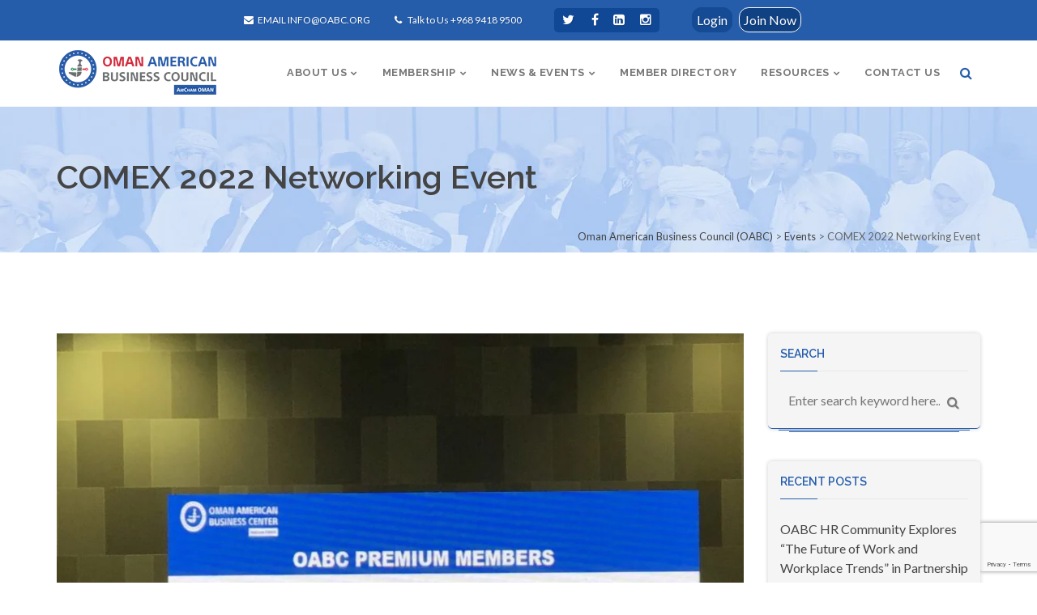

--- FILE ---
content_type: text/html; charset=UTF-8
request_url: https://oabc.org/comex-2022-networking-event/
body_size: 32827
content:
<!DOCTYPE html>
<html lang="en-US" class="border5px" data-class="border5px">
    <head>
        <meta charset="UTF-8" />
        <link rel="profile" href="https://gmpg.org/xfn/11" />
        <link rel="pingback" href="https://oabc.org/xmlrpc.php" />        
        <meta name="viewport" content="width=device-width, initial-scale=1, maximum-scale=1">
        <link rel="stylesheet" href="https://oabc.org/wp-content/themes/superfine/style.css" type="text/css" media="screen" />
                        <style type="text/css">
                    </style>
                <meta name='robots' content='index, follow, max-image-preview:large, max-snippet:-1, max-video-preview:-1' />
	<style>img:is([sizes="auto" i], [sizes^="auto," i]) { contain-intrinsic-size: 3000px 1500px }</style>
	
	<!-- This site is optimized with the Yoast SEO plugin v25.8 - https://yoast.com/wordpress/plugins/seo/ -->
	<title>COMEX 2022 Networking Event - Oman American Business Council (OABC)</title>
	<link rel="canonical" href="https://oabc.org/comex-2022-networking-event/" />
	<meta property="og:locale" content="en_US" />
	<meta property="og:type" content="article" />
	<meta property="og:title" content="COMEX 2022 Networking Event - Oman American Business Council (OABC)" />
	<meta property="og:description" content="On May 23rd, in partnership with OABC Corporate Member OITE, members attended a special networking event at COMEX. During the event, members had the opportunity to meet company representatives from different companies participating in Oman’s largest and longest-running technology conference and exhibition. We were also honored to welcome Haider Adnan Al-Zaabi from Mays EV — designer [&hellip;]" />
	<meta property="og:url" content="https://oabc.org/comex-2022-networking-event/" />
	<meta property="og:site_name" content="Oman American Business Council (OABC)" />
	<meta property="article:publisher" content="https://www.facebook.com/oabcoman" />
	<meta property="article:published_time" content="2022-05-30T05:40:45+00:00" />
	<meta property="og:image" content="https://oabc.org/wp-content/uploads/2022/05/E939DC6C-FFD7-4206-86ED-41BB13C729FF-1-scaled.jpeg" />
	<meta property="og:image:width" content="900" />
	<meta property="og:image:height" content="1200" />
	<meta property="og:image:type" content="image/jpeg" />
	<meta name="author" content="Oman American Business Council" />
	<meta name="twitter:card" content="summary_large_image" />
	<meta name="twitter:creator" content="@oabcoman" />
	<meta name="twitter:site" content="@oabcoman" />
	<meta name="twitter:label1" content="Written by" />
	<meta name="twitter:data1" content="Oman American Business Council" />
	<meta name="twitter:label2" content="Est. reading time" />
	<meta name="twitter:data2" content="1 minute" />
	<script type="application/ld+json" class="yoast-schema-graph">{"@context":"https://schema.org","@graph":[{"@type":"WebPage","@id":"https://oabc.org/comex-2022-networking-event/","url":"https://oabc.org/comex-2022-networking-event/","name":"COMEX 2022 Networking Event - Oman American Business Council (OABC)","isPartOf":{"@id":"https://oabc.org/#website"},"primaryImageOfPage":{"@id":"https://oabc.org/comex-2022-networking-event/#primaryimage"},"image":{"@id":"https://oabc.org/comex-2022-networking-event/#primaryimage"},"thumbnailUrl":"https://oabc.org/wp-content/uploads/2022/05/E939DC6C-FFD7-4206-86ED-41BB13C729FF-1-scaled.jpeg","datePublished":"2022-05-30T05:40:45+00:00","author":{"@id":"https://oabc.org/#/schema/person/47ca3975cc59493b16a8b1159fd85413"},"breadcrumb":{"@id":"https://oabc.org/comex-2022-networking-event/#breadcrumb"},"inLanguage":"en-US","potentialAction":[{"@type":"ReadAction","target":["https://oabc.org/comex-2022-networking-event/"]}]},{"@type":"ImageObject","inLanguage":"en-US","@id":"https://oabc.org/comex-2022-networking-event/#primaryimage","url":"https://oabc.org/wp-content/uploads/2022/05/E939DC6C-FFD7-4206-86ED-41BB13C729FF-1-scaled.jpeg","contentUrl":"https://oabc.org/wp-content/uploads/2022/05/E939DC6C-FFD7-4206-86ED-41BB13C729FF-1-scaled.jpeg","width":900,"height":1200,"caption":"E939DC6C FFD7 4206 86ED 41BB13C729FF 1"},{"@type":"BreadcrumbList","@id":"https://oabc.org/comex-2022-networking-event/#breadcrumb","itemListElement":[{"@type":"ListItem","position":1,"name":"Home","item":"https://oabc.org/"},{"@type":"ListItem","position":2,"name":"COMEX 2022 Networking Event"}]},{"@type":"WebSite","@id":"https://oabc.org/#website","url":"https://oabc.org/","name":"Oman American Business Council (OABC)","description":"Fostering business relationships between Oman and the USA","potentialAction":[{"@type":"SearchAction","target":{"@type":"EntryPoint","urlTemplate":"https://oabc.org/?s={search_term_string}"},"query-input":{"@type":"PropertyValueSpecification","valueRequired":true,"valueName":"search_term_string"}}],"inLanguage":"en-US"},{"@type":"Person","@id":"https://oabc.org/#/schema/person/47ca3975cc59493b16a8b1159fd85413","name":"Oman American Business Council","image":{"@type":"ImageObject","inLanguage":"en-US","@id":"https://oabc.org/#/schema/person/image/","url":"https://secure.gravatar.com/avatar/6ce5a20132e71d807219a724f530d6d25dc78c2c1560c757a21297e30e4bc4ee?s=96&d=mm&r=g","contentUrl":"https://secure.gravatar.com/avatar/6ce5a20132e71d807219a724f530d6d25dc78c2c1560c757a21297e30e4bc4ee?s=96&d=mm&r=g","caption":"Oman American Business Council"},"sameAs":["https://oabc.org"]}]}</script>
	<!-- / Yoast SEO plugin. -->


<link rel='dns-prefetch' href='//code.jquery.com' />
<link rel='dns-prefetch' href='//fonts.googleapis.com' />
<link rel="alternate" type="application/rss+xml" title="Oman American Business Council (OABC) &raquo; Feed" href="https://oabc.org/feed/" />
<link rel="alternate" type="application/rss+xml" title="Oman American Business Council (OABC) &raquo; Comments Feed" href="https://oabc.org/comments/feed/" />
<link rel="alternate" type="application/rss+xml" title="Oman American Business Council (OABC) &raquo; COMEX 2022 Networking Event Comments Feed" href="https://oabc.org/comex-2022-networking-event/feed/" />
		<!-- This site uses the Google Analytics by ExactMetrics plugin v8.7.4 - Using Analytics tracking - https://www.exactmetrics.com/ -->
							<script src="//www.googletagmanager.com/gtag/js?id=G-PV3W6HY47F"  data-cfasync="false" data-wpfc-render="false" type="text/javascript" async></script>
			<script data-cfasync="false" data-wpfc-render="false" type="text/javascript">
				var em_version = '8.7.4';
				var em_track_user = true;
				var em_no_track_reason = '';
								var ExactMetricsDefaultLocations = {"page_location":"https:\/\/oabc.org\/comex-2022-networking-event\/"};
								if ( typeof ExactMetricsPrivacyGuardFilter === 'function' ) {
					var ExactMetricsLocations = (typeof ExactMetricsExcludeQuery === 'object') ? ExactMetricsPrivacyGuardFilter( ExactMetricsExcludeQuery ) : ExactMetricsPrivacyGuardFilter( ExactMetricsDefaultLocations );
				} else {
					var ExactMetricsLocations = (typeof ExactMetricsExcludeQuery === 'object') ? ExactMetricsExcludeQuery : ExactMetricsDefaultLocations;
				}

								var disableStrs = [
										'ga-disable-G-PV3W6HY47F',
									];

				/* Function to detect opted out users */
				function __gtagTrackerIsOptedOut() {
					for (var index = 0; index < disableStrs.length; index++) {
						if (document.cookie.indexOf(disableStrs[index] + '=true') > -1) {
							return true;
						}
					}

					return false;
				}

				/* Disable tracking if the opt-out cookie exists. */
				if (__gtagTrackerIsOptedOut()) {
					for (var index = 0; index < disableStrs.length; index++) {
						window[disableStrs[index]] = true;
					}
				}

				/* Opt-out function */
				function __gtagTrackerOptout() {
					for (var index = 0; index < disableStrs.length; index++) {
						document.cookie = disableStrs[index] + '=true; expires=Thu, 31 Dec 2099 23:59:59 UTC; path=/';
						window[disableStrs[index]] = true;
					}
				}

				if ('undefined' === typeof gaOptout) {
					function gaOptout() {
						__gtagTrackerOptout();
					}
				}
								window.dataLayer = window.dataLayer || [];

				window.ExactMetricsDualTracker = {
					helpers: {},
					trackers: {},
				};
				if (em_track_user) {
					function __gtagDataLayer() {
						dataLayer.push(arguments);
					}

					function __gtagTracker(type, name, parameters) {
						if (!parameters) {
							parameters = {};
						}

						if (parameters.send_to) {
							__gtagDataLayer.apply(null, arguments);
							return;
						}

						if (type === 'event') {
														parameters.send_to = exactmetrics_frontend.v4_id;
							var hookName = name;
							if (typeof parameters['event_category'] !== 'undefined') {
								hookName = parameters['event_category'] + ':' + name;
							}

							if (typeof ExactMetricsDualTracker.trackers[hookName] !== 'undefined') {
								ExactMetricsDualTracker.trackers[hookName](parameters);
							} else {
								__gtagDataLayer('event', name, parameters);
							}
							
						} else {
							__gtagDataLayer.apply(null, arguments);
						}
					}

					__gtagTracker('js', new Date());
					__gtagTracker('set', {
						'developer_id.dNDMyYj': true,
											});
					if ( ExactMetricsLocations.page_location ) {
						__gtagTracker('set', ExactMetricsLocations);
					}
										__gtagTracker('config', 'G-PV3W6HY47F', {"forceSSL":"true"} );
										window.gtag = __gtagTracker;										(function () {
						/* https://developers.google.com/analytics/devguides/collection/analyticsjs/ */
						/* ga and __gaTracker compatibility shim. */
						var noopfn = function () {
							return null;
						};
						var newtracker = function () {
							return new Tracker();
						};
						var Tracker = function () {
							return null;
						};
						var p = Tracker.prototype;
						p.get = noopfn;
						p.set = noopfn;
						p.send = function () {
							var args = Array.prototype.slice.call(arguments);
							args.unshift('send');
							__gaTracker.apply(null, args);
						};
						var __gaTracker = function () {
							var len = arguments.length;
							if (len === 0) {
								return;
							}
							var f = arguments[len - 1];
							if (typeof f !== 'object' || f === null || typeof f.hitCallback !== 'function') {
								if ('send' === arguments[0]) {
									var hitConverted, hitObject = false, action;
									if ('event' === arguments[1]) {
										if ('undefined' !== typeof arguments[3]) {
											hitObject = {
												'eventAction': arguments[3],
												'eventCategory': arguments[2],
												'eventLabel': arguments[4],
												'value': arguments[5] ? arguments[5] : 1,
											}
										}
									}
									if ('pageview' === arguments[1]) {
										if ('undefined' !== typeof arguments[2]) {
											hitObject = {
												'eventAction': 'page_view',
												'page_path': arguments[2],
											}
										}
									}
									if (typeof arguments[2] === 'object') {
										hitObject = arguments[2];
									}
									if (typeof arguments[5] === 'object') {
										Object.assign(hitObject, arguments[5]);
									}
									if ('undefined' !== typeof arguments[1].hitType) {
										hitObject = arguments[1];
										if ('pageview' === hitObject.hitType) {
											hitObject.eventAction = 'page_view';
										}
									}
									if (hitObject) {
										action = 'timing' === arguments[1].hitType ? 'timing_complete' : hitObject.eventAction;
										hitConverted = mapArgs(hitObject);
										__gtagTracker('event', action, hitConverted);
									}
								}
								return;
							}

							function mapArgs(args) {
								var arg, hit = {};
								var gaMap = {
									'eventCategory': 'event_category',
									'eventAction': 'event_action',
									'eventLabel': 'event_label',
									'eventValue': 'event_value',
									'nonInteraction': 'non_interaction',
									'timingCategory': 'event_category',
									'timingVar': 'name',
									'timingValue': 'value',
									'timingLabel': 'event_label',
									'page': 'page_path',
									'location': 'page_location',
									'title': 'page_title',
									'referrer' : 'page_referrer',
								};
								for (arg in args) {
																		if (!(!args.hasOwnProperty(arg) || !gaMap.hasOwnProperty(arg))) {
										hit[gaMap[arg]] = args[arg];
									} else {
										hit[arg] = args[arg];
									}
								}
								return hit;
							}

							try {
								f.hitCallback();
							} catch (ex) {
							}
						};
						__gaTracker.create = newtracker;
						__gaTracker.getByName = newtracker;
						__gaTracker.getAll = function () {
							return [];
						};
						__gaTracker.remove = noopfn;
						__gaTracker.loaded = true;
						window['__gaTracker'] = __gaTracker;
					})();
									} else {
										console.log("");
					(function () {
						function __gtagTracker() {
							return null;
						}

						window['__gtagTracker'] = __gtagTracker;
						window['gtag'] = __gtagTracker;
					})();
									}
			</script>
			
							<!-- / Google Analytics by ExactMetrics -->
				<!-- This site uses the Google Analytics by MonsterInsights plugin v9.11.1 - Using Analytics tracking - https://www.monsterinsights.com/ -->
							<script src="//www.googletagmanager.com/gtag/js?id=G-ZBLZQF3FLV"  data-cfasync="false" data-wpfc-render="false" type="text/javascript" async></script>
			<script data-cfasync="false" data-wpfc-render="false" type="text/javascript">
				var mi_version = '9.11.1';
				var mi_track_user = true;
				var mi_no_track_reason = '';
								var MonsterInsightsDefaultLocations = {"page_location":"https:\/\/oabc.org\/comex-2022-networking-event\/"};
								if ( typeof MonsterInsightsPrivacyGuardFilter === 'function' ) {
					var MonsterInsightsLocations = (typeof MonsterInsightsExcludeQuery === 'object') ? MonsterInsightsPrivacyGuardFilter( MonsterInsightsExcludeQuery ) : MonsterInsightsPrivacyGuardFilter( MonsterInsightsDefaultLocations );
				} else {
					var MonsterInsightsLocations = (typeof MonsterInsightsExcludeQuery === 'object') ? MonsterInsightsExcludeQuery : MonsterInsightsDefaultLocations;
				}

								var disableStrs = [
										'ga-disable-G-ZBLZQF3FLV',
									];

				/* Function to detect opted out users */
				function __gtagTrackerIsOptedOut() {
					for (var index = 0; index < disableStrs.length; index++) {
						if (document.cookie.indexOf(disableStrs[index] + '=true') > -1) {
							return true;
						}
					}

					return false;
				}

				/* Disable tracking if the opt-out cookie exists. */
				if (__gtagTrackerIsOptedOut()) {
					for (var index = 0; index < disableStrs.length; index++) {
						window[disableStrs[index]] = true;
					}
				}

				/* Opt-out function */
				function __gtagTrackerOptout() {
					for (var index = 0; index < disableStrs.length; index++) {
						document.cookie = disableStrs[index] + '=true; expires=Thu, 31 Dec 2099 23:59:59 UTC; path=/';
						window[disableStrs[index]] = true;
					}
				}

				if ('undefined' === typeof gaOptout) {
					function gaOptout() {
						__gtagTrackerOptout();
					}
				}
								window.dataLayer = window.dataLayer || [];

				window.MonsterInsightsDualTracker = {
					helpers: {},
					trackers: {},
				};
				if (mi_track_user) {
					function __gtagDataLayer() {
						dataLayer.push(arguments);
					}

					function __gtagTracker(type, name, parameters) {
						if (!parameters) {
							parameters = {};
						}

						if (parameters.send_to) {
							__gtagDataLayer.apply(null, arguments);
							return;
						}

						if (type === 'event') {
														parameters.send_to = monsterinsights_frontend.v4_id;
							var hookName = name;
							if (typeof parameters['event_category'] !== 'undefined') {
								hookName = parameters['event_category'] + ':' + name;
							}

							if (typeof MonsterInsightsDualTracker.trackers[hookName] !== 'undefined') {
								MonsterInsightsDualTracker.trackers[hookName](parameters);
							} else {
								__gtagDataLayer('event', name, parameters);
							}
							
						} else {
							__gtagDataLayer.apply(null, arguments);
						}
					}

					__gtagTracker('js', new Date());
					__gtagTracker('set', {
						'developer_id.dZGIzZG': true,
											});
					if ( MonsterInsightsLocations.page_location ) {
						__gtagTracker('set', MonsterInsightsLocations);
					}
										__gtagTracker('config', 'G-ZBLZQF3FLV', {"forceSSL":"true"} );
										window.gtag = __gtagTracker;										(function () {
						/* https://developers.google.com/analytics/devguides/collection/analyticsjs/ */
						/* ga and __gaTracker compatibility shim. */
						var noopfn = function () {
							return null;
						};
						var newtracker = function () {
							return new Tracker();
						};
						var Tracker = function () {
							return null;
						};
						var p = Tracker.prototype;
						p.get = noopfn;
						p.set = noopfn;
						p.send = function () {
							var args = Array.prototype.slice.call(arguments);
							args.unshift('send');
							__gaTracker.apply(null, args);
						};
						var __gaTracker = function () {
							var len = arguments.length;
							if (len === 0) {
								return;
							}
							var f = arguments[len - 1];
							if (typeof f !== 'object' || f === null || typeof f.hitCallback !== 'function') {
								if ('send' === arguments[0]) {
									var hitConverted, hitObject = false, action;
									if ('event' === arguments[1]) {
										if ('undefined' !== typeof arguments[3]) {
											hitObject = {
												'eventAction': arguments[3],
												'eventCategory': arguments[2],
												'eventLabel': arguments[4],
												'value': arguments[5] ? arguments[5] : 1,
											}
										}
									}
									if ('pageview' === arguments[1]) {
										if ('undefined' !== typeof arguments[2]) {
											hitObject = {
												'eventAction': 'page_view',
												'page_path': arguments[2],
											}
										}
									}
									if (typeof arguments[2] === 'object') {
										hitObject = arguments[2];
									}
									if (typeof arguments[5] === 'object') {
										Object.assign(hitObject, arguments[5]);
									}
									if ('undefined' !== typeof arguments[1].hitType) {
										hitObject = arguments[1];
										if ('pageview' === hitObject.hitType) {
											hitObject.eventAction = 'page_view';
										}
									}
									if (hitObject) {
										action = 'timing' === arguments[1].hitType ? 'timing_complete' : hitObject.eventAction;
										hitConverted = mapArgs(hitObject);
										__gtagTracker('event', action, hitConverted);
									}
								}
								return;
							}

							function mapArgs(args) {
								var arg, hit = {};
								var gaMap = {
									'eventCategory': 'event_category',
									'eventAction': 'event_action',
									'eventLabel': 'event_label',
									'eventValue': 'event_value',
									'nonInteraction': 'non_interaction',
									'timingCategory': 'event_category',
									'timingVar': 'name',
									'timingValue': 'value',
									'timingLabel': 'event_label',
									'page': 'page_path',
									'location': 'page_location',
									'title': 'page_title',
									'referrer' : 'page_referrer',
								};
								for (arg in args) {
																		if (!(!args.hasOwnProperty(arg) || !gaMap.hasOwnProperty(arg))) {
										hit[gaMap[arg]] = args[arg];
									} else {
										hit[arg] = args[arg];
									}
								}
								return hit;
							}

							try {
								f.hitCallback();
							} catch (ex) {
							}
						};
						__gaTracker.create = newtracker;
						__gaTracker.getByName = newtracker;
						__gaTracker.getAll = function () {
							return [];
						};
						__gaTracker.remove = noopfn;
						__gaTracker.loaded = true;
						window['__gaTracker'] = __gaTracker;
					})();
									} else {
										console.log("");
					(function () {
						function __gtagTracker() {
							return null;
						}

						window['__gtagTracker'] = __gtagTracker;
						window['gtag'] = __gtagTracker;
					})();
									}
			</script>
							<!-- / Google Analytics by MonsterInsights -->
		<script type="text/javascript">
/* <![CDATA[ */
window._wpemojiSettings = {"baseUrl":"https:\/\/s.w.org\/images\/core\/emoji\/16.0.1\/72x72\/","ext":".png","svgUrl":"https:\/\/s.w.org\/images\/core\/emoji\/16.0.1\/svg\/","svgExt":".svg","source":{"concatemoji":"https:\/\/oabc.org\/wp-includes\/js\/wp-emoji-release.min.js"}};
/*! This file is auto-generated */
!function(s,n){var o,i,e;function c(e){try{var t={supportTests:e,timestamp:(new Date).valueOf()};sessionStorage.setItem(o,JSON.stringify(t))}catch(e){}}function p(e,t,n){e.clearRect(0,0,e.canvas.width,e.canvas.height),e.fillText(t,0,0);var t=new Uint32Array(e.getImageData(0,0,e.canvas.width,e.canvas.height).data),a=(e.clearRect(0,0,e.canvas.width,e.canvas.height),e.fillText(n,0,0),new Uint32Array(e.getImageData(0,0,e.canvas.width,e.canvas.height).data));return t.every(function(e,t){return e===a[t]})}function u(e,t){e.clearRect(0,0,e.canvas.width,e.canvas.height),e.fillText(t,0,0);for(var n=e.getImageData(16,16,1,1),a=0;a<n.data.length;a++)if(0!==n.data[a])return!1;return!0}function f(e,t,n,a){switch(t){case"flag":return n(e,"\ud83c\udff3\ufe0f\u200d\u26a7\ufe0f","\ud83c\udff3\ufe0f\u200b\u26a7\ufe0f")?!1:!n(e,"\ud83c\udde8\ud83c\uddf6","\ud83c\udde8\u200b\ud83c\uddf6")&&!n(e,"\ud83c\udff4\udb40\udc67\udb40\udc62\udb40\udc65\udb40\udc6e\udb40\udc67\udb40\udc7f","\ud83c\udff4\u200b\udb40\udc67\u200b\udb40\udc62\u200b\udb40\udc65\u200b\udb40\udc6e\u200b\udb40\udc67\u200b\udb40\udc7f");case"emoji":return!a(e,"\ud83e\udedf")}return!1}function g(e,t,n,a){var r="undefined"!=typeof WorkerGlobalScope&&self instanceof WorkerGlobalScope?new OffscreenCanvas(300,150):s.createElement("canvas"),o=r.getContext("2d",{willReadFrequently:!0}),i=(o.textBaseline="top",o.font="600 32px Arial",{});return e.forEach(function(e){i[e]=t(o,e,n,a)}),i}function t(e){var t=s.createElement("script");t.src=e,t.defer=!0,s.head.appendChild(t)}"undefined"!=typeof Promise&&(o="wpEmojiSettingsSupports",i=["flag","emoji"],n.supports={everything:!0,everythingExceptFlag:!0},e=new Promise(function(e){s.addEventListener("DOMContentLoaded",e,{once:!0})}),new Promise(function(t){var n=function(){try{var e=JSON.parse(sessionStorage.getItem(o));if("object"==typeof e&&"number"==typeof e.timestamp&&(new Date).valueOf()<e.timestamp+604800&&"object"==typeof e.supportTests)return e.supportTests}catch(e){}return null}();if(!n){if("undefined"!=typeof Worker&&"undefined"!=typeof OffscreenCanvas&&"undefined"!=typeof URL&&URL.createObjectURL&&"undefined"!=typeof Blob)try{var e="postMessage("+g.toString()+"("+[JSON.stringify(i),f.toString(),p.toString(),u.toString()].join(",")+"));",a=new Blob([e],{type:"text/javascript"}),r=new Worker(URL.createObjectURL(a),{name:"wpTestEmojiSupports"});return void(r.onmessage=function(e){c(n=e.data),r.terminate(),t(n)})}catch(e){}c(n=g(i,f,p,u))}t(n)}).then(function(e){for(var t in e)n.supports[t]=e[t],n.supports.everything=n.supports.everything&&n.supports[t],"flag"!==t&&(n.supports.everythingExceptFlag=n.supports.everythingExceptFlag&&n.supports[t]);n.supports.everythingExceptFlag=n.supports.everythingExceptFlag&&!n.supports.flag,n.DOMReady=!1,n.readyCallback=function(){n.DOMReady=!0}}).then(function(){return e}).then(function(){var e;n.supports.everything||(n.readyCallback(),(e=n.source||{}).concatemoji?t(e.concatemoji):e.wpemoji&&e.twemoji&&(t(e.twemoji),t(e.wpemoji)))}))}((window,document),window._wpemojiSettings);
/* ]]> */
</script>
<link rel='stylesheet' id='dashicons-css' href='https://oabc.org/wp-includes/css/dashicons.min.css' type='text/css' media='all' />
<link rel='stylesheet' id='thickbox-css' href='https://oabc.org/wp-includes/js/thickbox/thickbox.css' type='text/css' media='all' />
<style id='wp-emoji-styles-inline-css' type='text/css'>

	img.wp-smiley, img.emoji {
		display: inline !important;
		border: none !important;
		box-shadow: none !important;
		height: 1em !important;
		width: 1em !important;
		margin: 0 0.07em !important;
		vertical-align: -0.1em !important;
		background: none !important;
		padding: 0 !important;
	}
</style>
<link rel='stylesheet' id='wp-block-library-css' href='https://oabc.org/wp-includes/css/dist/block-library/style.min.css' type='text/css' media='all' />
<style id='classic-theme-styles-inline-css' type='text/css'>
/*! This file is auto-generated */
.wp-block-button__link{color:#fff;background-color:#32373c;border-radius:9999px;box-shadow:none;text-decoration:none;padding:calc(.667em + 2px) calc(1.333em + 2px);font-size:1.125em}.wp-block-file__button{background:#32373c;color:#fff;text-decoration:none}
</style>
<style id='global-styles-inline-css' type='text/css'>
:root{--wp--preset--aspect-ratio--square: 1;--wp--preset--aspect-ratio--4-3: 4/3;--wp--preset--aspect-ratio--3-4: 3/4;--wp--preset--aspect-ratio--3-2: 3/2;--wp--preset--aspect-ratio--2-3: 2/3;--wp--preset--aspect-ratio--16-9: 16/9;--wp--preset--aspect-ratio--9-16: 9/16;--wp--preset--color--black: #000000;--wp--preset--color--cyan-bluish-gray: #abb8c3;--wp--preset--color--white: #ffffff;--wp--preset--color--pale-pink: #f78da7;--wp--preset--color--vivid-red: #cf2e2e;--wp--preset--color--luminous-vivid-orange: #ff6900;--wp--preset--color--luminous-vivid-amber: #fcb900;--wp--preset--color--light-green-cyan: #7bdcb5;--wp--preset--color--vivid-green-cyan: #00d084;--wp--preset--color--pale-cyan-blue: #8ed1fc;--wp--preset--color--vivid-cyan-blue: #0693e3;--wp--preset--color--vivid-purple: #9b51e0;--wp--preset--gradient--vivid-cyan-blue-to-vivid-purple: linear-gradient(135deg,rgba(6,147,227,1) 0%,rgb(155,81,224) 100%);--wp--preset--gradient--light-green-cyan-to-vivid-green-cyan: linear-gradient(135deg,rgb(122,220,180) 0%,rgb(0,208,130) 100%);--wp--preset--gradient--luminous-vivid-amber-to-luminous-vivid-orange: linear-gradient(135deg,rgba(252,185,0,1) 0%,rgba(255,105,0,1) 100%);--wp--preset--gradient--luminous-vivid-orange-to-vivid-red: linear-gradient(135deg,rgba(255,105,0,1) 0%,rgb(207,46,46) 100%);--wp--preset--gradient--very-light-gray-to-cyan-bluish-gray: linear-gradient(135deg,rgb(238,238,238) 0%,rgb(169,184,195) 100%);--wp--preset--gradient--cool-to-warm-spectrum: linear-gradient(135deg,rgb(74,234,220) 0%,rgb(151,120,209) 20%,rgb(207,42,186) 40%,rgb(238,44,130) 60%,rgb(251,105,98) 80%,rgb(254,248,76) 100%);--wp--preset--gradient--blush-light-purple: linear-gradient(135deg,rgb(255,206,236) 0%,rgb(152,150,240) 100%);--wp--preset--gradient--blush-bordeaux: linear-gradient(135deg,rgb(254,205,165) 0%,rgb(254,45,45) 50%,rgb(107,0,62) 100%);--wp--preset--gradient--luminous-dusk: linear-gradient(135deg,rgb(255,203,112) 0%,rgb(199,81,192) 50%,rgb(65,88,208) 100%);--wp--preset--gradient--pale-ocean: linear-gradient(135deg,rgb(255,245,203) 0%,rgb(182,227,212) 50%,rgb(51,167,181) 100%);--wp--preset--gradient--electric-grass: linear-gradient(135deg,rgb(202,248,128) 0%,rgb(113,206,126) 100%);--wp--preset--gradient--midnight: linear-gradient(135deg,rgb(2,3,129) 0%,rgb(40,116,252) 100%);--wp--preset--font-size--small: 13px;--wp--preset--font-size--medium: 20px;--wp--preset--font-size--large: 36px;--wp--preset--font-size--x-large: 42px;--wp--preset--spacing--20: 0.44rem;--wp--preset--spacing--30: 0.67rem;--wp--preset--spacing--40: 1rem;--wp--preset--spacing--50: 1.5rem;--wp--preset--spacing--60: 2.25rem;--wp--preset--spacing--70: 3.38rem;--wp--preset--spacing--80: 5.06rem;--wp--preset--shadow--natural: 6px 6px 9px rgba(0, 0, 0, 0.2);--wp--preset--shadow--deep: 12px 12px 50px rgba(0, 0, 0, 0.4);--wp--preset--shadow--sharp: 6px 6px 0px rgba(0, 0, 0, 0.2);--wp--preset--shadow--outlined: 6px 6px 0px -3px rgba(255, 255, 255, 1), 6px 6px rgba(0, 0, 0, 1);--wp--preset--shadow--crisp: 6px 6px 0px rgba(0, 0, 0, 1);}:where(.is-layout-flex){gap: 0.5em;}:where(.is-layout-grid){gap: 0.5em;}body .is-layout-flex{display: flex;}.is-layout-flex{flex-wrap: wrap;align-items: center;}.is-layout-flex > :is(*, div){margin: 0;}body .is-layout-grid{display: grid;}.is-layout-grid > :is(*, div){margin: 0;}:where(.wp-block-columns.is-layout-flex){gap: 2em;}:where(.wp-block-columns.is-layout-grid){gap: 2em;}:where(.wp-block-post-template.is-layout-flex){gap: 1.25em;}:where(.wp-block-post-template.is-layout-grid){gap: 1.25em;}.has-black-color{color: var(--wp--preset--color--black) !important;}.has-cyan-bluish-gray-color{color: var(--wp--preset--color--cyan-bluish-gray) !important;}.has-white-color{color: var(--wp--preset--color--white) !important;}.has-pale-pink-color{color: var(--wp--preset--color--pale-pink) !important;}.has-vivid-red-color{color: var(--wp--preset--color--vivid-red) !important;}.has-luminous-vivid-orange-color{color: var(--wp--preset--color--luminous-vivid-orange) !important;}.has-luminous-vivid-amber-color{color: var(--wp--preset--color--luminous-vivid-amber) !important;}.has-light-green-cyan-color{color: var(--wp--preset--color--light-green-cyan) !important;}.has-vivid-green-cyan-color{color: var(--wp--preset--color--vivid-green-cyan) !important;}.has-pale-cyan-blue-color{color: var(--wp--preset--color--pale-cyan-blue) !important;}.has-vivid-cyan-blue-color{color: var(--wp--preset--color--vivid-cyan-blue) !important;}.has-vivid-purple-color{color: var(--wp--preset--color--vivid-purple) !important;}.has-black-background-color{background-color: var(--wp--preset--color--black) !important;}.has-cyan-bluish-gray-background-color{background-color: var(--wp--preset--color--cyan-bluish-gray) !important;}.has-white-background-color{background-color: var(--wp--preset--color--white) !important;}.has-pale-pink-background-color{background-color: var(--wp--preset--color--pale-pink) !important;}.has-vivid-red-background-color{background-color: var(--wp--preset--color--vivid-red) !important;}.has-luminous-vivid-orange-background-color{background-color: var(--wp--preset--color--luminous-vivid-orange) !important;}.has-luminous-vivid-amber-background-color{background-color: var(--wp--preset--color--luminous-vivid-amber) !important;}.has-light-green-cyan-background-color{background-color: var(--wp--preset--color--light-green-cyan) !important;}.has-vivid-green-cyan-background-color{background-color: var(--wp--preset--color--vivid-green-cyan) !important;}.has-pale-cyan-blue-background-color{background-color: var(--wp--preset--color--pale-cyan-blue) !important;}.has-vivid-cyan-blue-background-color{background-color: var(--wp--preset--color--vivid-cyan-blue) !important;}.has-vivid-purple-background-color{background-color: var(--wp--preset--color--vivid-purple) !important;}.has-black-border-color{border-color: var(--wp--preset--color--black) !important;}.has-cyan-bluish-gray-border-color{border-color: var(--wp--preset--color--cyan-bluish-gray) !important;}.has-white-border-color{border-color: var(--wp--preset--color--white) !important;}.has-pale-pink-border-color{border-color: var(--wp--preset--color--pale-pink) !important;}.has-vivid-red-border-color{border-color: var(--wp--preset--color--vivid-red) !important;}.has-luminous-vivid-orange-border-color{border-color: var(--wp--preset--color--luminous-vivid-orange) !important;}.has-luminous-vivid-amber-border-color{border-color: var(--wp--preset--color--luminous-vivid-amber) !important;}.has-light-green-cyan-border-color{border-color: var(--wp--preset--color--light-green-cyan) !important;}.has-vivid-green-cyan-border-color{border-color: var(--wp--preset--color--vivid-green-cyan) !important;}.has-pale-cyan-blue-border-color{border-color: var(--wp--preset--color--pale-cyan-blue) !important;}.has-vivid-cyan-blue-border-color{border-color: var(--wp--preset--color--vivid-cyan-blue) !important;}.has-vivid-purple-border-color{border-color: var(--wp--preset--color--vivid-purple) !important;}.has-vivid-cyan-blue-to-vivid-purple-gradient-background{background: var(--wp--preset--gradient--vivid-cyan-blue-to-vivid-purple) !important;}.has-light-green-cyan-to-vivid-green-cyan-gradient-background{background: var(--wp--preset--gradient--light-green-cyan-to-vivid-green-cyan) !important;}.has-luminous-vivid-amber-to-luminous-vivid-orange-gradient-background{background: var(--wp--preset--gradient--luminous-vivid-amber-to-luminous-vivid-orange) !important;}.has-luminous-vivid-orange-to-vivid-red-gradient-background{background: var(--wp--preset--gradient--luminous-vivid-orange-to-vivid-red) !important;}.has-very-light-gray-to-cyan-bluish-gray-gradient-background{background: var(--wp--preset--gradient--very-light-gray-to-cyan-bluish-gray) !important;}.has-cool-to-warm-spectrum-gradient-background{background: var(--wp--preset--gradient--cool-to-warm-spectrum) !important;}.has-blush-light-purple-gradient-background{background: var(--wp--preset--gradient--blush-light-purple) !important;}.has-blush-bordeaux-gradient-background{background: var(--wp--preset--gradient--blush-bordeaux) !important;}.has-luminous-dusk-gradient-background{background: var(--wp--preset--gradient--luminous-dusk) !important;}.has-pale-ocean-gradient-background{background: var(--wp--preset--gradient--pale-ocean) !important;}.has-electric-grass-gradient-background{background: var(--wp--preset--gradient--electric-grass) !important;}.has-midnight-gradient-background{background: var(--wp--preset--gradient--midnight) !important;}.has-small-font-size{font-size: var(--wp--preset--font-size--small) !important;}.has-medium-font-size{font-size: var(--wp--preset--font-size--medium) !important;}.has-large-font-size{font-size: var(--wp--preset--font-size--large) !important;}.has-x-large-font-size{font-size: var(--wp--preset--font-size--x-large) !important;}
:where(.wp-block-post-template.is-layout-flex){gap: 1.25em;}:where(.wp-block-post-template.is-layout-grid){gap: 1.25em;}
:where(.wp-block-columns.is-layout-flex){gap: 2em;}:where(.wp-block-columns.is-layout-grid){gap: 2em;}
:root :where(.wp-block-pullquote){font-size: 1.5em;line-height: 1.6;}
</style>
<link rel='stylesheet' id='contact-form-7-css' href='https://oabc.org/wp-content/plugins/contact-form-7/includes/css/styles.css' type='text/css' media='all' />
<style id='productx-global-style-inline-css' type='text/css'>
:root {
			--productx-color1: #037fff;
			--productx-color2: #026fe0;
			--productx-color3: #071323;
			--productx-color4: #132133;
			--productx-color5: #34495e;
			--productx-color6: #787676;
			--productx-color7: #f0f2f3;
			--productx-color8: #f8f9fa;
			--productx-color9: #ffffff;
			}/*wopb_compare_start*/.wopb-compare-btn.wopb-compare-shop-btn{font-size: 14px;font-weight: normal;text-decoration: none;color: rgba(7, 7, 7, 1);background-color: unset;border: 0px solid ;padding: 0px 0px 0px 0px ;}.wopb-compare-btn.wopb-compare-shop-btn:hover{color: rgba(255, 23, 107, 1);background-color: unset;}.wopb-compare-btn.wopb-compare-shop-btn svg{height: 16px;width: 16px;}.wopb-compare-btn.wopb-compare-single-btn{font-size: 14px;font-weight: normal;text-decoration: none;color: rgba(7, 7, 7, 1);background-color: unset;border: 0px solid ;padding: 0px 0px 0px 0px ;}.wopb-compare-btn.wopb-compare-single-btn:hover{color: rgba(255, 23, 107, 1);background-color: unset;}.wopb-compare-btn.wopb-compare-single-btn svg{height: 16px;width: 16px;margin-bottom: -2px;}.wopb-compare-nav-item{font-size: 14px;font-weight: normal;text-decoration: none;color: unset;background-color: unset;border: 0px solid ;padding: 0px 0px 0px 0px ;}.wopb-compare-nav-item:hover{color: unset;background-color: unset;}.wopb-compare-nav-item .wopb-compare-icon svg{height: 18px;width: 18px;}.wopb-compare-table .wopb-cart-action .wopb-add-to-cart{font-size: 16px;font-weight: normal;text-decoration: none;color: #ffffff;background-color: #ff176b;border: 0px solid ;border-radius: 4px;padding: 10px 20px 10px 20px ;}.wopb-compare-table .wopb-cart-action .wopb-add-to-cart:hover{color: #ffffff;background-color: #ff176b;}.wopb-compare-table th{font-size: 16px;font-weight: normal;text-decoration: none;color: #070C1A;}.wopb-compare-table th:hover{color: #070C1A;}.wopb-compare-table tbody td{font-size: 14px;font-weight: normal;text-decoration: none;color: #5A5A5A;}.wopb-compare-table tbody td:hover{color: #5A5A5A;}.wopb-compare-table{border-collapse: collapse;}.wopb-compare-table th, .wopb-compare-table td{border: 1px solid #E5E5E5;padding: 12px 12px 12px 12px ;}/*wopb_compare_stop*//*wopb_quickview_start*/.wopb-quickview-btn.wopb-quick-addon-btn {font-size: 14px;font-weight: normal !important;text-decoration: none;color: rgba(7, 7, 7, 1);background-color: unset;border: 0px solid ;padding: 0px 0px 0px 0px ;}.wopb-quickview-btn.wopb-quick-addon-btn:hover {color: rgba(255, 23, 107, 1);background-color: unset;}.wopb-quickview-btn.wopb-quick-addon-btn svg{height: 16px;width: 16px;}body .wopb-quick-view-wrapper .wopb-modal-content,body .wopb-popup-body:has(.wopb-quick-view-wrapper),body .wopb-quick-view-wrapper .wopb-zoom-image-outer.wopb-zoom-1,body .wopb-quick-view-image div.wopb-image-sticky,body .wopb-quick-view-image.wopb-image-sticky {background-color: #FFFFFF;}.wopb-quick-view-wrapper .product_title {font-size: 14px;font-weight: normal !important;text-decoration: none;color: #070707;}.wopb-quick-view-wrapper .product_title:hover {color: #070707;}.wopb-quick-view-wrapper .wopb-quick-view-content,.wopb-quick-view-wrapper .wopb-product-info {gap: 15px;}.wopb-quick-view-wrapper .single_add_to_cart_button.wopb-quickview-buy-btn {margin-top: 15px;}.wopb-quick-view-wrapper form.cart button.single_add_to_cart_button,.wopb-quick-view-wrapper .single_add_to_cart_button.wopb-quickview-buy-btn,.wopb-quick-view-wrapper .wopb-compare-btn.wopb-compare-shop-btn,.wopb-quick-view-wrapper .wopb-wishlist-add.wopb-wishlist-shop-btn,.wopb-quick-view-wrapper .wopb-chunk-price-label{font-size: 14px;font-weight: normal !important;text-decoration: none;color: #ffffff;background-color: #ff176b;border: 1px solid #ff176b;}.wopb-quick-view-wrapper form.cart button.single_add_to_cart_button:hover,.wopb-quick-view-wrapper .single_add_to_cart_button.wopb-quickview-buy-btn:hover,.wopb-quick-view-wrapper .wopb-compare-btn.wopb-compare-shop-btn:hover,.wopb-quick-view-wrapper .wopb-wishlist-add.wopb-wishlist-shop-btn:hover,.wopb-quick-view-wrapper .wopb-chunk-price-label:hover{color: #ff176b;background-color: #ffffff;border: 1px solid #ff176b;}/*wopb_quickview_stop*//*wopb_wishlist_start*/.wopb-wishlist-add.wopb-wishlist-shop-btn{font-size: 14px;font-weight: normal;text-decoration: none;color: rgba(7, 7, 7, 1);background-color: unset;border: 0px solid ;padding: 0px 0px 0px 0px ;}.wopb-wishlist-add.wopb-wishlist-shop-btn:hover{color: rgba(255, 23, 107, 1);background-color: unset;}.wopb-wishlist-add.wopb-wishlist-shop-btn svg{height: 16px;width: 16px;}.wopb-wishlist-add.wopb-wishlist-single-btn{font-size: 14px;font-weight: normal;text-decoration: none;color: rgba(7, 7, 7, 1);background-color: unset;border: 0px solid ;padding: 0px 0px 0px 0px ;}.wopb-wishlist-add.wopb-wishlist-single-btn:hover{color: rgba(255, 23, 107, 1);background-color: unset;}.wopb-wishlist-add.wopb-wishlist-single-btn svg{height: 16px;width: 16px;}.wopb-wishlist-nav-item{font-size: 16px;font-weight: normal;text-decoration: none;color: unset;background-color: unset;border: 0px solid ;padding: 0px 0px 0px 0px ;}.wopb-wishlist-nav-item:hover{color: unset;background-color: unset;}.wopb-wishlist-nav-item .wopb-wishlist-icon svg{height: 18px;width: 18px;}.wopb-wishlist-modal .wopb-wishlist-table-body table thead{font-weight: normal;text-decoration: none;background-color: #ededed;}.wopb-wishlist-modal .wopb-wishlist-table-body table thead:hover{background-color: #ededed;}.wopb-wishlist-table-body thead th{font-size: 16px;font-weight: normal;text-decoration: none;color: #000000;}.wopb-wishlist-table-body thead th:hover{color: #000000;}.wopb-wishlist-table-body tbody td{font-size: 14px;font-weight: normal;text-decoration: none;color: #000000;}.wopb-wishlist-table-body tbody td:hover{color: #000000;}.wopb-wishlist-modal table{border-collapse: collapse;}.wopb-wishlist-table-body th, .wopb-wishlist-table-body td{border: 1px solid rgba(0, 0, 0, .08);}/*wopb_wishlist_stop*/
</style>
<link rel='stylesheet' id='wopb-css-css' href='https://oabc.org/wp-content/plugins/product-blocks/assets/css/wopb.css' type='text/css' media='all' />
<link rel='stylesheet' id='woocommerce-layout-css' href='https://oabc.org/wp-content/plugins/woocommerce/assets/css/woocommerce-layout.css' type='text/css' media='all' />
<link rel='stylesheet' id='woocommerce-smallscreen-css' href='https://oabc.org/wp-content/plugins/woocommerce/assets/css/woocommerce-smallscreen.css' type='text/css' media='only screen and (max-width: 768px)' />
<link rel='stylesheet' id='woocommerce-general-css' href='https://oabc.org/wp-content/plugins/woocommerce/assets/css/woocommerce.css' type='text/css' media='all' />
<style id='woocommerce-inline-inline-css' type='text/css'>
.woocommerce form .form-row .required { visibility: visible; }
</style>
<link rel='stylesheet' id='brands-styles-css' href='https://oabc.org/wp-content/plugins/woocommerce/assets/css/brands.css' type='text/css' media='all' />
<link rel='stylesheet' id='assets-css' href='https://oabc.org/wp-content/themes/superfine/assets/css/assets.css' type='text/css' media='all' />
<link crossorigin="anonymous" rel='stylesheet' id='google_fonts-css' href='//fonts.googleapis.com/css?family=Lato:400,300,300italic,400italic,600,600italic,700,700italic,800,800italic|Raleway:400,300,300italic,400italic,600,600italic,700,700italic,800,800italic|&#038;subset=latin,latin-ext' type='text/css' media='all' />
<link rel='stylesheet' id='woo-custom-css' href='https://oabc.org/wp-content/themes/superfine/assets/css/plugins/woo.css' type='text/css' media='all' />
<link rel='stylesheet' id='custom_style-css' href='https://oabc.org/wp-content/themes/superfine/assets/css/style.css' type='text/css' media='all' />
<link rel='stylesheet' id='skin_css-css' href='https://oabc.org/wp-content/themes/superfine/assets/css/light.css' type='text/css' media='all' />
<style id='skin_css-inline-css' type='text/css'>
body{font-family:Lato, Arial, sans-serif}.top-nav > ul > li > a,.top-nav > ul > li > span > a{font-family:Raleway, Arial, sans-serif;font-size:13px;h1,h2,h3,h4,h5,h6{font-family:Raleway, Arial, sans-serif !important}header.top-head .logo a{font-family:Raleway, Arial, sans-serif;font-weight:900}}header.top-head .logo a span{font-family:Lato, Arial, sans-serif;font-size:11px;font-weight:500}.footer-top{background-color:#1e73be !important}.footer-bottom *{color:#ffffff !important}.page-title{background-image:url(https://oabc.org/wp-content/uploads/2018/06/bg-parallax-header-3.jpg) !important;background-repeat:!important;background-position:50% 0}body.soon-page{background-image:url(https://oabc.org/wp-content/uploads/2017/10/B2b-comingsoon.jpg);background-repeat:;background-position:50% 0}.vc_tta.vc_general .vc_tta-icon,.widget mark, .widget ins,.widget mark, .widget ins,.vc_tta-style-style-1 .vc_tta-panel.vc_active>.vc_tta-panel-heading h4 a,.vc_tta-style-style-4 .vc_tta-panel.vc_active>.vc_tta-panel-heading h4 a,.big-heart:before,.blog-posts .post-item:hover .post-content .post-icon,.btn.main-border.btn-outlined,.divider i.to-top,.footer-bottom .footer-menu li a:hover,.footer-menu a:hover,.icon-box.box-1:hover .transparent i,.icon-box.box-1:hover h3,.icon-box.gry-border-1:hover i,.icons-style-1:hover .heading,.icons-style-1:hover i.animat-icon,.icons-style-2:hover .heading,.woocommerce .product p.price, .woocommerce .product span.price,.main-color,.top-head.header-7 .top-search button,.main-color a,.menu-widget li a:hover,.nav-animate>ul>li>a span:after,.nav-animate>ul>li>span>a span:after,.post-item .post-info h2 a,.pricing-tbl.style-1.selected .price-lg,.pricing-tbl.style-1.selected h3,.pricing-tbl.style-1:hover .price-lg,.pricing-tbl.style-1:hover h3,.pricing-tbl.style-2.selected .price-lg,.pricing-tbl.style-2:hover .price-lg,.pricing-tbl.style-4.selected .plan-head i,.pricing-tbl.style-4:hover .plan-head i,.side-nav>ul>li.hasChildren.selected:after,.side-nav>ul>li.hasChildren:hover:after,.side-nav>ul>li.selected>a,.side-nav>ul>li:hover>a,.social-list li.main-color a,.tabs nav ul li.active a,.testimonials-2 p:after,.testimonials-2 p:before,.timeline .post-item:nth-child(even) .timeline_date .day,.timeline .post-item:nth-child(even) .timeline_date .month,.top-bar ul li i,.top-head .top-nav>ul>li.selected>a,.top-head .top-nav>ul>li.selected>span>a,.top-head.dark-transparent .top-nav>ul>li:hover>a,.top-head.transparent .top-nav>ul>li.hasChildren:hover>a:after,.top-head.transparent .top-nav>ul>li:hover>a,.top-nav ul li a span:before,.top-nav ul li.selected>a,.top-nav ul li.selected>span>a,.top-nav ul li:hover>a,.top-nav ul li:hover>span>a,.top-nav>ul>li.hasChildren:hover>a:after,.top-nav>ul>li.hasChildren:hover>span>a:after,.tweets-widget .tweets_txt span,.widget-tweets a,.widget.custom-menu-widget ul li.selected:before,a:hover{color:#255dab}.close-modal.main-color, .new-nav > ul > li.selected > a, .one-page .current a{color:#255dab !important}.vc_tta-style-style-5 .vc_tta-panel >.vc_tta-panel-heading h4 a,#bbpress-forums li.bbp-header,.woocommerce .widget_price_filter .ui-slider .ui-slider-range,.feature-img:hover figure a,.full-heading.main-bg:before,.vc_tta-style-style-2 .vc_tta-panel.vc_active,.vc_tta-style-style-1 .vc_tta-panel.vc_active>.vc_tta-panel-heading h4 a:before,.vc_tta-style-style-3 .vc_tta-panel.vc_active>.vc_tta-panel-heading h4 a,.black-bg:hover>a,.blog-posts .post-item:hover .post-content,.box-5:hover,.bquote-2,.comment-list .comment-content h6.comment-author,.dark-bg:not(.top-head):hover a,.darker-bg:hover a,.diamond.colored:after,.diamonds-nav li:hover,.feature-img2:hover figure a,.filter-by .esg-filterbutton:after,.filter-by .esg-filterbutton.selected .par,.flex-control-paging li a.flex-active,.footer-3 .footer-top .social-list li a:hover,.footer-middle h4:after,.head-4:after,.head-5:after,.head-8:before,.header-9 .top-nav>ul>li.megamenu:hover>span:after,.header-9 .top-nav>ul>li.megamenu:hover>span:before,.header-9 .top-nav>ul>li:not(.megamenu):hover:after,.header-9 .top-nav>ul>li:not(.megamenu):hover:before,.heading-full [class*=head-]:after,.heading-full [class*=head-]:before,.icon-box .filled i:hover,.icon-box.box-1 .outlined i:after,.icon-box.box-1.bordered .inner:after,.icon-box.box-1.bordered .inner:before,.icon-box.box-1.bordered:after,.icon-box.box-1.bordered:before,.icon-box.gry-border-1:hover,.icon-box.gry-border-2:hover h3,.icon-box:hover .filled i,.icons-style-1:hover .btn,.item-img .product-buttons a:hover,.list-grid a.selected,.login-box-lg .login-inner:after,.main-bg,.main-heading .heading-separator:after,.minimal-socials li a:hover,.modal-header,.nav-border-bottom li.megamenu .inner-mega:after,.nav-border-bottom>ul>li:after,.nav-border-left li.megamenu .inner-mega:after,.nav-border-left>ul>li:after,.nav-border-right li.megamenu .inner-mega:after,.nav-border-right>ul>li:after,.nav-border-top li.megamenu .inner-mega:after,.nav-border-top>ul>li:after,.woocommerce span.onsale,.owl-theme .owl-controls .owl-page.active span,.owl-theme .owl-controls.clickable .owl-page:hover span,.pagination ul li.selected,.pagination.bar-1 ul li a:hover,.pagination.bar-3 ul:after,.pagination.bottom-border ul li:hover,.portfolio-item .fav:hover,.portfolio-item .link:hover,.portfolio-item .zoom:hover,.post-icon,.post-item:hover .bottom_tools a,.pricing-tbl.style-1.selected .btn,.pricing-tbl.style-1:hover .btn,.pricing-tbl.style-2.selected .btn,.pricing-tbl.style-2.selected h3,.pricing-tbl.style-2:hover .btn,.pricing-tbl.style-2:hover h3,.pricing-tbl.style-3.selected,.pricing-tbl.style-3:hover,.pricing-tbl.style-4.selected .btn,.pricing-tbl.style-4.selected .plan-head,.pricing-tbl.style-4.selected .plan-head:after,.pricing-tbl.style-4.selected .plan-head:before,.pricing-tbl.style-4:hover .btn,.pricing-tbl.style-4:hover .plan-head,.pricing-tbl.style-4:hover .plan-head:after,.pricing-tbl.style-4:hover .plan-head:before,.progress-bars .bar .bar-in,.saf-tags.hover-effect li:hover,.side-one li a,.sidebar_widgets .widget-head:after,.sidebar_widgets li.widget:after,.sidebar_widgets li.widget:before,.slick-dots li.slick-active button,.social-list li:not(.main-bg) a:hover,.vc_tta-style-style-3 .vc_tta-tabs-list>li.vc_active>a,.vc_tta-style-style-2 .vc_tta-tabs-list>li.vc_active a:after,.vc_tta-style-style-1 li.active:after,.vc_tta-style-style-1 .vc_tta-tabs-list>li.vc_active:after,.vc_tta-style-style-lg .vc_tta-tabs-list>li.vc_active>a,.woocommerce div.product .woocommerce-tabs ul.tabs li.active:after,.team-box.box-1:hover .team-details,.team-box.box-2:hover,.team-box.box-2:hover .team-pos,.timeline .post-item .timeline_date .inner_date:before,.timeline .post-item .timeline_date:before,.top-bar .social-list li a:hover,.top-bar.main-bg li.dropdown ul,.top-head.boxed-transparent .bot-line,.top-head.boxed-transparent .logo:after,.top-head.boxed-transparent .logo:before,.top-head.header-2 .top-cart > a:before,.top-head.header-2 .top-nav>ul>li.selected>a,.top-head.header-2 .top-nav>ul>li.selected>span>a,.top-head.header-2 .top-nav>ul>li:hover>a,.top-head.header-2 .top-nav>ul>li:hover>span>a,.top-head.header-2 .top-search>a:before,.top-head.header-5 .top-nav>ul>li .inner-mega:before,.top-head.header-5 .top-nav>ul>li:before,.top-head.header-6 .top-nav>ul>li .inner-mega:before,.top-head.header-6 .top-nav>ul>li.megamenu:hover>a,.top-head.header-6 .top-nav>ul>li:hover:before,.top-head.header-6 .top-nav>ul>li:hover>a:before,.top-head.header-6 .top-nav>ul>li>span>a:before,.top-head.header-8 .top-nav>ul>li.selected>a,.top-head.header-8 .top-nav>ul>li.selected>span>a,.top-head.header-8 .top-nav>ul>li:hover>a,.top-head.header-8 .top-nav>ul>li:hover>span>a,.top-nav.colored-submenu ul li ul,.top-shop-links a:hover,.tri-line:before,footer .tags li a:hover,footer .tags.hover-effect a:after,input[type=radio]:checked+label>span>span,li.outlined.rectangle:hover{background-color:#255dab;color:#fff;text-shadow:1px 1px 1px rgba(0,0,0,.15)}.side-nav li > ul, #buddypress div.item-list-tabs ul li.current a, #buddypress div.item-list-tabs ul li.selected a, .inner-magazine .blog-posts .post-item:hover .post-content, .tp-caption.Photography-Menuitem:hover, .p-style5 figure .icon-links a:hover:before, .Photography-Menuitem:hover{background-color:#255dab !important}.vc_tta-panel.main-bg, .btn.main-bg, .contact-widget .social-list .diamond.outlined a:hover:after, .feature-img:hover figure:before, .flex-control-paging li a.flex-active, .heading-full [class*=head-], .icon-box.gry-border-2:hover, .icons-style-2 i, .img-icon, .main-border, .owl-theme .owl-controls .owl-page.active span, .owl-theme .owl-controls.clickable .owl-page:hover span, .pricing-tbl.selected, .pricing-tbl.style-4.no-margin.selected, .pricing-tbl.style-4.selected .plan-head:before, .pricing-tbl.style-4:hover .plan-head:before, .pricing-tbl:hover, .testimonials-2 .testimonials-img, .tri-line, footer .tags li:hover, footer .tags.hover-effect a:hover, li.outlined.circle:hover, li.outlined.rectangle:hover{border-color:#255dab!important}.vc_tta-style-style-1 .vc_tta-panel.vc_active > .vc_tta-panel-heading h4 a, .vc_tta-style-style-4 .vc_tta-panel.vc_active > .vc_tta-panel-heading h4 a, .bquote-3, .filter-by, .head-3 b:before, .head-4 b:before, .icons-style-2:hover .heading, .inner-menu ul ul, .p-style4 .name-holder, .page-title.title-5 h3, .pagination.bottom-border ul li, .pricing-tbl.style-2:hover h3, .sidebar_widgets li.widget, .vc_tta-tabs.vc_tta-style-style-3 .vc_tta-panel-body, .testimonials-3 .testimonials-bg, .toolsBar, .top-bar li ul, .top-search .search-box{border-bottom-color:#255dab}.vc_tta-style-style-ballon.vertical .tab-content .tab-pane{border-right-color:#255dab}.post-item .post-content, .post-item .post-content, .head-3 b:after, .pricing-tbl.style-2:hover h3:before, .pricing-tbl.style-2:hover h3:after, .pricing-tbl.style-2.selected h3:after, .cart-box, .vc_tta-style-style-default .vc_tta-tabs-list > li.vc_active > a{border-top-color:#255dab}.bquote-3 span.bottom, .top-nav ul ul ul:before, .icon-box-small i.left-angle.main-bg b:before{border-color:transparent #255dab transparent transparent}.icon-box-small i.right-angle.main-bg b:before, .head-triangle:after, .right-arrow.main-bg:after{border-color:transparent transparent transparent #255dab}.bquote-3 .bottom:after, .bquote-4 span.main-bg:after, .vc_tta-style-style-1 li.vc_active:before, #to-top:before,.woocommerce div.product .woocommerce-tabs ul.tabs li.active:before{border-color:transparent transparent #255dab}.vc_tta-style-style-4 .vc_tta-panel.vc_active > .vc_tta-panel-heading h4 a:before, .heading-full-color .tri-angle-down, .vc_tta-tabs.vc_tta-style-style-3 .vc_tta-tabs-list>li.vc_active>a:after,.vc_tta-tabs.vc_tta-style-style-lg .vc_tta-tabs-list>li.vc_active>a:before, .vc_tta-style-style-lg.style-1 .vc_tta-tabs-list > li.vc_active > a:before, .testimonials-3 .testimonials-bg:after{border-color:#255dab transparent transparent}.vc_tta-style-style-1 li:last-child::after{border-color:transparent #255dab transparent}.section-full-bg.main-bg .tri, .fun-icon.main-bg.lg-icon:after, .filter-by .esg-filterbutton.selected .par:after{border-color:#255dab transparent transparent transparent}.icon-box .filled i:after{box-shadow:0 0 0 1px #255dab}.btn.main-bg.btn-3d{-webkit-box-shadow:0 5px 0 #255dab;box-shadow:0 4px 0 #255dab}.inner-menu ul > li.selected > a, .inner-menu ul > li:hover > a, .post-item:hover .bottom_tools, .testimonials-1 .testimonials-bg:after, .testimonials-1 .testimonials-bg:before, .top-bar.main-bg .social-list li a:hover, .top-head .full.main-bg .top-nav > ul > li:hover, a.main-bg:hover{background-color:#104896}.section-full-bg.alter-bg:before, .section-full-bg.alter-bg:after, .alter-bg, .btn.main-bg:hover, .side-nav > ul > li > ul li.selected, .side-nav > ul > li > ul li:hover, .social-list li.diamond:hover, .team-box .team-details .social-list li a:hover, .team-box.box-2:hover .team-name, .top-bar ul > li.dropdown.open > a, .top-bar ul > li > a:hover, .top-head .full.main-bg .top-nav > ul > li.selected{background-color:#104896;color:#fff}.lg-box:hover, .top-head.header-8 .top-nav > ul > li.selected > a, .top-head.header-8 .top-nav > ul > li.selected > span > a, .top-head.header-8 .top-nav > ul > li:hover > a, .top-head.header-8 .top-nav > ul > li:hover > span > a, .top-nav ul{border-color:#104896}.testimonials-1 .testimonials-img:before{border-color:transparent transparent transparent #104896}.testimonials-1 .testimonials-img:after{border-color:transparent #104896 transparent transparent}.d-none{display:none}.breadcrumbs.white-bg{bottom:0;padding:10px;visibility:hidden}.testimonials-4 .testimonials-img, .testimonials-3 .testimonials-img{width:90px;float:left;margin:0 15px 0 0}.testimonials-4 .testimonials-bg{border:1px rgba(255,255,255,.5) solid;border-bottom-width:4px;height:250px}slick-slide{display:none;float:left;height:100%;min-height:1px;width:1024px}.fa-linkedin:before{content:"\f007"}.post-item .post-meta li{font-size:16px}.meta-user{display:none}.social-bio li a{position:relative;display:block;overflow:hidden;position:relative;text-align:center;width:100px;height:50px;line-height:35px}a, .btn, .btn i, .social-bio li a, .top-head .logo, .top-nav > ul > li.hasChildren > a:after, .top-nav > ul > li.hasChildren > span > a:after, .top-head.header-5 .top-nav > ul > li:before, .top-head.header-6 .top-nav > ul > li > a:before, .top-head.header-8 .top-nav > ul > li > a:before, .clients img, .tags li, .tags li a, .widget_it_widget_flickr ul .img-overlay, [class*= "btn-icon-"] span, [class*="btn-icon-"] i, .icon-box i, .icon-box h3, .box-1 .outlined i, .box-1.bordered:before, .box-1.bordered:after, .top-nav > ul > li, .icon-box-small i b:before, .box-1.bordered .inner:before, .box-1.bordered .inner:after, .icon-box h3.bottom_half_border:after, .vc_tta-style-style-bottomline .vc_tta-tabs-list>li:after, .slick-prev, .slick-next, .team-details, .team-box .box-2 .box-socials, .icons-style-1 i, .icons-style-1 .heading, .team-box.box-2 .team-img span, .team-box.box-3 .team-img span, .team-box.box-2:hover .team-pos, .team-box.box-2:hover .team-name, .box-5, .box-5 .rounded-img, .pricing-tbl, .pagination ul li, .lg-box, .pricing-tbl.style-2 h3, .new-nav, .fun-separator, .msg-box, .pricing-tbl.style-2 h3:before, .pricing-tbl.style-2 h3:after, .icon-box.gry-border-1, .item-img img, .item-img .hidden-img, .gallery-caption, .team-box.box-4 .team-img, .team-box.box-4 .team-details, .inner-menu ul ul, .img-over, .diamond:before, .icon-box-small i:after, .img-over .link, .img-over .zoom, .img-holder img, .shop-item, .p-style2 figure figcaption, .p-style3 figcaption::before, .p-style3 h4, .p-style3 .description, .zoom .img-overlay, .img-icon img, .top-bar li ul, .side-one li, .feature-details-hidden, .item-box, .side-nav ul li, .diamonds, .post-image img, .post-img img, input, .pageWrapper:not(.left-side-wrap):not(.right-side-wrap), textarea, select, .top-head.dark-transparent .top-nav > ul > li, .p-style3 figure img, .top-head.boxed-transparent .bot-line, .post-item .post-content, .top-bar i, .bottom_tools, .top-nav > ul > li:after, li.megamenu .inner-mega:after, .feature-details, .feature-img figure a, .feature-img figure:before, .head-srch-cart, .icons-style-2 i, .icons-style-2 .heading, .top-head.header-5 .top-nav > ul > li .inner-mega:before, .pop-items, .top-head.header-6 .top-nav > ul > li:before, .top-head.header-6 .top-nav > ul > li .inner-mega:before, .top-head.header-6 .top-nav > ul > li > span > a:before, .feature-img2 figure:after, .top-nav > ul > li:not(.megamenu):before, .top-nav > ul > li.megamenu > span:before, .p-style5 figure .icon-links a:before{-moz-transition:all 0.4s ease;-ms-transition:all 0.4s ease;-o-transition:all 0.4s ease;-webkit-transition:all 0.4s ease;transition:all 0.4s ease}.team-box .social-bio{display:table;margin:auto}header ul, header ol, footer ul, footer ol, ul.comment-list, .related-posts ul, .related-posts ol, .social-bio, .post-meta, .list, .new-nav ul, .sidebar_widgets, .sidebar_widgets ul, .sidebar_widgets ul li, .top-bar ul, .pagination ul, .gallery_thumbs, .post-gallery ul, .post-chat, .side-one ul{margin:0;padding:0;list-style:none}.team-box.box-2 .social-bio li{transform:scale(0);-webkit-transform:scale(0)}.team-box.box-2 .social-bio li:nth-child(2){-webkit-transition-delay:0.1s;transition-delay:0.1s}.team-box.box-2 .social-bio li:nth-child(3){-webkit-transition-delay:0.15s;transition-delay:0.15s}.team-box.box-2 .social-bio li:nth-child(4){-webkit-transition-delay:0.2s;transition-delay:0.2s}.team-box.box-2 .social-bio li:nth-child(5){-webkit-transition-delay:0.25s;transition-delay:0.25s}.team-box.box-2 .social-bio li:nth-child(6){-webkit-transition-delay:0.3s;transition-delay:0.3s}.team-box.box-2 .social-bio li:nth-child(7){-webkit-transition-delay:0.35s;transition-delay:0.35s}.team-box.box-2:hover .social-bio li{transform:scale(1);-webkit-transform:scale(1)}.social-bio li.no-icon a{font-size:16px}.social-bio li{float:left;-webkit-transition-duration:0.4s;-moz-transition-duration:0.4s;-o-transition-duration:0.4s;transition-duration:0.4s;margin:0 5px 5px 0}.social-bio li a:before,.social-bio li a:after{font-size:16px;text-align:center;display:block !important;width:auto}.social-bio li a:before,.social-bio li a:after{-webkit-transition:-webkit-top 0.4s;-moz-transition:top 0.4s;-o-transition:top 0.4s;transition:top 0.4s}.social-bio li a:hover:before{top:-100%}.social-bio li a:hover:after{top:0}.social-bio li a:before{position:relative;top:0;left:0}.social-bio li a:after{position:absolute;width:100%;height:100%;left:0;text-shadow:1px 1px 1px rgba(0,0,0,.5);z-index:9999;top:100%;display:block}
</style>
<link rel='stylesheet' id='wopb-modal-css-css' href='https://oabc.org/wp-content/plugins/product-blocks/assets/css/modal.min.css' type='text/css' media='all' />
<link rel='stylesheet' id='wopb-animation-css-css' href='https://oabc.org/wp-content/plugins/product-blocks/assets/css/animation.min.css' type='text/css' media='all' />
<link rel='stylesheet' id='wopb-compare-style-css' href='https://oabc.org/wp-content/plugins/product-blocks/addons/compare/css/compare.min.css' type='text/css' media='all' />
<link rel='stylesheet' id='wopb-flip-image-style-css' href='https://oabc.org/wp-content/plugins/product-blocks/addons/flip_image/css/flip_image.min.css' type='text/css' media='all' />
<link rel='stylesheet' id='wopb-quickview-style-css' href='https://oabc.org/wp-content/plugins/product-blocks/addons/quick_view/css/quick_view.min.css' type='text/css' media='all' />
<link rel='stylesheet' id='wopb-slick-style-css' href='https://oabc.org/wp-content/plugins/product-blocks/assets/css/slick.css' type='text/css' media='all' />
<link rel='stylesheet' id='wopb-slick-theme-style-css' href='https://oabc.org/wp-content/plugins/product-blocks/assets/css/slick-theme.css' type='text/css' media='all' />
<link rel='stylesheet' id='wopb-variation-swatches-style-css' href='https://oabc.org/wp-content/plugins/product-blocks/addons/variation_swatches/css/variation_swatches.css' type='text/css' media='all' />
<link rel='stylesheet' id='wopb-wishlist-style-css' href='https://oabc.org/wp-content/plugins/product-blocks/addons/wishlist/css/wishlist.css' type='text/css' media='all' />
<link rel='stylesheet' id='js_composer_custom_css-css' href='//oabc.org/wp-content/uploads/js_composer/custom.css' type='text/css' media='all' />
<script type="text/template" id="tmpl-variation-template">
	<div class="woocommerce-variation-description">{{{ data.variation.variation_description }}}</div>
	<div class="woocommerce-variation-price">{{{ data.variation.price_html }}}</div>
	<div class="woocommerce-variation-availability">{{{ data.variation.availability_html }}}</div>
</script>
<script type="text/template" id="tmpl-unavailable-variation-template">
	<p role="alert">Sorry, this product is unavailable. Please choose a different combination.</p>
</script>
<script type="text/javascript" src="https://code.jquery.com/jquery-2.2.4.min.js" id="jquery-js"></script>
<script type="text/javascript" src="https://oabc.org/wp-content/plugins/google-analytics-dashboard-for-wp/assets/js/frontend-gtag.min.js" id="exactmetrics-frontend-script-js" async="async" data-wp-strategy="async"></script>
<script data-cfasync="false" data-wpfc-render="false" type="text/javascript" id='exactmetrics-frontend-script-js-extra'>/* <![CDATA[ */
var exactmetrics_frontend = {"js_events_tracking":"true","download_extensions":"zip,mp3,mpeg,pdf,docx,pptx,xlsx,rar","inbound_paths":"[{\"path\":\"\\\/go\\\/\",\"label\":\"affiliate\"},{\"path\":\"\\\/recommend\\\/\",\"label\":\"affiliate\"}]","home_url":"https:\/\/oabc.org","hash_tracking":"false","v4_id":"G-PV3W6HY47F"};/* ]]> */
</script>
<script type="text/javascript" src="https://oabc.org/wp-content/plugins/google-analytics-for-wordpress/assets/js/frontend-gtag.min.js" id="monsterinsights-frontend-script-js" async="async" data-wp-strategy="async"></script>
<script data-cfasync="false" data-wpfc-render="false" type="text/javascript" id='monsterinsights-frontend-script-js-extra'>/* <![CDATA[ */
var monsterinsights_frontend = {"js_events_tracking":"true","download_extensions":"doc,pdf,ppt,zip,xls,docx,pptx,xlsx","inbound_paths":"[]","home_url":"https:\/\/oabc.org","hash_tracking":"false","v4_id":"G-ZBLZQF3FLV"};/* ]]> */
</script>
<script type="text/javascript" src="https://oabc.org/wp-content/plugins/woocommerce/assets/js/jquery-blockui/jquery.blockUI.min.js" id="jquery-blockui-js" data-wp-strategy="defer"></script>
<script type="text/javascript" id="wc-add-to-cart-js-extra">
/* <![CDATA[ */
var wc_add_to_cart_params = {"ajax_url":"\/wp-admin\/admin-ajax.php","wc_ajax_url":"\/?wc-ajax=%%endpoint%%","i18n_view_cart":"View cart","cart_url":"https:\/\/oabc.org\/cart\/","is_cart":"","cart_redirect_after_add":"no"};
/* ]]> */
</script>
<script type="text/javascript" src="https://oabc.org/wp-content/plugins/woocommerce/assets/js/frontend/add-to-cart.min.js" id="wc-add-to-cart-js" data-wp-strategy="defer"></script>
<script type="text/javascript" src="https://oabc.org/wp-content/plugins/woocommerce/assets/js/js-cookie/js.cookie.min.js" id="js-cookie-js" defer="defer" data-wp-strategy="defer"></script>
<script type="text/javascript" id="woocommerce-js-extra">
/* <![CDATA[ */
var woocommerce_params = {"ajax_url":"\/wp-admin\/admin-ajax.php","wc_ajax_url":"\/?wc-ajax=%%endpoint%%","i18n_password_show":"Show password","i18n_password_hide":"Hide password"};
/* ]]> */
</script>
<script type="text/javascript" src="https://oabc.org/wp-content/plugins/woocommerce/assets/js/frontend/woocommerce.min.js" id="woocommerce-js" defer="defer" data-wp-strategy="defer"></script>
<script type="text/javascript" src="https://oabc.org/wp-content/plugins/js_composer_OLD/assets/js/vendors/woocommerce-add-to-cart.js" id="vc_woocommerce-add-to-cart-js-js"></script>
<script type="text/javascript" src="https://code.jquery.com/jquery-migrate-1.1.1.min.js" id="jquery-migrate-js"></script>
<script type="text/javascript" src="https://oabc.org/wp-content/themes/superfine/assets/js/easyshare.js" id="easyshare-js"></script>
<script type="text/javascript" src="https://oabc.org/wp-content/themes/superfine/assets/js/assets.js" id="assets-js"></script>
<script type="text/javascript" src="https://oabc.org/wp-includes/js/underscore.min.js" id="underscore-js"></script>
<script type="text/javascript" id="wp-util-js-extra">
/* <![CDATA[ */
var _wpUtilSettings = {"ajax":{"url":"\/wp-admin\/admin-ajax.php"}};
/* ]]> */
</script>
<script type="text/javascript" src="https://oabc.org/wp-includes/js/wp-util.min.js" id="wp-util-js"></script>
<script type="text/javascript" id="wc-add-to-cart-variation-js-extra">
/* <![CDATA[ */
var wc_add_to_cart_variation_params = {"wc_ajax_url":"\/?wc-ajax=%%endpoint%%","i18n_no_matching_variations_text":"Sorry, no products matched your selection. Please choose a different combination.","i18n_make_a_selection_text":"Please select some product options before adding this product to your cart.","i18n_unavailable_text":"Sorry, this product is unavailable. Please choose a different combination.","i18n_reset_alert_text":"Your selection has been reset. Please select some product options before adding this product to your cart."};
/* ]]> */
</script>
<script type="text/javascript" src="https://oabc.org/wp-content/plugins/woocommerce/assets/js/frontend/add-to-cart-variation.min.js" id="wc-add-to-cart-variation-js" defer="defer" data-wp-strategy="defer"></script>
<script type="text/javascript" id="wc-single-product-js-extra">
/* <![CDATA[ */
var wc_single_product_params = {"i18n_required_rating_text":"Please select a rating","i18n_rating_options":["1 of 5 stars","2 of 5 stars","3 of 5 stars","4 of 5 stars","5 of 5 stars"],"i18n_product_gallery_trigger_text":"View full-screen image gallery","review_rating_required":"yes","flexslider":{"rtl":false,"animation":"slide","smoothHeight":true,"directionNav":false,"controlNav":"thumbnails","slideshow":false,"animationSpeed":500,"animationLoop":false,"allowOneSlide":false},"zoom_enabled":"","zoom_options":[],"photoswipe_enabled":"","photoswipe_options":{"shareEl":false,"closeOnScroll":false,"history":false,"hideAnimationDuration":0,"showAnimationDuration":0},"flexslider_enabled":"1"};
/* ]]> */
</script>
<script type="text/javascript" src="https://oabc.org/wp-content/plugins/woocommerce/assets/js/frontend/single-product.min.js" id="wc-single-product-js" defer="defer" data-wp-strategy="defer"></script>
<link rel="https://api.w.org/" href="https://oabc.org/wp-json/" /><link rel="alternate" title="JSON" type="application/json" href="https://oabc.org/wp-json/wp/v2/posts/20824" /><link rel="EditURI" type="application/rsd+xml" title="RSD" href="https://oabc.org/xmlrpc.php?rsd" />
<link rel="alternate" title="oEmbed (JSON)" type="application/json+oembed" href="https://oabc.org/wp-json/oembed/1.0/embed?url=https%3A%2F%2Foabc.org%2Fcomex-2022-networking-event%2F" />
<link rel="alternate" title="oEmbed (XML)" type="text/xml+oembed" href="https://oabc.org/wp-json/oembed/1.0/embed?url=https%3A%2F%2Foabc.org%2Fcomex-2022-networking-event%2F&#038;format=xml" />
	<noscript><style>.woocommerce-product-gallery{ opacity: 1 !important; }</style></noscript>
	<meta name="generator" content="Powered by WPBakery Page Builder - drag and drop page builder for WordPress."/>
<!--[if lte IE 9]><link rel="stylesheet" type="text/css" href="https://oabc.org/wp-content/plugins/js_composer_OLD/assets/css/vc_lte_ie9.min.css" media="screen"><![endif]--><link rel="amphtml" href="https://oabc.org/comex-2022-networking-event/amp/"><meta name="generator" content="Powered by Slider Revolution 6.7.36 - responsive, Mobile-Friendly Slider Plugin for WordPress with comfortable drag and drop interface." />
<link rel="icon" href="https://oabc.org/wp-content/uploads/2025/08/cropped-OABC-Favicon-1-1-32x32.png" sizes="32x32" />
<link rel="icon" href="https://oabc.org/wp-content/uploads/2025/08/cropped-OABC-Favicon-1-1-192x192.png" sizes="192x192" />
<link rel="apple-touch-icon" href="https://oabc.org/wp-content/uploads/2025/08/cropped-OABC-Favicon-1-1-180x180.png" />
<meta name="msapplication-TileImage" content="https://oabc.org/wp-content/uploads/2025/08/cropped-OABC-Favicon-1-1-270x270.png" />
<script>function setREVStartSize(e){
			//window.requestAnimationFrame(function() {
				window.RSIW = window.RSIW===undefined ? window.innerWidth : window.RSIW;
				window.RSIH = window.RSIH===undefined ? window.innerHeight : window.RSIH;
				try {
					var pw = document.getElementById(e.c).parentNode.offsetWidth,
						newh;
					pw = pw===0 || isNaN(pw) || (e.l=="fullwidth" || e.layout=="fullwidth") ? window.RSIW : pw;
					e.tabw = e.tabw===undefined ? 0 : parseInt(e.tabw);
					e.thumbw = e.thumbw===undefined ? 0 : parseInt(e.thumbw);
					e.tabh = e.tabh===undefined ? 0 : parseInt(e.tabh);
					e.thumbh = e.thumbh===undefined ? 0 : parseInt(e.thumbh);
					e.tabhide = e.tabhide===undefined ? 0 : parseInt(e.tabhide);
					e.thumbhide = e.thumbhide===undefined ? 0 : parseInt(e.thumbhide);
					e.mh = e.mh===undefined || e.mh=="" || e.mh==="auto" ? 0 : parseInt(e.mh,0);
					if(e.layout==="fullscreen" || e.l==="fullscreen")
						newh = Math.max(e.mh,window.RSIH);
					else{
						e.gw = Array.isArray(e.gw) ? e.gw : [e.gw];
						for (var i in e.rl) if (e.gw[i]===undefined || e.gw[i]===0) e.gw[i] = e.gw[i-1];
						e.gh = e.el===undefined || e.el==="" || (Array.isArray(e.el) && e.el.length==0)? e.gh : e.el;
						e.gh = Array.isArray(e.gh) ? e.gh : [e.gh];
						for (var i in e.rl) if (e.gh[i]===undefined || e.gh[i]===0) e.gh[i] = e.gh[i-1];
											
						var nl = new Array(e.rl.length),
							ix = 0,
							sl;
						e.tabw = e.tabhide>=pw ? 0 : e.tabw;
						e.thumbw = e.thumbhide>=pw ? 0 : e.thumbw;
						e.tabh = e.tabhide>=pw ? 0 : e.tabh;
						e.thumbh = e.thumbhide>=pw ? 0 : e.thumbh;
						for (var i in e.rl) nl[i] = e.rl[i]<window.RSIW ? 0 : e.rl[i];
						sl = nl[0];
						for (var i in nl) if (sl>nl[i] && nl[i]>0) { sl = nl[i]; ix=i;}
						var m = pw>(e.gw[ix]+e.tabw+e.thumbw) ? 1 : (pw-(e.tabw+e.thumbw)) / (e.gw[ix]);
						newh =  (e.gh[ix] * m) + (e.tabh + e.thumbh);
					}
					var el = document.getElementById(e.c);
					if (el!==null && el) el.style.height = newh+"px";
					el = document.getElementById(e.c+"_wrapper");
					if (el!==null && el) {
						el.style.height = newh+"px";
						el.style.display = "block";
					}
				} catch(e){
					console.log("Failure at Presize of Slider:" + e)
				}
			//});
		  };</script>
<noscript><style type="text/css"> .wpb_animate_when_almost_visible { opacity: 1; }</style></noscript> 
    </head>
    <body data-rsssl=1 class="wp-singular post-template-default single single-post postid-20824 single-format-standard wp-theme-superfine theme-superfine woocommerce-no-js wpb-js-composer js-comp-ver-5.3 vc_responsive">
        
                
        <div class="pageWrapper  "   >
        <div class="top-bar main-bg">
    <div class="container">
            <div class="center-tbl">
            <!-- Left Top Bar -->
                             <div class="left-top">   
                                                                <ul class="top-info">
                                                        <li><a class="shape" href="mailto:info@oabc.org"><i class="fa fa-envelope"></i>Email info@oabc.org</a></li>
                                                                                    <li><span><i class="fa fa-phone"></i> Talk to Us +968 9418 9500</span></li>
                                                                                </ul>
                                     </div>   
              
            
            <!-- Center Top Bar -->                     
                            <div class="center-top">
                                                                <span class="f-left middle-ul alter-bg shape">
                            <ul class="social-list"><li><a href="https://twitter.com/oabcoman" class="shape sm fa fa-twitter" title=""></a></li><li><a href="https://www.facebook.com/oabcoman" class="shape sm fa fa-facebook" title=""></a></li><li><a href="https://www.linkedin.com/company/oman-american-business-center" class="shape sm fa fa-linkedin-square" title=""></a></li><li><a href="https://www.instagram.com/oabcoman/" class="shape sm fa fa-instagram" title=""></a></li></ul>                        </span>
                                    </div>
                        
            <!-- Right Top Bar -->                     
                            <div class="right-top">
                                            <span class="top-bar-txt">
                            <a href="https://oabc.org/index.php/sign-in/" style="color: #ffffff;background-color: #154b94;border: solid 1px #154b94;border-radius: 12px;cursor: pointer;text-decoration: none;margin: 0;padding: 5px;text-transform: capitalize;border-color: #154b94">Login</a>


<a href="https://oabc.org/join/" style="color: #ffffff;background-color: #104183;border: solid 1px #154b94;border-radius: 12px;cursor: pointer;text-decoration: none;margin: 5px;padding: 5px;text-transform: capitalize;border-color: #ffffff">Join Now</a>                        </span>
                                        
                                    </div>
                        
            </div>
    </div>
</div>
<header class="top-head " data-sticky="true">
    <div class="container">
        <div class="logo">
                            <a href="https://oabc.org/" rel="home" class="logo-img">
                    <img alt="" src="https://oabc.org/wp-content/uploads/2023/08/Logo-032-copy.png">
                                    </a>
                    </div>
        <div class="f-right responsive-nav">
            <nav class="top-nav nav-animate scale "><ul id="menu-main-menu" class=""><li id="menu-item-7899" class="menu-item menu-item-type-custom menu-item-object-custom menu-item-has-children "><a class="shape"  href="https://oabc.org/index.php/vision/"><span><span>About us</span><b class="sub-t"></b></span></a>
<ul class="sub-menu">
	<li id="menu-item-8964" class="menu-item menu-item-type-post_type menu-item-object-page "><a class="shape"  href="https://oabc.org/vision/"><span><span>Vision &#038; Mission</span><b class="sub-t"></b></span></a></li>
	<li id="menu-item-8768" class="menu-item menu-item-type-post_type menu-item-object-page "><a class="shape"  href="https://oabc.org/the-24-stars/"><span><span>The 24 Stars</span><b class="sub-t"></b></span></a></li>
	<li id="menu-item-7914" class="menu-item menu-item-type-post_type menu-item-object-page "><a class="shape"  href="https://oabc.org/presidents-message/"><span><span>President’s Message</span><b class="sub-t"></b></span></a></li>
	<li id="menu-item-7913" class="menu-item menu-item-type-post_type menu-item-object-page "><a class="shape"  href="https://oabc.org/board/"><span><span>Board of Directors</span><b class="sub-t"></b></span></a></li>
	<li id="menu-item-8385" class="menu-item menu-item-type-post_type menu-item-object-page "><a class="shape"  href="https://oabc.org/our-team/"><span><span>Our Team</span><b class="sub-t"></b></span></a></li>
	<li id="menu-item-22972" class="menu-item menu-item-type-post_type menu-item-object-page "><a class="shape"  href="https://oabc.org/oabc-tourism-committee/"><span><span>OABC Tourism Committee</span><b class="sub-t"></b></span></a></li>
	<li id="menu-item-22981" class="menu-item menu-item-type-post_type menu-item-object-page "><a class="shape"  href="https://oabc.org/oabc-hr-community/"><span><span>OABC HR Community</span><b class="sub-t"></b></span></a></li>
	<li id="menu-item-12009" class="menu-item menu-item-type-post_type menu-item-object-page "><a class="shape"  href="https://oabc.org/frequently-asked-questions/"><span><span>Frequently Asked Questions</span><b class="sub-t"></b></span></a></li>
</ul>
</li>
<li id="menu-item-7900" class="menu-item menu-item-type-custom menu-item-object-custom menu-item-has-children "><a class="shape"  href="https://oabc.org/index.php/pages/membership-benefits/"><span><span>Membership</span><b class="sub-t"></b></span></a>
<ul class="sub-menu">
	<li id="menu-item-8035" class="menu-item menu-item-type-post_type menu-item-object-page "><a class="shape"  href="https://oabc.org/membership-benefits/"><span><span>Membership Benefits</span><b class="sub-t"></b></span></a></li>
	<li id="menu-item-7909" class="menu-item menu-item-type-post_type menu-item-object-page "><a class="shape"  href="https://oabc.org/testimonials/"><span><span>Member Testimonials</span><b class="sub-t"></b></span></a></li>
	<li id="menu-item-8030" class="menu-item menu-item-type-post_type menu-item-object-page "><a class="shape"  href="https://oabc.org/premium-membership/"><span><span>Premium Membership</span><b class="sub-t"></b></span></a></li>
	<li id="menu-item-7928" class="menu-item menu-item-type-post_type menu-item-object-page "><a class="shape"  href="https://oabc.org/join/"><span><span>Join the OABC</span><b class="sub-t"></b></span></a></li>
	<li id="menu-item-8942" class="menu-item menu-item-type-post_type menu-item-object-page "><a class="shape"  href="https://oabc.org/membership/"><span><span>Manage My Membership</span><b class="sub-t"></b></span></a></li>
</ul>
</li>
<li id="menu-item-7901" class="menu-item menu-item-type-custom menu-item-object-custom menu-item-has-children "><a class="shape"  href="https://oabc.org/index.php/events/#!event-list"><span><span>News &#038; Events</span><b class="sub-t"></b></span></a>
<ul class="sub-menu">
	<li id="menu-item-7925" class="menu-item menu-item-type-post_type menu-item-object-page "><a class="shape"  href="https://oabc.org/events/"><span><span>Upcoming Events</span><b class="sub-t"></b></span></a></li>
	<li id="menu-item-8045" class="menu-item menu-item-type-post_type menu-item-object-page "><a class="shape"  href="https://oabc.org/event-sponsorship/"><span><span>Sponsorship Opportunities</span><b class="sub-t"></b></span></a></li>
	<li id="menu-item-7917" class="menu-item menu-item-type-post_type menu-item-object-page "><a class="shape"  href="https://oabc.org/news/"><span><span>OABC News</span><b class="sub-t"></b></span></a></li>
	<li id="menu-item-21395" class="menu-item menu-item-type-post_type menu-item-object-page "><a class="shape"  href="https://oabc.org/news/us-oman-fta-program/"><span><span>Spotlight on The U.S. – Oman FTA</span><b class="sub-t"></b></span></a></li>
</ul>
</li>
<li id="menu-item-7922" class="menu-item menu-item-type-post_type menu-item-object-page "><a class="shape"  href="https://oabc.org/directory/"><span><span>Member Directory</span><b class="sub-t"></b></span></a></li>
<li id="menu-item-7903" class="menu-item menu-item-type-custom menu-item-object-custom menu-item-has-children "><a class="shape"  href="https://oabc.org/index.php/resources/"><span><span>Resources</span><b class="sub-t"></b></span></a>
<ul class="sub-menu">
	<li id="menu-item-7907" class="menu-item menu-item-type-post_type menu-item-object-page "><a class="shape"  href="https://oabc.org/resources/"><span><span>Professional Services Directory (Oman)</span><b class="sub-t"></b></span></a></li>
	<li id="menu-item-7906" class="menu-item menu-item-type-post_type menu-item-object-page "><a class="shape"  href="https://oabc.org/usa/"><span><span>Doing Business in the USA</span><b class="sub-t"></b></span></a></li>
	<li id="menu-item-7905" class="menu-item menu-item-type-post_type menu-item-object-page menu-item-has-children "><a class="shape"  href="https://oabc.org/oman/"><span><span>Doing Business in Oman</span><b class="sub-t"></b></span></a>
	<ul class="sub-menu">
		<li id="menu-item-8997" class="menu-item menu-item-type-post_type menu-item-object-page "><a class="shape"  href="https://oabc.org/?page_id=8993"><span><span>Additional Oman Media</span><b class="sub-t"></b></span></a></li>
	</ul>
</li>
	<li id="menu-item-9653" class="menu-item menu-item-type-post_type menu-item-object-page "><a class="shape"  href="https://oabc.org/past-presentations/"><span><span>Past Presentations</span><b class="sub-t"></b></span></a></li>
	<li id="menu-item-11744" class="menu-item menu-item-type-post_type menu-item-object-page "><a class="shape"  href="https://oabc.org/fta/"><span><span>The Oman-U.S. Free Trade Agreement</span><b class="sub-t"></b></span></a></li>
	<li id="menu-item-21923" class="menu-item menu-item-type-post_type menu-item-object-page "><a class="shape"  href="https://oabc.org/us-export-compass/"><span><span>U.S. Export Compass</span><b class="sub-t"></b></span></a></li>
	<li id="menu-item-21930" class="menu-item menu-item-type-post_type menu-item-object-page "><a class="shape"  href="https://oabc.org/gateway-oman/"><span><span>Gateway Oman</span><b class="sub-t"></b></span></a></li>
	<li id="menu-item-22428" class="menu-item menu-item-type-post_type menu-item-object-page "><a class="shape"  href="https://oabc.org/u-s-oman-import-easy/"><span><span>U.S. – Oman Import Easy</span><b class="sub-t"></b></span></a></li>
	<li id="menu-item-11745" class="menu-item menu-item-type-post_type menu-item-object-page "><a class="shape"  href="https://oabc.org/faqs-business-in-oman/"><span><span>FAQ’s: Business in Oman</span><b class="sub-t"></b></span></a></li>
</ul>
</li>
<li id="menu-item-8960" class="menu-item menu-item-type-post_type menu-item-object-page "><a class="shape"  href="https://oabc.org/contact/"><span><span>Contact Us</span><b class="sub-t"></b></span></a></li>
</ul></nav>                        <div class="top-search">
                <a href="#" class="main-color"><span class="fa fa-search"></span></a>
                <div class="search-box">
                    <form role="search" method="get" action="https://oabc.org/">
<input type="text" class="shape" value="" name="s" placeHolder="Enter search keyword here..." />
<button type="submit" class="shape main-bg main-border" data-text="GO"><i class="fa fa-search"></i></button>
</form>                </div>
            </div>
                        
                                                
        </div>
    </div>
</header>
        <div id="contentWrapper">
            
        <div class="page-title title-1  " >
    
        
            <div class="title-overlay"></div>
        
    <div class="container">
        <div class="row">
            <div class="title-container">
                                <div class="f-left">
                    <h1 class="fx" data-animate="fadeInDown">COMEX 2022 Networking Event</h1>
                                    </div>
            </div>
            <div class="breadcrumbs fx" data-animate="fadeInUp"><!-- Breadcrumb NavXT 7.4.1 -->
<span property="itemListElement" typeof="ListItem"><a property="item" typeof="WebPage" title="Go to Oman American Business Council (OABC)." href="https://oabc.org" class="home" ><span property="name">Oman American Business Council (OABC)</span></a><meta property="position" content="1"></span> &gt; <span property="itemListElement" typeof="ListItem"><a property="item" typeof="WebPage" title="Go to the Events Category archives." href="https://oabc.org/category/events/" class="taxonomy category" ><span property="name">Events</span></a><meta property="position" content="2"></span> &gt; <span property="itemListElement" typeof="ListItem"><span property="name" class="post post-post current-item">COMEX 2022 Networking Event</span><meta property="url" content="https://oabc.org/comex-2022-networking-event/"><meta property="position" content="3"></span></div>        </div>
    </div>
</div>

 
<div class="section">
    <div class="container">
        <div class="row">
                        
            <div class="col-md-9 lft"">
                <div class="blog-single">
			        
                    <div class="post-item">
                    				        <article id="post-20824" class="single post-20824 post type-post status-publish format-standard has-post-thumbnail hentry category-events">
    
                    <div class="details-img"><img width="900" height="1200" src="https://oabc.org/wp-content/uploads/2022/05/E939DC6C-FFD7-4206-86ED-41BB13C729FF-1-scaled.jpeg" class="attachment-full size-full wp-post-image" alt="E939DC6C FFD7 4206 86ED 41BB13C729FF 1" decoding="async" fetchpriority="high" srcset="https://oabc.org/wp-content/uploads/2022/05/E939DC6C-FFD7-4206-86ED-41BB13C729FF-1-scaled.jpeg 900w, https://oabc.org/wp-content/uploads/2022/05/E939DC6C-FFD7-4206-86ED-41BB13C729FF-1-scaled-600x800.jpeg 600w, https://oabc.org/wp-content/uploads/2022/05/E939DC6C-FFD7-4206-86ED-41BB13C729FF-1-225x300.jpeg 225w, https://oabc.org/wp-content/uploads/2022/05/E939DC6C-FFD7-4206-86ED-41BB13C729FF-1-768x1024.jpeg 768w, https://oabc.org/wp-content/uploads/2022/05/E939DC6C-FFD7-4206-86ED-41BB13C729FF-1-1152x1536.jpeg 1152w, https://oabc.org/wp-content/uploads/2022/05/E939DC6C-FFD7-4206-86ED-41BB13C729FF-1-1536x2048.jpeg 1536w" sizes="(max-width: 900px) 100vw, 900px" /></div>                
        
        <article class="post-content">
                <div class="post-info-container">            
            <div class="post-info">
                                    <i class="fa fa-book post-icon" title="Standard"></i>                                
                                                            <h2><a href="https://oabc.org/comex-2022-networking-event/" rel="bookmark" title="Permanent Link to COMEX 2022 Networking Event">COMEX 2022 Networking Event</a></h2>
                                                    
                <ul class="post-meta">
                    <li class="meta-date"><i class="fa fa-clock-o"></i>May 30, 2022</li><li class="meta-cat"><i class="fa fa-folder-open"></i><a href="https://oabc.org/category/events/" rel="category tag">Events</a></li>                </ul>
            </div>
            
        </div>
			                                    <div class="entry-content">
                        <div dir="auto">On May 23rd, in partnership with OABC Corporate Member OITE, members attended a special networking event at COMEX. During the event, members had the opportunity to meet company representatives from different companies participating in Oman’s largest and longest-running technology conference and exhibition.</div>
<div dir="auto"></div>
<div dir="auto">We were also honored to welcome Haider Adnan Al-Zaabi from Mays EV — designer and founder of the first Omani electric vehicle company, to speak. Amr Babood, the organizer of the event, also shared remarks and led a tour to go check out the MAYS model car.</div>
<div dir="auto"></div>
<div dir="auto">It was a very interesting event full of new connections. Thank you OITE for your support.</div>
                    </div>
                                                        <div class="padding-vertical-20">
                    <div class="divider lft"><i class="fa fa-scissors"></i></div>
                </div>  
                <i class="fa fa-share-alt m-right"></i> <span class="main-color"><strong>Share this post on:</strong></span>
                                <div class="share-post shape">
                    <div id="share_btns" data-easyshare data-easyshare-url="">
                        
                                                <button class="facebook" data-easyshare-button="facebook">
                            <span class="fa fa-facebook"></span>
                            <span class="share_num" data-easyshare-button-count="facebook"></span>
                        </button>
                                                
                                                <button class="twitter" data-easyshare-button="twitter" data-easyshare-tweet-text="">
                            <span class="fa fa-twitter"></span>
                            <span class="share_num" data-easyshare-button-count="twitter"></span>
                        </button>
                                                
                                                <button class="googleplus" data-easyshare-button="google">
                            <span class="fa fa-google-plus"></span>
                            <span class="share_num" data-easyshare-button-count="google"></span>
                        </button>
                                                
                                                
                                                
                                                
                        <div data-easyshare-loader>Loading...</div>
                    </div>
                </div> 
                        </article>

	</article>
    
				                                
                                                <nav class="nav-single over-hidden">
                            <span class="nav-previous f-left"><a href="https://oabc.org/ip-roundtable-meeting-with-pete-mehravari-u-s-intellectual-property-attache-for-the-mena-region/" rel="prev"><span class="meta-nav">&larr; Previous post</span><span class="nav-block main-color">IP Roundtable meeting with Pete Mehravari, U.S. Intellectual Property Attache for the MENA Region</span></a></span>
                            <span class="nav-next f-right"><a href="https://oabc.org/amcham-mena-regional-council-welcomes-amcham-oman-as-member/" rel="next"><span class="meta-nav">Next post &rarr;</span><span class="nav-block main-color">AmCham MENA Regional Council Welcomes AmCham Oman as Member</span></a></span>
                        </nav>
                        
                        			                            
                    </div>
                    
                </div>
            </div>
                                <aside class="col-md-3">
        <ul class="sidebar_widgets">
            <li class="widget widget_search shape"><h4 class="widget-head main-color">Search</h4><div class="widget-content"><form role="search" method="get" action="https://oabc.org/">
<input type="text" class="shape" value="" name="s" placeHolder="Enter search keyword here..." />
<button type="submit" class="shape main-bg main-border" data-text="GO"><i class="fa fa-search"></i></button>
</form></div></li>
		<li class="widget widget_recent_entries shape">
		<h4 class="widget-head main-color">Recent Posts</h4><div class="widget-content">
		<ul>
											<li>
					<a href="https://oabc.org/oabc-hr-community-explores-the-future-of-work-and-workplace-trends-in-partnership-with-kpmg-middle-east-and-takaful-oman-insurance/">OABC HR Community Explores “The Future of Work and Workplace Trends” in Partnership with KPMG Middle East and Takaful Oman Insurance</a>
									</li>
											<li>
					<a href="https://oabc.org/premium-members-exclusive-mercedes-benz-ev-educational-talk-and-test-drive/">Premium Members: Exclusive Mercedes-Benz EV Educational Talk and Test Drive</a>
									</li>
											<li>
					<a href="https://oabc.org/the-sme-forum-kickoff-powered-by-dhl/">The SME Forum Kickoff | Powered by DHL</a>
									</li>
											<li>
					<a href="https://oabc.org/oman-edge-trade-and-investment-series-tourism/">Oman Edge Trade and Investment Series: Tourism</a>
									</li>
											<li>
					<a href="https://oabc.org/omans-tax-landscape-half-day-workshop-in-partnership-with-pwc/">Oman&#8217;s Tax Landscape: Half day workshop in partnership with PwC</a>
									</li>
					</ul>

		</div></li><li class="widget widget_archive shape"><h4 class="widget-head main-color">Archives</h4><div class="widget-content">		<label class="screen-reader-text" for="archives-dropdown-2">Archives</label>
		<select id="archives-dropdown-2" name="archive-dropdown">
			
			<option value="">Select Month</option>
				<option value='https://oabc.org/2025/10/'> October 2025 </option>
	<option value='https://oabc.org/2025/09/'> September 2025 </option>
	<option value='https://oabc.org/2025/08/'> August 2025 </option>
	<option value='https://oabc.org/2025/07/'> July 2025 </option>
	<option value='https://oabc.org/2025/06/'> June 2025 </option>
	<option value='https://oabc.org/2025/05/'> May 2025 </option>
	<option value='https://oabc.org/2025/04/'> April 2025 </option>
	<option value='https://oabc.org/2025/03/'> March 2025 </option>
	<option value='https://oabc.org/2025/02/'> February 2025 </option>
	<option value='https://oabc.org/2025/01/'> January 2025 </option>
	<option value='https://oabc.org/2024/12/'> December 2024 </option>
	<option value='https://oabc.org/2024/11/'> November 2024 </option>
	<option value='https://oabc.org/2024/10/'> October 2024 </option>
	<option value='https://oabc.org/2024/09/'> September 2024 </option>
	<option value='https://oabc.org/2024/07/'> July 2024 </option>
	<option value='https://oabc.org/2024/06/'> June 2024 </option>
	<option value='https://oabc.org/2024/05/'> May 2024 </option>
	<option value='https://oabc.org/2024/04/'> April 2024 </option>
	<option value='https://oabc.org/2024/03/'> March 2024 </option>
	<option value='https://oabc.org/2024/02/'> February 2024 </option>
	<option value='https://oabc.org/2024/01/'> January 2024 </option>
	<option value='https://oabc.org/2023/12/'> December 2023 </option>
	<option value='https://oabc.org/2023/11/'> November 2023 </option>
	<option value='https://oabc.org/2023/10/'> October 2023 </option>
	<option value='https://oabc.org/2023/09/'> September 2023 </option>
	<option value='https://oabc.org/2023/06/'> June 2023 </option>
	<option value='https://oabc.org/2023/05/'> May 2023 </option>
	<option value='https://oabc.org/2023/04/'> April 2023 </option>
	<option value='https://oabc.org/2023/03/'> March 2023 </option>
	<option value='https://oabc.org/2023/02/'> February 2023 </option>
	<option value='https://oabc.org/2023/01/'> January 2023 </option>
	<option value='https://oabc.org/2022/12/'> December 2022 </option>
	<option value='https://oabc.org/2022/11/'> November 2022 </option>
	<option value='https://oabc.org/2022/10/'> October 2022 </option>
	<option value='https://oabc.org/2022/09/'> September 2022 </option>
	<option value='https://oabc.org/2022/08/'> August 2022 </option>
	<option value='https://oabc.org/2022/07/'> July 2022 </option>
	<option value='https://oabc.org/2022/06/'> June 2022 </option>
	<option value='https://oabc.org/2022/05/'> May 2022 </option>
	<option value='https://oabc.org/2022/04/'> April 2022 </option>
	<option value='https://oabc.org/2022/02/'> February 2022 </option>
	<option value='https://oabc.org/2022/01/'> January 2022 </option>
	<option value='https://oabc.org/2021/12/'> December 2021 </option>
	<option value='https://oabc.org/2021/11/'> November 2021 </option>
	<option value='https://oabc.org/2021/10/'> October 2021 </option>
	<option value='https://oabc.org/2021/09/'> September 2021 </option>
	<option value='https://oabc.org/2021/08/'> August 2021 </option>
	<option value='https://oabc.org/2021/06/'> June 2021 </option>
	<option value='https://oabc.org/2021/05/'> May 2021 </option>
	<option value='https://oabc.org/2021/04/'> April 2021 </option>
	<option value='https://oabc.org/2021/03/'> March 2021 </option>
	<option value='https://oabc.org/2021/02/'> February 2021 </option>
	<option value='https://oabc.org/2021/01/'> January 2021 </option>
	<option value='https://oabc.org/2020/12/'> December 2020 </option>
	<option value='https://oabc.org/2020/11/'> November 2020 </option>
	<option value='https://oabc.org/2020/10/'> October 2020 </option>
	<option value='https://oabc.org/2020/09/'> September 2020 </option>
	<option value='https://oabc.org/2020/08/'> August 2020 </option>
	<option value='https://oabc.org/2020/07/'> July 2020 </option>
	<option value='https://oabc.org/2020/06/'> June 2020 </option>
	<option value='https://oabc.org/2020/05/'> May 2020 </option>
	<option value='https://oabc.org/2020/04/'> April 2020 </option>
	<option value='https://oabc.org/2020/03/'> March 2020 </option>
	<option value='https://oabc.org/2020/02/'> February 2020 </option>
	<option value='https://oabc.org/2020/01/'> January 2020 </option>
	<option value='https://oabc.org/2019/12/'> December 2019 </option>
	<option value='https://oabc.org/2019/10/'> October 2019 </option>
	<option value='https://oabc.org/2019/09/'> September 2019 </option>
	<option value='https://oabc.org/2019/07/'> July 2019 </option>
	<option value='https://oabc.org/2019/06/'> June 2019 </option>
	<option value='https://oabc.org/2019/04/'> April 2019 </option>
	<option value='https://oabc.org/2019/02/'> February 2019 </option>
	<option value='https://oabc.org/2019/01/'> January 2019 </option>
	<option value='https://oabc.org/2018/12/'> December 2018 </option>
	<option value='https://oabc.org/2018/11/'> November 2018 </option>
	<option value='https://oabc.org/2018/10/'> October 2018 </option>
	<option value='https://oabc.org/2018/08/'> August 2018 </option>
	<option value='https://oabc.org/2018/06/'> June 2018 </option>
	<option value='https://oabc.org/2018/05/'> May 2018 </option>
	<option value='https://oabc.org/2018/04/'> April 2018 </option>
	<option value='https://oabc.org/2018/03/'> March 2018 </option>
	<option value='https://oabc.org/2018/02/'> February 2018 </option>
	<option value='https://oabc.org/2018/01/'> January 2018 </option>
	<option value='https://oabc.org/2017/12/'> December 2017 </option>
	<option value='https://oabc.org/2017/11/'> November 2017 </option>
	<option value='https://oabc.org/2017/10/'> October 2017 </option>
	<option value='https://oabc.org/2017/08/'> August 2017 </option>
	<option value='https://oabc.org/2017/06/'> June 2017 </option>
	<option value='https://oabc.org/2017/05/'> May 2017 </option>
	<option value='https://oabc.org/2017/04/'> April 2017 </option>
	<option value='https://oabc.org/2017/03/'> March 2017 </option>
	<option value='https://oabc.org/2017/02/'> February 2017 </option>
	<option value='https://oabc.org/2016/12/'> December 2016 </option>
	<option value='https://oabc.org/2016/11/'> November 2016 </option>
	<option value='https://oabc.org/2016/08/'> August 2016 </option>
	<option value='https://oabc.org/2016/07/'> July 2016 </option>
	<option value='https://oabc.org/2016/05/'> May 2016 </option>
	<option value='https://oabc.org/2016/04/'> April 2016 </option>
	<option value='https://oabc.org/2015/12/'> December 2015 </option>
	<option value='https://oabc.org/2015/10/'> October 2015 </option>
	<option value='https://oabc.org/2015/08/'> August 2015 </option>
	<option value='https://oabc.org/2015/06/'> June 2015 </option>
	<option value='https://oabc.org/2015/05/'> May 2015 </option>
	<option value='https://oabc.org/2015/03/'> March 2015 </option>
	<option value='https://oabc.org/2015/01/'> January 2015 </option>
	<option value='https://oabc.org/2014/11/'> November 2014 </option>
	<option value='https://oabc.org/2014/10/'> October 2014 </option>
	<option value='https://oabc.org/2014/08/'> August 2014 </option>
	<option value='https://oabc.org/2014/07/'> July 2014 </option>
	<option value='https://oabc.org/2014/06/'> June 2014 </option>
	<option value='https://oabc.org/2014/05/'> May 2014 </option>

		</select>

			<script type="text/javascript">
/* <![CDATA[ */

(function() {
	var dropdown = document.getElementById( "archives-dropdown-2" );
	function onSelectChange() {
		if ( dropdown.options[ dropdown.selectedIndex ].value !== '' ) {
			document.location.href = this.options[ this.selectedIndex ].value;
		}
	}
	dropdown.onchange = onSelectChange;
})();

/* ]]> */
</script>
</div></li><li class="widget widget_categories shape"><h4 class="widget-head main-color">Categories</h4><div class="widget-content">
			<ul>
					<li class="cat-item cat-item-2"><a href="https://oabc.org/category/articles/">Articles</a>
</li>
	<li class="cat-item cat-item-84"><a href="https://oabc.org/category/events/">Events</a>
</li>
	<li class="cat-item cat-item-3"><a href="https://oabc.org/category/general/">General</a>
</li>
	<li class="cat-item cat-item-5"><a href="https://oabc.org/category/media-2/">Media</a>
</li>
	<li class="cat-item cat-item-6"><a href="https://oabc.org/category/news/">News</a>
</li>
	<li class="cat-item cat-item-1"><a href="https://oabc.org/category/uncategorized/">Uncategorized</a>
</li>
			</ul>

			</div></li>        </ul>
    </aside>
                         </div>
    </div>
</div>


</div>            
<footer id="footWrapper">
           <div class="footer-middle">
        <div class="container">
            <div class="row">
                                    <div class="widget widget_nav_menu col-md-6"><h4 class="block-head">QUICK MENU</h4><div class="menu-footer-menu-container"><ul id="menu-footer-menu" class="menu"><li id="menu-item-8101" class="menu-item menu-item-type-custom menu-item-object-custom menu-item-home menu-item-8101"><a href="https://oabc.org">Home</a></li>
<li id="menu-item-8098" class="menu-item menu-item-type-post_type menu-item-object-page menu-item-8098"><a href="https://oabc.org/events/">Upcoming Events</a></li>
<li id="menu-item-8099" class="menu-item menu-item-type-post_type menu-item-object-page menu-item-8099"><a href="https://oabc.org/directory/">Member Directory</a></li>
<li id="menu-item-8100" class="menu-item menu-item-type-post_type menu-item-object-page menu-item-8100"><a href="https://oabc.org/join/">Join the OABC</a></li>
</ul></div></div><div class="widget widget_sf_widget_login col-md-6"><h4 class="block-head"> </h4><div class="login-form"><p class="login-username"><label style="display:block">Email</label><input type="text" name="log" class="input" size="20" onkeyup="if(event.keyCode==13)sf_wpl(this.parentNode.parentNode);"></p><p class="login-password"><label style="display:block">Password</label><input type="password" name="pwd" class="input" size="20" onkeyup="if(event.keyCode==13)sf_wpl(this.parentNode.parentNode);"></p><p class="login-submit"><input type="submit" class="button-primary" style="margin-right:10px" value="Sign In" onclick="sf_wpl(this.parentNode.parentNode);return false;"><a style="white-space:nowrap" onclick="this.parentNode.style.display=this.parentNode.parentNode.querySelector('.login-password').style.display='none';this.parentNode.parentNode.querySelector('.login-request').style.display='';">Forgot password?</a></p><p class="login-request" style="display:none"><input type="submit" class="button-primary" value="Email Password" onclick="sf_wpl(this.parentNode.parentNode,'pwd');return false;"></p></div><div style="display:none"><p class="login-message">-</p><p class="login-ack"><input type="submit" class="button-primary" value="Continue" onclick="var n=this.parentNode.parentNode;n.style.display='none';n=n.parentNode.querySelector('.login-form');n.style.display='';n.querySelector('.login-password').style.display=n.querySelector('.login-submit').style.display='';n.querySelector('.login-request').style.display='none';return false;"></p></div><script>function sf_wpl(n,act,uid){var a,i,log=false,pwd=false,red=false,xml,f=n.parentNode.querySelector(".login-form"),m=n.parentNode.querySelector(".login-message");for(a=n.parentNode.querySelectorAll("input"),i=0;i<a.length;i++)if(a[i].name){if(a[i].name=="log")log=encodeURIComponent(a[i].value);else if(a[i].name=="pwd"){if(act)a[i].value="";else pwd=encodeURIComponent(a[i].value);}else if (a[i].name=="red")red=a[i].value;}if(!log){f.querySelector('input[name=log]').focus();return false;}if(!act&&f.querySelector('.login-submit').style.display)act='pwd';if(!(act||pwd)){f.querySelector('input[name=pwd]').focus();return false;}f.style.display=m.parentNode.querySelector(".login-ack").style.display="none";m.parentNode.style.display="";m.innerHTML="Please wait...";xml=new XMLHttpRequest();xml.open("POST","//oabc.org/wp-admin/admin-ajax.php",true);xml.setRequestHeader("Content-type","application/x-www-form-urlencoded");xml.onreadystatechange=function(){if(this.readyState==4){if(this.status==200){if(this.responseText==="OK"){if(act){m.innerHTML="Your password has been emailed to you! Please check your spam folder too in case the email lands there.";}else{if(red)location=red;else location.reload();return;}}else{m.innerHTML=this.responseText;}m.parentNode.querySelector(".login-ack").style.display="";}else{alert("Login system error");}}};i=String.fromCharCode(38);if(act)xml.send("action=sf_password"+i+"user_login="+log+(uid?(i+"uid="+uid):""));else xml.send("action=sf_login"+i+"log="+log+i+"pwd="+pwd);return false;}</script></div>                            </div>
                            <div class="clearfix margin-bottom-30"></div>
                <div class="bottom-md-footer">
                    <div class="widget widget_it_widget_footer_socials col-md-6"><label>Follow Us On:</label><ul class="social-list"><li><a href="https://twitter.com/oabcoman" class="shape sm fa fa-twitter" title=""></a></li><li><a href="https://www.facebook.com/oabcoman" class="shape sm fa fa-facebook" title=""></a></li><li><a href="https://www.linkedin.com/company/oman-american-business-center" class="shape sm fa fa-linkedin-square" title=""></a></li><li><a href="https://www.instagram.com/oabcoman/" class="shape sm fa fa-instagram" title=""></a></li></ul></div><div class="widget widget_mc4wp_form_widget col-md-6"><h4 class="block-head">Subscribe to our newsletter:</h4><script>(function() {
	window.mc4wp = window.mc4wp || {
		listeners: [],
		forms: {
			on: function(evt, cb) {
				window.mc4wp.listeners.push(
					{
						event   : evt,
						callback: cb
					}
				);
			}
		}
	}
})();
</script><!-- Mailchimp for WordPress v4.10.6 - https://wordpress.org/plugins/mailchimp-for-wp/ --><form id="mc4wp-form-1" class="mc4wp-form mc4wp-form-7439" method="post" data-id="7439" data-name="Newsletter" ><div class="mc4wp-form-fields"><input type="email" class="form-control shape" name="EMAIL" placeholder="Your email address" required />
<input type="submit" class="btn main-bg shape" value="Subscribe" /></div><label style="display: none !important;">Leave this field empty if you're human: <input type="text" name="_mc4wp_honeypot" value="" tabindex="-1" autocomplete="off" /></label><input type="hidden" name="_mc4wp_timestamp" value="1769630515" /><input type="hidden" name="_mc4wp_form_id" value="7439" /><input type="hidden" name="_mc4wp_form_element_id" value="mc4wp-form-1" /><div class="mc4wp-response"></div></form><!-- / Mailchimp for WordPress Plugin --></div>                </div>
                    </div>    
    </div>
        
    <!-- footer bottom bar start -->
        <div class="footer-bottom">
        <div class="container">
            <div class="row">
                <!-- footer copyrights left cell -->
                                    <div class="copyrights col-md-5">
                                                    © Copyrights <b class="main-color">OABC</b> 2019. All rights reserved.                                            </div>
                                
                <!-- footer social links right cell start -->
                                <!-- footer social links right cell end -->
                
            </div>
        </div>
    </div>
        <!-- footer bottom bar end -->
    
</footer><a id="to-top"><span class="fa fa-chevron-up shape main-bg"></span></a>
</div>

		<script>
			window.RS_MODULES = window.RS_MODULES || {};
			window.RS_MODULES.modules = window.RS_MODULES.modules || {};
			window.RS_MODULES.waiting = window.RS_MODULES.waiting || [];
			window.RS_MODULES.defered = true;
			window.RS_MODULES.moduleWaiting = window.RS_MODULES.moduleWaiting || {};
			window.RS_MODULES.type = 'compiled';
		</script>
		<script type="speculationrules">
{"prefetch":[{"source":"document","where":{"and":[{"href_matches":"\/*"},{"not":{"href_matches":["\/wp-*.php","\/wp-admin\/*","\/wp-content\/uploads\/*","\/wp-content\/*","\/wp-content\/plugins\/*","\/wp-content\/themes\/superfine\/*","\/*\\?(.+)"]}},{"not":{"selector_matches":"a[rel~=\"nofollow\"]"}},{"not":{"selector_matches":".no-prefetch, .no-prefetch a"}}]},"eagerness":"conservative"}]}
</script>
<div class="wopb-footer-section">			<div class="wopb-modal-wrap">
				<div class="wopb-modal-overlay"></div>
				<div class="wopb-modal-content"></div>
				<div class="wopb-modal-loading">
					<div class="wopb-loading">
						<span class="wopb-loader wopb-d-none loader_1"></span>					</div>
				</div>
				<div class="wopb-after-modal-content"></div>
			</div>
			</div><script>(function() {function maybePrefixUrlField () {
  const value = this.value.trim()
  if (value !== '' && value.indexOf('http') !== 0) {
    this.value = 'http://' + value
  }
}

const urlFields = document.querySelectorAll('.mc4wp-form input[type="url"]')
for (let j = 0; j < urlFields.length; j++) {
  urlFields[j].addEventListener('blur', maybePrefixUrlField)
}
})();</script>            <script>
              (function(i,s,o,g,r,a,m){i['GoogleAnalyticsObject']=r;i[r]=i[r]||function(){
              (i[r].q=i[r].q||[]).push(arguments)},i[r].l=1*new Date();a=s.createElement(o),
              m=s.getElementsByTagName(o)[0];a.async=1;a.src=g;m.parentNode.insertBefore(a,m)
              })(window,document,'script','//www.google-analytics.com/analytics.js','ga');

              ga('create', 'UA-109997274-1', 'auto');
              ga('send', 'pageview');

            </script>
            
            
            	<script type='text/javascript'>
		(function () {
			var c = document.body.className;
			c = c.replace(/woocommerce-no-js/, 'woocommerce-js');
			document.body.className = c;
		})();
	</script>
	<link rel='stylesheet' id='wc-blocks-style-css' href='https://oabc.org/wp-content/plugins/woocommerce/assets/client/blocks/wc-blocks.css' type='text/css' media='all' />
<link rel='stylesheet' id='rs-plugin-settings-css' href='//oabc.org/wp-content/plugins/revslider/sr6/assets/css/rs6.css' type='text/css' media='all' />
<style id='rs-plugin-settings-inline-css' type='text/css'>
#rs-demo-id {}
</style>
<script type="text/javascript" id="jm_like_post-js-extra">
/* <![CDATA[ */
var ajax_var = {"url":"https:\/\/oabc.org\/wp-admin\/admin-ajax.php","nonce":"11293c1ef3"};
/* ]]> */
</script>
<script type="text/javascript" src="https://oabc.org/wp-content/themes/superfine/assets/js/post-like.min.js" id="jm_like_post-js"></script>
<script type="text/javascript" id="thickbox-js-extra">
/* <![CDATA[ */
var thickboxL10n = {"next":"Next >","prev":"< Prev","image":"Image","of":"of","close":"Close","noiframes":"This feature requires inline frames. You have iframes disabled or your browser does not support them.","loadingAnimation":"https:\/\/oabc.org\/wp-includes\/js\/thickbox\/loadingAnimation.gif"};
/* ]]> */
</script>
<script type="text/javascript" src="https://oabc.org/wp-includes/js/thickbox/thickbox.js" id="thickbox-js"></script>
<script type="text/javascript" src="https://oabc.org/wp-includes/js/dist/hooks.min.js" id="wp-hooks-js"></script>
<script type="text/javascript" src="https://oabc.org/wp-includes/js/dist/i18n.min.js" id="wp-i18n-js"></script>
<script type="text/javascript" id="wp-i18n-js-after">
/* <![CDATA[ */
wp.i18n.setLocaleData( { 'text direction\u0004ltr': [ 'ltr' ] } );
/* ]]> */
</script>
<script type="text/javascript" src="https://oabc.org/wp-content/plugins/contact-form-7/includes/swv/js/index.js" id="swv-js"></script>
<script type="text/javascript" id="contact-form-7-js-before">
/* <![CDATA[ */
var wpcf7 = {
    "api": {
        "root": "https:\/\/oabc.org\/wp-json\/",
        "namespace": "contact-form-7\/v1"
    }
};
/* ]]> */
</script>
<script type="text/javascript" src="https://oabc.org/wp-content/plugins/contact-form-7/includes/js/index.js" id="contact-form-7-js"></script>
<script type="text/javascript" src="https://oabc.org/wp-content/plugins/product-blocks/assets/js/slick.min.js" id="wopb-slick-script-js"></script>
<script type="text/javascript" src="https://oabc.org/wp-content/plugins/product-blocks/assets/js/flexmenu.min.js" id="wopb-flexmenu-script-js"></script>
<script type="text/javascript" src="https://oabc.org/wp-includes/js/dist/vendor/wp-polyfill.min.js" id="wp-polyfill-js"></script>
<script type="text/javascript" src="https://oabc.org/wp-includes/js/dist/url.min.js" id="wp-url-js"></script>
<script type="text/javascript" src="https://oabc.org/wp-includes/js/dist/api-fetch.min.js" id="wp-api-fetch-js"></script>
<script type="text/javascript" id="wp-api-fetch-js-after">
/* <![CDATA[ */
wp.apiFetch.use( wp.apiFetch.createRootURLMiddleware( "https://oabc.org/wp-json/" ) );
wp.apiFetch.nonceMiddleware = wp.apiFetch.createNonceMiddleware( "dbc518b89a" );
wp.apiFetch.use( wp.apiFetch.nonceMiddleware );
wp.apiFetch.use( wp.apiFetch.mediaUploadMiddleware );
wp.apiFetch.nonceEndpoint = "https://oabc.org/wp-admin/admin-ajax.php?action=rest-nonce";
/* ]]> */
</script>
<script type="text/javascript" src="https://oabc.org/wp-content/plugins/product-blocks/addons/variation_swatches/js/variation_swatches.js" id="wopb-variation-swatches-js"></script>
<script type="text/javascript" id="wopb-script-js-extra">
/* <![CDATA[ */
var wopb_core = {"url":"https:\/\/oabc.org\/wp-content\/plugins\/product-blocks\/","ajax":"https:\/\/oabc.org\/wp-admin\/admin-ajax.php","security":"52ae80a794","currency_symbol":"\u0631.\u0639.","currency_position":"right_space","errorElementGroup":{"errorElement":"<div class=\"wopb-error-element\"><\/div>"},"rest":"https:\/\/oabc.org\/wp-json\/","taxonomyCatUrl":"https:\/\/oabc.org\/wp-admin\/edit-tags.php?taxonomy=category","ajax_pagination":"\/?wc-ajax=wopb_pagination","ajax_load_more":"\/?wc-ajax=wopb_load_more","ajax_filter":"\/?wc-ajax=wopb_filter","ajax_show_more_filter_item":"\/?wc-ajax=wopb_show_more_filter_item","ajax_product_list":"\/?wc-ajax=wopb_product_list","ajax_variation_loop_add_cart":"\/?wc-ajax=wopb_variation_loop_add_cart","ajax_quick_view":"\/?wc-ajax=wopb_quickview"};
/* ]]> */
</script>
<script type="text/javascript" src="https://oabc.org/wp-content/plugins/product-blocks/assets/js/wopb.js" id="wopb-script-js"></script>
<script type="text/javascript" src="//oabc.org/wp-content/plugins/revslider/sr6/assets/js/rbtools.min.js" defer async id="tp-tools-js"></script>
<script type="text/javascript" src="//oabc.org/wp-content/plugins/revslider/sr6/assets/js/rs6.min.js" defer async id="revmin-js"></script>
<script type="text/javascript" src="https://oabc.org/wp-includes/js/comment-reply.min.js" id="comment-reply-js" async="async" data-wp-strategy="async"></script>
<script type="text/javascript" src="https://oabc.org/wp-content/themes/superfine/assets/js/script.js" id="script-js"></script>
<script type="text/javascript" src="https://oabc.org/wp-content/plugins/woocommerce/assets/js/sourcebuster/sourcebuster.min.js" id="sourcebuster-js-js"></script>
<script type="text/javascript" id="wc-order-attribution-js-extra">
/* <![CDATA[ */
var wc_order_attribution = {"params":{"lifetime":1.0e-5,"session":30,"base64":false,"ajaxurl":"https:\/\/oabc.org\/wp-admin\/admin-ajax.php","prefix":"wc_order_attribution_","allowTracking":true},"fields":{"source_type":"current.typ","referrer":"current_add.rf","utm_campaign":"current.cmp","utm_source":"current.src","utm_medium":"current.mdm","utm_content":"current.cnt","utm_id":"current.id","utm_term":"current.trm","utm_source_platform":"current.plt","utm_creative_format":"current.fmt","utm_marketing_tactic":"current.tct","session_entry":"current_add.ep","session_start_time":"current_add.fd","session_pages":"session.pgs","session_count":"udata.vst","user_agent":"udata.uag"}};
/* ]]> */
</script>
<script type="text/javascript" src="https://oabc.org/wp-content/plugins/woocommerce/assets/js/frontend/order-attribution.min.js" id="wc-order-attribution-js"></script>
<script type="text/javascript" id="wopb-compare-js-extra">
/* <![CDATA[ */
var wopb_compare = {"ajax":"https:\/\/oabc.org\/wp-admin\/admin-ajax.php","security":"52ae80a794","ajax_pagination":"\/?wc-ajax=wopb_pagination","ajax_load_more":"\/?wc-ajax=wopb_load_more","ajax_filter":"\/?wc-ajax=wopb_filter","ajax_show_more_filter_item":"\/?wc-ajax=wopb_show_more_filter_item","ajax_product_list":"\/?wc-ajax=wopb_product_list","ajax_variation_loop_add_cart":"\/?wc-ajax=wopb_variation_loop_add_cart","ajax_quick_view":"\/?wc-ajax=wopb_quickview"};
/* ]]> */
</script>
<script type="text/javascript" src="https://oabc.org/wp-content/plugins/product-blocks/addons/compare/js/compare.js" id="wopb-compare-js"></script>
<script type="text/javascript" src="https://oabc.org/wp-content/plugins/product-blocks/addons/flip_image/js/flip_image.js" id="wopb-flip-image-script-js"></script>
<script type="text/javascript" src="https://oabc.org/wp-content/plugins/js_composer_OLD/assets/lib/bower/flexslider/jquery.flexslider-min.js" id="flexslider-js" defer="defer" data-wp-strategy="defer"></script>
<script type="text/javascript" id="wopb-quickview-js-extra">
/* <![CDATA[ */
var wopb_quickview = {"ajax":"https:\/\/oabc.org\/wp-admin\/admin-ajax.php","security":"52ae80a794","isVariationSwitchActive":"true"};
/* ]]> */
</script>
<script type="text/javascript" src="https://oabc.org/wp-content/plugins/product-blocks/addons/quick_view/js/quickview.js" id="wopb-quickview-js"></script>
<script type="text/javascript" id="wopb-wishlist-js-extra">
/* <![CDATA[ */
var wopb_wishlist = {"ajax":"https:\/\/oabc.org\/wp-admin\/admin-ajax.php","security":"52ae80a794","emptyWishlist":""};
/* ]]> */
</script>
<script type="text/javascript" src="https://oabc.org/wp-content/plugins/product-blocks/addons/wishlist/js/wishlist.js" id="wopb-wishlist-js"></script>
<script type="text/javascript" src="https://www.google.com/recaptcha/api.js?render=6LdxKnkcAAAAAO9jB6rhq178AKMzu7HAD6tAJCRE" id="google-recaptcha-js"></script>
<script type="text/javascript" id="wpcf7-recaptcha-js-before">
/* <![CDATA[ */
var wpcf7_recaptcha = {
    "sitekey": "6LdxKnkcAAAAAO9jB6rhq178AKMzu7HAD6tAJCRE",
    "actions": {
        "homepage": "homepage",
        "contactform": "contactform"
    }
};
/* ]]> */
</script>
<script type="text/javascript" src="https://oabc.org/wp-content/plugins/contact-form-7/modules/recaptcha/index.js" id="wpcf7-recaptcha-js"></script>
<script type="text/javascript" defer src="https://oabc.org/wp-content/plugins/mailchimp-for-wp/assets/js/forms.js" id="mc4wp-forms-api-js"></script>
</body>
</html>

--- FILE ---
content_type: text/html; charset=utf-8
request_url: https://www.google.com/recaptcha/api2/anchor?ar=1&k=6LdxKnkcAAAAAO9jB6rhq178AKMzu7HAD6tAJCRE&co=aHR0cHM6Ly9vYWJjLm9yZzo0NDM.&hl=en&v=N67nZn4AqZkNcbeMu4prBgzg&size=invisible&anchor-ms=20000&execute-ms=30000&cb=cawls79ik1hq
body_size: 48583
content:
<!DOCTYPE HTML><html dir="ltr" lang="en"><head><meta http-equiv="Content-Type" content="text/html; charset=UTF-8">
<meta http-equiv="X-UA-Compatible" content="IE=edge">
<title>reCAPTCHA</title>
<style type="text/css">
/* cyrillic-ext */
@font-face {
  font-family: 'Roboto';
  font-style: normal;
  font-weight: 400;
  font-stretch: 100%;
  src: url(//fonts.gstatic.com/s/roboto/v48/KFO7CnqEu92Fr1ME7kSn66aGLdTylUAMa3GUBHMdazTgWw.woff2) format('woff2');
  unicode-range: U+0460-052F, U+1C80-1C8A, U+20B4, U+2DE0-2DFF, U+A640-A69F, U+FE2E-FE2F;
}
/* cyrillic */
@font-face {
  font-family: 'Roboto';
  font-style: normal;
  font-weight: 400;
  font-stretch: 100%;
  src: url(//fonts.gstatic.com/s/roboto/v48/KFO7CnqEu92Fr1ME7kSn66aGLdTylUAMa3iUBHMdazTgWw.woff2) format('woff2');
  unicode-range: U+0301, U+0400-045F, U+0490-0491, U+04B0-04B1, U+2116;
}
/* greek-ext */
@font-face {
  font-family: 'Roboto';
  font-style: normal;
  font-weight: 400;
  font-stretch: 100%;
  src: url(//fonts.gstatic.com/s/roboto/v48/KFO7CnqEu92Fr1ME7kSn66aGLdTylUAMa3CUBHMdazTgWw.woff2) format('woff2');
  unicode-range: U+1F00-1FFF;
}
/* greek */
@font-face {
  font-family: 'Roboto';
  font-style: normal;
  font-weight: 400;
  font-stretch: 100%;
  src: url(//fonts.gstatic.com/s/roboto/v48/KFO7CnqEu92Fr1ME7kSn66aGLdTylUAMa3-UBHMdazTgWw.woff2) format('woff2');
  unicode-range: U+0370-0377, U+037A-037F, U+0384-038A, U+038C, U+038E-03A1, U+03A3-03FF;
}
/* math */
@font-face {
  font-family: 'Roboto';
  font-style: normal;
  font-weight: 400;
  font-stretch: 100%;
  src: url(//fonts.gstatic.com/s/roboto/v48/KFO7CnqEu92Fr1ME7kSn66aGLdTylUAMawCUBHMdazTgWw.woff2) format('woff2');
  unicode-range: U+0302-0303, U+0305, U+0307-0308, U+0310, U+0312, U+0315, U+031A, U+0326-0327, U+032C, U+032F-0330, U+0332-0333, U+0338, U+033A, U+0346, U+034D, U+0391-03A1, U+03A3-03A9, U+03B1-03C9, U+03D1, U+03D5-03D6, U+03F0-03F1, U+03F4-03F5, U+2016-2017, U+2034-2038, U+203C, U+2040, U+2043, U+2047, U+2050, U+2057, U+205F, U+2070-2071, U+2074-208E, U+2090-209C, U+20D0-20DC, U+20E1, U+20E5-20EF, U+2100-2112, U+2114-2115, U+2117-2121, U+2123-214F, U+2190, U+2192, U+2194-21AE, U+21B0-21E5, U+21F1-21F2, U+21F4-2211, U+2213-2214, U+2216-22FF, U+2308-230B, U+2310, U+2319, U+231C-2321, U+2336-237A, U+237C, U+2395, U+239B-23B7, U+23D0, U+23DC-23E1, U+2474-2475, U+25AF, U+25B3, U+25B7, U+25BD, U+25C1, U+25CA, U+25CC, U+25FB, U+266D-266F, U+27C0-27FF, U+2900-2AFF, U+2B0E-2B11, U+2B30-2B4C, U+2BFE, U+3030, U+FF5B, U+FF5D, U+1D400-1D7FF, U+1EE00-1EEFF;
}
/* symbols */
@font-face {
  font-family: 'Roboto';
  font-style: normal;
  font-weight: 400;
  font-stretch: 100%;
  src: url(//fonts.gstatic.com/s/roboto/v48/KFO7CnqEu92Fr1ME7kSn66aGLdTylUAMaxKUBHMdazTgWw.woff2) format('woff2');
  unicode-range: U+0001-000C, U+000E-001F, U+007F-009F, U+20DD-20E0, U+20E2-20E4, U+2150-218F, U+2190, U+2192, U+2194-2199, U+21AF, U+21E6-21F0, U+21F3, U+2218-2219, U+2299, U+22C4-22C6, U+2300-243F, U+2440-244A, U+2460-24FF, U+25A0-27BF, U+2800-28FF, U+2921-2922, U+2981, U+29BF, U+29EB, U+2B00-2BFF, U+4DC0-4DFF, U+FFF9-FFFB, U+10140-1018E, U+10190-1019C, U+101A0, U+101D0-101FD, U+102E0-102FB, U+10E60-10E7E, U+1D2C0-1D2D3, U+1D2E0-1D37F, U+1F000-1F0FF, U+1F100-1F1AD, U+1F1E6-1F1FF, U+1F30D-1F30F, U+1F315, U+1F31C, U+1F31E, U+1F320-1F32C, U+1F336, U+1F378, U+1F37D, U+1F382, U+1F393-1F39F, U+1F3A7-1F3A8, U+1F3AC-1F3AF, U+1F3C2, U+1F3C4-1F3C6, U+1F3CA-1F3CE, U+1F3D4-1F3E0, U+1F3ED, U+1F3F1-1F3F3, U+1F3F5-1F3F7, U+1F408, U+1F415, U+1F41F, U+1F426, U+1F43F, U+1F441-1F442, U+1F444, U+1F446-1F449, U+1F44C-1F44E, U+1F453, U+1F46A, U+1F47D, U+1F4A3, U+1F4B0, U+1F4B3, U+1F4B9, U+1F4BB, U+1F4BF, U+1F4C8-1F4CB, U+1F4D6, U+1F4DA, U+1F4DF, U+1F4E3-1F4E6, U+1F4EA-1F4ED, U+1F4F7, U+1F4F9-1F4FB, U+1F4FD-1F4FE, U+1F503, U+1F507-1F50B, U+1F50D, U+1F512-1F513, U+1F53E-1F54A, U+1F54F-1F5FA, U+1F610, U+1F650-1F67F, U+1F687, U+1F68D, U+1F691, U+1F694, U+1F698, U+1F6AD, U+1F6B2, U+1F6B9-1F6BA, U+1F6BC, U+1F6C6-1F6CF, U+1F6D3-1F6D7, U+1F6E0-1F6EA, U+1F6F0-1F6F3, U+1F6F7-1F6FC, U+1F700-1F7FF, U+1F800-1F80B, U+1F810-1F847, U+1F850-1F859, U+1F860-1F887, U+1F890-1F8AD, U+1F8B0-1F8BB, U+1F8C0-1F8C1, U+1F900-1F90B, U+1F93B, U+1F946, U+1F984, U+1F996, U+1F9E9, U+1FA00-1FA6F, U+1FA70-1FA7C, U+1FA80-1FA89, U+1FA8F-1FAC6, U+1FACE-1FADC, U+1FADF-1FAE9, U+1FAF0-1FAF8, U+1FB00-1FBFF;
}
/* vietnamese */
@font-face {
  font-family: 'Roboto';
  font-style: normal;
  font-weight: 400;
  font-stretch: 100%;
  src: url(//fonts.gstatic.com/s/roboto/v48/KFO7CnqEu92Fr1ME7kSn66aGLdTylUAMa3OUBHMdazTgWw.woff2) format('woff2');
  unicode-range: U+0102-0103, U+0110-0111, U+0128-0129, U+0168-0169, U+01A0-01A1, U+01AF-01B0, U+0300-0301, U+0303-0304, U+0308-0309, U+0323, U+0329, U+1EA0-1EF9, U+20AB;
}
/* latin-ext */
@font-face {
  font-family: 'Roboto';
  font-style: normal;
  font-weight: 400;
  font-stretch: 100%;
  src: url(//fonts.gstatic.com/s/roboto/v48/KFO7CnqEu92Fr1ME7kSn66aGLdTylUAMa3KUBHMdazTgWw.woff2) format('woff2');
  unicode-range: U+0100-02BA, U+02BD-02C5, U+02C7-02CC, U+02CE-02D7, U+02DD-02FF, U+0304, U+0308, U+0329, U+1D00-1DBF, U+1E00-1E9F, U+1EF2-1EFF, U+2020, U+20A0-20AB, U+20AD-20C0, U+2113, U+2C60-2C7F, U+A720-A7FF;
}
/* latin */
@font-face {
  font-family: 'Roboto';
  font-style: normal;
  font-weight: 400;
  font-stretch: 100%;
  src: url(//fonts.gstatic.com/s/roboto/v48/KFO7CnqEu92Fr1ME7kSn66aGLdTylUAMa3yUBHMdazQ.woff2) format('woff2');
  unicode-range: U+0000-00FF, U+0131, U+0152-0153, U+02BB-02BC, U+02C6, U+02DA, U+02DC, U+0304, U+0308, U+0329, U+2000-206F, U+20AC, U+2122, U+2191, U+2193, U+2212, U+2215, U+FEFF, U+FFFD;
}
/* cyrillic-ext */
@font-face {
  font-family: 'Roboto';
  font-style: normal;
  font-weight: 500;
  font-stretch: 100%;
  src: url(//fonts.gstatic.com/s/roboto/v48/KFO7CnqEu92Fr1ME7kSn66aGLdTylUAMa3GUBHMdazTgWw.woff2) format('woff2');
  unicode-range: U+0460-052F, U+1C80-1C8A, U+20B4, U+2DE0-2DFF, U+A640-A69F, U+FE2E-FE2F;
}
/* cyrillic */
@font-face {
  font-family: 'Roboto';
  font-style: normal;
  font-weight: 500;
  font-stretch: 100%;
  src: url(//fonts.gstatic.com/s/roboto/v48/KFO7CnqEu92Fr1ME7kSn66aGLdTylUAMa3iUBHMdazTgWw.woff2) format('woff2');
  unicode-range: U+0301, U+0400-045F, U+0490-0491, U+04B0-04B1, U+2116;
}
/* greek-ext */
@font-face {
  font-family: 'Roboto';
  font-style: normal;
  font-weight: 500;
  font-stretch: 100%;
  src: url(//fonts.gstatic.com/s/roboto/v48/KFO7CnqEu92Fr1ME7kSn66aGLdTylUAMa3CUBHMdazTgWw.woff2) format('woff2');
  unicode-range: U+1F00-1FFF;
}
/* greek */
@font-face {
  font-family: 'Roboto';
  font-style: normal;
  font-weight: 500;
  font-stretch: 100%;
  src: url(//fonts.gstatic.com/s/roboto/v48/KFO7CnqEu92Fr1ME7kSn66aGLdTylUAMa3-UBHMdazTgWw.woff2) format('woff2');
  unicode-range: U+0370-0377, U+037A-037F, U+0384-038A, U+038C, U+038E-03A1, U+03A3-03FF;
}
/* math */
@font-face {
  font-family: 'Roboto';
  font-style: normal;
  font-weight: 500;
  font-stretch: 100%;
  src: url(//fonts.gstatic.com/s/roboto/v48/KFO7CnqEu92Fr1ME7kSn66aGLdTylUAMawCUBHMdazTgWw.woff2) format('woff2');
  unicode-range: U+0302-0303, U+0305, U+0307-0308, U+0310, U+0312, U+0315, U+031A, U+0326-0327, U+032C, U+032F-0330, U+0332-0333, U+0338, U+033A, U+0346, U+034D, U+0391-03A1, U+03A3-03A9, U+03B1-03C9, U+03D1, U+03D5-03D6, U+03F0-03F1, U+03F4-03F5, U+2016-2017, U+2034-2038, U+203C, U+2040, U+2043, U+2047, U+2050, U+2057, U+205F, U+2070-2071, U+2074-208E, U+2090-209C, U+20D0-20DC, U+20E1, U+20E5-20EF, U+2100-2112, U+2114-2115, U+2117-2121, U+2123-214F, U+2190, U+2192, U+2194-21AE, U+21B0-21E5, U+21F1-21F2, U+21F4-2211, U+2213-2214, U+2216-22FF, U+2308-230B, U+2310, U+2319, U+231C-2321, U+2336-237A, U+237C, U+2395, U+239B-23B7, U+23D0, U+23DC-23E1, U+2474-2475, U+25AF, U+25B3, U+25B7, U+25BD, U+25C1, U+25CA, U+25CC, U+25FB, U+266D-266F, U+27C0-27FF, U+2900-2AFF, U+2B0E-2B11, U+2B30-2B4C, U+2BFE, U+3030, U+FF5B, U+FF5D, U+1D400-1D7FF, U+1EE00-1EEFF;
}
/* symbols */
@font-face {
  font-family: 'Roboto';
  font-style: normal;
  font-weight: 500;
  font-stretch: 100%;
  src: url(//fonts.gstatic.com/s/roboto/v48/KFO7CnqEu92Fr1ME7kSn66aGLdTylUAMaxKUBHMdazTgWw.woff2) format('woff2');
  unicode-range: U+0001-000C, U+000E-001F, U+007F-009F, U+20DD-20E0, U+20E2-20E4, U+2150-218F, U+2190, U+2192, U+2194-2199, U+21AF, U+21E6-21F0, U+21F3, U+2218-2219, U+2299, U+22C4-22C6, U+2300-243F, U+2440-244A, U+2460-24FF, U+25A0-27BF, U+2800-28FF, U+2921-2922, U+2981, U+29BF, U+29EB, U+2B00-2BFF, U+4DC0-4DFF, U+FFF9-FFFB, U+10140-1018E, U+10190-1019C, U+101A0, U+101D0-101FD, U+102E0-102FB, U+10E60-10E7E, U+1D2C0-1D2D3, U+1D2E0-1D37F, U+1F000-1F0FF, U+1F100-1F1AD, U+1F1E6-1F1FF, U+1F30D-1F30F, U+1F315, U+1F31C, U+1F31E, U+1F320-1F32C, U+1F336, U+1F378, U+1F37D, U+1F382, U+1F393-1F39F, U+1F3A7-1F3A8, U+1F3AC-1F3AF, U+1F3C2, U+1F3C4-1F3C6, U+1F3CA-1F3CE, U+1F3D4-1F3E0, U+1F3ED, U+1F3F1-1F3F3, U+1F3F5-1F3F7, U+1F408, U+1F415, U+1F41F, U+1F426, U+1F43F, U+1F441-1F442, U+1F444, U+1F446-1F449, U+1F44C-1F44E, U+1F453, U+1F46A, U+1F47D, U+1F4A3, U+1F4B0, U+1F4B3, U+1F4B9, U+1F4BB, U+1F4BF, U+1F4C8-1F4CB, U+1F4D6, U+1F4DA, U+1F4DF, U+1F4E3-1F4E6, U+1F4EA-1F4ED, U+1F4F7, U+1F4F9-1F4FB, U+1F4FD-1F4FE, U+1F503, U+1F507-1F50B, U+1F50D, U+1F512-1F513, U+1F53E-1F54A, U+1F54F-1F5FA, U+1F610, U+1F650-1F67F, U+1F687, U+1F68D, U+1F691, U+1F694, U+1F698, U+1F6AD, U+1F6B2, U+1F6B9-1F6BA, U+1F6BC, U+1F6C6-1F6CF, U+1F6D3-1F6D7, U+1F6E0-1F6EA, U+1F6F0-1F6F3, U+1F6F7-1F6FC, U+1F700-1F7FF, U+1F800-1F80B, U+1F810-1F847, U+1F850-1F859, U+1F860-1F887, U+1F890-1F8AD, U+1F8B0-1F8BB, U+1F8C0-1F8C1, U+1F900-1F90B, U+1F93B, U+1F946, U+1F984, U+1F996, U+1F9E9, U+1FA00-1FA6F, U+1FA70-1FA7C, U+1FA80-1FA89, U+1FA8F-1FAC6, U+1FACE-1FADC, U+1FADF-1FAE9, U+1FAF0-1FAF8, U+1FB00-1FBFF;
}
/* vietnamese */
@font-face {
  font-family: 'Roboto';
  font-style: normal;
  font-weight: 500;
  font-stretch: 100%;
  src: url(//fonts.gstatic.com/s/roboto/v48/KFO7CnqEu92Fr1ME7kSn66aGLdTylUAMa3OUBHMdazTgWw.woff2) format('woff2');
  unicode-range: U+0102-0103, U+0110-0111, U+0128-0129, U+0168-0169, U+01A0-01A1, U+01AF-01B0, U+0300-0301, U+0303-0304, U+0308-0309, U+0323, U+0329, U+1EA0-1EF9, U+20AB;
}
/* latin-ext */
@font-face {
  font-family: 'Roboto';
  font-style: normal;
  font-weight: 500;
  font-stretch: 100%;
  src: url(//fonts.gstatic.com/s/roboto/v48/KFO7CnqEu92Fr1ME7kSn66aGLdTylUAMa3KUBHMdazTgWw.woff2) format('woff2');
  unicode-range: U+0100-02BA, U+02BD-02C5, U+02C7-02CC, U+02CE-02D7, U+02DD-02FF, U+0304, U+0308, U+0329, U+1D00-1DBF, U+1E00-1E9F, U+1EF2-1EFF, U+2020, U+20A0-20AB, U+20AD-20C0, U+2113, U+2C60-2C7F, U+A720-A7FF;
}
/* latin */
@font-face {
  font-family: 'Roboto';
  font-style: normal;
  font-weight: 500;
  font-stretch: 100%;
  src: url(//fonts.gstatic.com/s/roboto/v48/KFO7CnqEu92Fr1ME7kSn66aGLdTylUAMa3yUBHMdazQ.woff2) format('woff2');
  unicode-range: U+0000-00FF, U+0131, U+0152-0153, U+02BB-02BC, U+02C6, U+02DA, U+02DC, U+0304, U+0308, U+0329, U+2000-206F, U+20AC, U+2122, U+2191, U+2193, U+2212, U+2215, U+FEFF, U+FFFD;
}
/* cyrillic-ext */
@font-face {
  font-family: 'Roboto';
  font-style: normal;
  font-weight: 900;
  font-stretch: 100%;
  src: url(//fonts.gstatic.com/s/roboto/v48/KFO7CnqEu92Fr1ME7kSn66aGLdTylUAMa3GUBHMdazTgWw.woff2) format('woff2');
  unicode-range: U+0460-052F, U+1C80-1C8A, U+20B4, U+2DE0-2DFF, U+A640-A69F, U+FE2E-FE2F;
}
/* cyrillic */
@font-face {
  font-family: 'Roboto';
  font-style: normal;
  font-weight: 900;
  font-stretch: 100%;
  src: url(//fonts.gstatic.com/s/roboto/v48/KFO7CnqEu92Fr1ME7kSn66aGLdTylUAMa3iUBHMdazTgWw.woff2) format('woff2');
  unicode-range: U+0301, U+0400-045F, U+0490-0491, U+04B0-04B1, U+2116;
}
/* greek-ext */
@font-face {
  font-family: 'Roboto';
  font-style: normal;
  font-weight: 900;
  font-stretch: 100%;
  src: url(//fonts.gstatic.com/s/roboto/v48/KFO7CnqEu92Fr1ME7kSn66aGLdTylUAMa3CUBHMdazTgWw.woff2) format('woff2');
  unicode-range: U+1F00-1FFF;
}
/* greek */
@font-face {
  font-family: 'Roboto';
  font-style: normal;
  font-weight: 900;
  font-stretch: 100%;
  src: url(//fonts.gstatic.com/s/roboto/v48/KFO7CnqEu92Fr1ME7kSn66aGLdTylUAMa3-UBHMdazTgWw.woff2) format('woff2');
  unicode-range: U+0370-0377, U+037A-037F, U+0384-038A, U+038C, U+038E-03A1, U+03A3-03FF;
}
/* math */
@font-face {
  font-family: 'Roboto';
  font-style: normal;
  font-weight: 900;
  font-stretch: 100%;
  src: url(//fonts.gstatic.com/s/roboto/v48/KFO7CnqEu92Fr1ME7kSn66aGLdTylUAMawCUBHMdazTgWw.woff2) format('woff2');
  unicode-range: U+0302-0303, U+0305, U+0307-0308, U+0310, U+0312, U+0315, U+031A, U+0326-0327, U+032C, U+032F-0330, U+0332-0333, U+0338, U+033A, U+0346, U+034D, U+0391-03A1, U+03A3-03A9, U+03B1-03C9, U+03D1, U+03D5-03D6, U+03F0-03F1, U+03F4-03F5, U+2016-2017, U+2034-2038, U+203C, U+2040, U+2043, U+2047, U+2050, U+2057, U+205F, U+2070-2071, U+2074-208E, U+2090-209C, U+20D0-20DC, U+20E1, U+20E5-20EF, U+2100-2112, U+2114-2115, U+2117-2121, U+2123-214F, U+2190, U+2192, U+2194-21AE, U+21B0-21E5, U+21F1-21F2, U+21F4-2211, U+2213-2214, U+2216-22FF, U+2308-230B, U+2310, U+2319, U+231C-2321, U+2336-237A, U+237C, U+2395, U+239B-23B7, U+23D0, U+23DC-23E1, U+2474-2475, U+25AF, U+25B3, U+25B7, U+25BD, U+25C1, U+25CA, U+25CC, U+25FB, U+266D-266F, U+27C0-27FF, U+2900-2AFF, U+2B0E-2B11, U+2B30-2B4C, U+2BFE, U+3030, U+FF5B, U+FF5D, U+1D400-1D7FF, U+1EE00-1EEFF;
}
/* symbols */
@font-face {
  font-family: 'Roboto';
  font-style: normal;
  font-weight: 900;
  font-stretch: 100%;
  src: url(//fonts.gstatic.com/s/roboto/v48/KFO7CnqEu92Fr1ME7kSn66aGLdTylUAMaxKUBHMdazTgWw.woff2) format('woff2');
  unicode-range: U+0001-000C, U+000E-001F, U+007F-009F, U+20DD-20E0, U+20E2-20E4, U+2150-218F, U+2190, U+2192, U+2194-2199, U+21AF, U+21E6-21F0, U+21F3, U+2218-2219, U+2299, U+22C4-22C6, U+2300-243F, U+2440-244A, U+2460-24FF, U+25A0-27BF, U+2800-28FF, U+2921-2922, U+2981, U+29BF, U+29EB, U+2B00-2BFF, U+4DC0-4DFF, U+FFF9-FFFB, U+10140-1018E, U+10190-1019C, U+101A0, U+101D0-101FD, U+102E0-102FB, U+10E60-10E7E, U+1D2C0-1D2D3, U+1D2E0-1D37F, U+1F000-1F0FF, U+1F100-1F1AD, U+1F1E6-1F1FF, U+1F30D-1F30F, U+1F315, U+1F31C, U+1F31E, U+1F320-1F32C, U+1F336, U+1F378, U+1F37D, U+1F382, U+1F393-1F39F, U+1F3A7-1F3A8, U+1F3AC-1F3AF, U+1F3C2, U+1F3C4-1F3C6, U+1F3CA-1F3CE, U+1F3D4-1F3E0, U+1F3ED, U+1F3F1-1F3F3, U+1F3F5-1F3F7, U+1F408, U+1F415, U+1F41F, U+1F426, U+1F43F, U+1F441-1F442, U+1F444, U+1F446-1F449, U+1F44C-1F44E, U+1F453, U+1F46A, U+1F47D, U+1F4A3, U+1F4B0, U+1F4B3, U+1F4B9, U+1F4BB, U+1F4BF, U+1F4C8-1F4CB, U+1F4D6, U+1F4DA, U+1F4DF, U+1F4E3-1F4E6, U+1F4EA-1F4ED, U+1F4F7, U+1F4F9-1F4FB, U+1F4FD-1F4FE, U+1F503, U+1F507-1F50B, U+1F50D, U+1F512-1F513, U+1F53E-1F54A, U+1F54F-1F5FA, U+1F610, U+1F650-1F67F, U+1F687, U+1F68D, U+1F691, U+1F694, U+1F698, U+1F6AD, U+1F6B2, U+1F6B9-1F6BA, U+1F6BC, U+1F6C6-1F6CF, U+1F6D3-1F6D7, U+1F6E0-1F6EA, U+1F6F0-1F6F3, U+1F6F7-1F6FC, U+1F700-1F7FF, U+1F800-1F80B, U+1F810-1F847, U+1F850-1F859, U+1F860-1F887, U+1F890-1F8AD, U+1F8B0-1F8BB, U+1F8C0-1F8C1, U+1F900-1F90B, U+1F93B, U+1F946, U+1F984, U+1F996, U+1F9E9, U+1FA00-1FA6F, U+1FA70-1FA7C, U+1FA80-1FA89, U+1FA8F-1FAC6, U+1FACE-1FADC, U+1FADF-1FAE9, U+1FAF0-1FAF8, U+1FB00-1FBFF;
}
/* vietnamese */
@font-face {
  font-family: 'Roboto';
  font-style: normal;
  font-weight: 900;
  font-stretch: 100%;
  src: url(//fonts.gstatic.com/s/roboto/v48/KFO7CnqEu92Fr1ME7kSn66aGLdTylUAMa3OUBHMdazTgWw.woff2) format('woff2');
  unicode-range: U+0102-0103, U+0110-0111, U+0128-0129, U+0168-0169, U+01A0-01A1, U+01AF-01B0, U+0300-0301, U+0303-0304, U+0308-0309, U+0323, U+0329, U+1EA0-1EF9, U+20AB;
}
/* latin-ext */
@font-face {
  font-family: 'Roboto';
  font-style: normal;
  font-weight: 900;
  font-stretch: 100%;
  src: url(//fonts.gstatic.com/s/roboto/v48/KFO7CnqEu92Fr1ME7kSn66aGLdTylUAMa3KUBHMdazTgWw.woff2) format('woff2');
  unicode-range: U+0100-02BA, U+02BD-02C5, U+02C7-02CC, U+02CE-02D7, U+02DD-02FF, U+0304, U+0308, U+0329, U+1D00-1DBF, U+1E00-1E9F, U+1EF2-1EFF, U+2020, U+20A0-20AB, U+20AD-20C0, U+2113, U+2C60-2C7F, U+A720-A7FF;
}
/* latin */
@font-face {
  font-family: 'Roboto';
  font-style: normal;
  font-weight: 900;
  font-stretch: 100%;
  src: url(//fonts.gstatic.com/s/roboto/v48/KFO7CnqEu92Fr1ME7kSn66aGLdTylUAMa3yUBHMdazQ.woff2) format('woff2');
  unicode-range: U+0000-00FF, U+0131, U+0152-0153, U+02BB-02BC, U+02C6, U+02DA, U+02DC, U+0304, U+0308, U+0329, U+2000-206F, U+20AC, U+2122, U+2191, U+2193, U+2212, U+2215, U+FEFF, U+FFFD;
}

</style>
<link rel="stylesheet" type="text/css" href="https://www.gstatic.com/recaptcha/releases/N67nZn4AqZkNcbeMu4prBgzg/styles__ltr.css">
<script nonce="7Oy10gPYFckjevRo3DWHoQ" type="text/javascript">window['__recaptcha_api'] = 'https://www.google.com/recaptcha/api2/';</script>
<script type="text/javascript" src="https://www.gstatic.com/recaptcha/releases/N67nZn4AqZkNcbeMu4prBgzg/recaptcha__en.js" nonce="7Oy10gPYFckjevRo3DWHoQ">
      
    </script></head>
<body><div id="rc-anchor-alert" class="rc-anchor-alert"></div>
<input type="hidden" id="recaptcha-token" value="[base64]">
<script type="text/javascript" nonce="7Oy10gPYFckjevRo3DWHoQ">
      recaptcha.anchor.Main.init("[\x22ainput\x22,[\x22bgdata\x22,\x22\x22,\[base64]/[base64]/MjU1Ong/[base64]/[base64]/[base64]/[base64]/[base64]/[base64]/[base64]/[base64]/[base64]/[base64]/[base64]/[base64]/[base64]/[base64]/[base64]\\u003d\x22,\[base64]\x22,\x22wpLCiMKFw7zDhcOIwqvDt8OHw5PCo1B0V8KMwpw/azwFw4TDjh7DrcOhw63DosOrd8OwwrzCvMKbwoHCjQ5dwoM3f8OqwpNmwqJzw4jDrMOxK0vCkVrClypIwpQxAcORwpvDnsKUY8Orw63CqsKAw751ADXDgMKcwr/CqMOdRGHDuFN7wqLDviMuw5XCln/CtElHcGl9QMOeAHN6VHHDmX7Cv8OBwr7ClcOWB0/Ci0HCjQMiXwzCpsOMw7lmw7tBwr58wr5qYCbCmmbDnsOvWcONKcKCayApwpHCoGkHw7nCumrCrsO+X8O4bTvCjsOBwr7DtMKcw4oBw6nCjMOSwrHCjEh/wrhODWrDg8Kqw4rCr8KQUSMYNwQcwqkpQMK3wpNMKcO5wqrDocObwqzDmMKjw5Zzw67DtsOdw55xwrt9wrTCkwAoV8K/[base64]/J8KQwpZawoVcwqlFe8KFwpXCgMOpwqYvFsKUbMOIRQrDjcKAwp3DgsKUwrDCmGxNDcKHwqLCuEoNw5LDr8OFJ8O+w6jCosOlVn5xw4bCkTM/[base64]/[base64]/Dg8O0LsK9N8O/w6AjXj7Ck8OGw5NoGz7DqVDChT84w7/Cqm0cwqnCoMK0KMOWNwspwrLDl8KbF1fDjcKLCV7DoHjDhBnDrg0Ge8OWJ8KeZ8KKw6RNw489woTCkMK9wp/CtynCh8ODwrgNw4nDp17DhnFQDAwoXj/DgsKbwrw9WsKjwqh4w7MrwrxbLMKbw5HDgsK0di4ofsO+wrZvwo/DkCJZbcOyZkrCjMKnF8KDZ8O+w7pVw5ZqcsKEJMKfOcKSw4TDlMKNw6vCm8OmDS/Cl8OiwrUuw53Ci3F+wrtuwpvCvhkMwrHCinhlwqDDlcKRESgLH8Orw4JoNV/Dg1PDhMKhwp06wpDCpHfDk8KKwporTwEDw50AwrvCoMKRV8O7wpPDkMKfwqwKwofCpsKHwrwYOsO+w6chw5HDlAUrA1oDw7PDrCUhw6jCqMOkJsOnwrYZV8O2KcK9w48Dwr/CpcOpwrDCm0XDgzPDozLDvyLCqsOCTUzDtMOawoU2PAzDowvDkz7CkRLDjgElwr/[base64]/Cj8KBIjnDlzbCqsKgbMOVBX49EW48w7zDpMOrw5EpwoFAw7Ziw61ACXZkN20qwpjCo0ZiKMOHwrHCjsKAVx3Di8KXUWUKwqxrPcO/[base64]/[base64]/[base64]/Dt8OawpwQwoDDilzDkiMBwo3ClATDhsOpAwN7K2vDgGTDqsO0wrLDtsKAanfCq0fDocOlScOowpnCnR1Ew64TPMKTYAl0QsOFw5YjwqnDuWJdS8KULQtaw6fDu8Kiw4HDl8Oxwp/Dp8KAw5c1DMKQwqZfwpfDscKBOHsvw5HCnMOCw7vCq8KhGMKsw4sObHJ1w4AJwop0P3BQw5g4J8KjwrUMTjPDvx1wZXnCmMKhw6rDmMOiw45rblnCoifCnRHDucKADwHCnDDCucKfw7NmwrjDjsKscsKYwqwZMzJjwpXDt8KnZT5NOMOGc8OdKk/CscOww4B8VsOaMy8qw5rDvsO0aMOdw6rDhGHCgxV1XwQ8J2PDscKAwo/[base64]/[base64]/[base64]/CjsKFwp3DkE5oSsKySW/DlCLCmcORwqVtaDzDrsKSVxhbCjDDgMKdwqdLw6rClcOlw5TCmMOZwpvCiBXCvFY1DFlKw6/CpsO+KyjDgcOqwqhwwpnDmMOdw5DCj8OvwqvCpsOowrbCvcKEFsOPdMKywpHCgWBlw77ChHc/dsOJKy8TO8OBw6sIwr9hw4/DgsOpMnl7wrM0Z8OWwq9Ew7HCr23Dn13CqHgbwqbCh1ZXw4hrLW/ClWzDucOVE8OubR0tccK+dcORDBDCtT/DtsOUXTbDksKYwq7DvARUVsK/[base64]/WMO9fzDDr8KvwqjDnMOjUzjClBEsQsKnw6/CunfCgXLDmWbClsKhJsOTw6h5JsKDSwAcE8Oww7bDucOawotrVyDDp8Otw7fCjX/DjxzCkAc7PcOlUMOrworCtMOqwoHDsiHDlMK9X8KqIm7Dl8K2wo1fbXLDviXCscKjawVtwp5Uw6RUw5RJw67CpMOXSMOpw7DDt8O4VRRpwr8Pw5cgQMOzKlpjwrJ2wrPCuMO9ZUJ2dcOMwr/Cg8OWwrfCqDwMKsOoVsKJczsfbzjCnWg+wq7DsMOPw6fDn8KUwpPDmMOpw6ZuwpLCsQ9zw7kKLzRxVMKvw7PDkn3CrirCr3NZw4/CjMOOP13CoCZuRGTCq0PCm24Yw4NMw5PDgMKHw6HDhV3DvMKiwqvCssO8w7sXOcOgIcOAFjdoZiE0X8K/[base64]/CqsO1LMO7X8Kzw57DnMOAw4g8w53Ci8KKLhnCtiPCmEbCk1JCwoXDm0AQVXMTJ8O5ZsK0w4PDv8KEHMOwwpIZNcOswrDDn8KUw4LDl8K+wp/CtzzCgRfCrWRtI17DvWzCmxLCgMO7K8KIV1cvJ1/CnsOUOSzDq8OIw4fDvsODPxczwqLDqw7DqsKhw7NCw4E1EcKaA8K7a8KRJCjDmx/CncOFPFxHw4ZrwqlSwqPDvkkTe1MXM8Oaw6pPSgPCh8KCcMK2GcK3w753w63DlAvCqUXCrQ/Dj8KSC8KqLFhCKBJqdcKdFsOVTsKiHzJAw6rCqWrDocO2d8KjwqzClsOcwp5JTMKcwqPCvBvCqsKMwqXChwVvwrZRw73CpcKzw5LDjWLDmT0gwrTCv8Kiw68Awr3DnwIQwobCuVlrF8OpOsK4w6FCw7c2w6jCk8OVB1tHw7Ffw6jCqGHDnXDDpE/DmEchw4d9asKfXnzDoAEveGEaF8ORwpTCnxFzw5nDkcOkw5fDuWJZOAYZw6PDqkDDnFojH15CQsOGwrsacsOZw4HDmh0ONcONwrfCtMKhbMOTW8OswoVGN8O/AxEvQ8Otw6DCpcKIwq5+w4MWQnPCnh/DocKPw7HDtsOxNxkhcXgaTUDDmG/CrjrDiix0worClXvCkjbChcKUw7cAwocKC1gZYMO9w7/DkghRwrvDvwxYwqfDoGhYw4JVw5dTwqxdw6HCjsOSfcOswrFVOmtPw5bCmCLCjMKwVigfworCozE2HcKHFCw/HDdmE8OXwrDDgMKuesKgwrHCnAfCgSTCgyoKw53Cn3/Dmh3DtsKNZwctw7bDgDTDpH/CvcOzQ28SJ8KGwq9RLR/DjMOxw6fChsKWaMOowp4wayI/VAzCoSLChsOiJ8KQcXnCoWJKecKAwqtpw6RfwozCosKtwr3CkMKfH8O4cQzDn8OuwonCvlVFwqw1RMKDwqdUVMOBKw3DrEjCg3UcDcKXKl7Cu8K0w6nCqS3ConnCrcKNGzJMwqrDmn/CnUbDtGNvaMOOG8O8J0jCosKOwqvDpcKqICjCtEMPKMODOMOgwoxGw5LCnMOxPsK+w43DiBzDoTHClGJSdcKabHAjw5XCq197Q8OzwpDCs1DDixMpwqtKwoM8NE7CsX7DrE/DuCrDtFzDlAzDtMOwwpFNw41fw4PCrHBOwrpVwpXCmH3Cu8Kxw7vDtMOBQMO6woRjKEYtwqzCmcOWwoIxw57Cn8OMQjLDnlbCsmnChsO6NMO6w4hwwqt/wo5yw48rw44bw6TDn8KTbsK+wrXDpcKjb8KWVsKrPcKyDMO/w6jCp0QUw4YSwpY4wqfDoiPDuU/CtSDDgHXDuh7ChBIkZUInwrbCiD3DuMKVLx4ddwPDgcOiYBjDrH/DtDrCpsK5w6/DtcKUDD/DsAtgwocmw7tDwoZxwrhvZcKrFgNUAVPCuMKKw5Vlw5YAIsOlwox/w5zDgnTCg8KtWcKMw7/DjsOpFcKkwoTDocOaAcOVNcKOwonCjsKcwpZnw59JwqfDuGhiwpTCugrDq8OxwqNWw5fCgMOgeFnCmcOCEibDrHPCncKoGHPCjsO2w6bCrlovwoZHw75dKsKWA0lZThQbw6lRwpbDmisrR8OkKMKzWMKow77ChMOULD7CqsOMK8KkB8K/wpMrw4VKw6/[base64]/DosOyw7Q8B17CpcKKUAbDnRsWwpDDhB7DtFfDqDMNwrnDnzPDjhlbKExuw4DCtBjCmMKPVS5zZMOhHVrCq8OPwq/DsyrCocKjX2d9w4dkwrhlWxHCjg/CjMKWw7YDw5XDlwnDnhokwo3DmS0eDEgiwpQnwqXDrsOyw4oew5hdecOddGY6HgJCcFrCtcKpwqUnwo07w4fDocOoNMKjR8KRHznCom/DrsOWRAM5I1New6IKCGPDmsKXbMK8wq7DgXrCi8KAwoXDpcOSworDqwzCrMKGcVDDj8KkwqTDjsOnwqnCu8O5A1TCsErDiMKXw67CicOMHMKUw5rDkRkkCBlDfcOJcENcCMO2AsOvBURzwofCssO8acKXXEQ5wprDv00Ow58bBcKzw5rCk30yw7gVI8Kswr/ChcOYw5zDiMKzUsKdFzpbCifDlMOew4gtwpNBYF4jw6TDjWLDusKRw5/CssOAwrnCncKZwpMtBMKxHB7DqkLDgsOJw5tFE8O4fkTCogHCmcKMwoLDtsKuex/Co8KBGQ3CrXUVdMKSwrLDhcKlwosWfWt/dmvChsOfw6AkcsO/H3XDhsK/ck7CjcOww6RqbsKjBMKyUcKrDMKwwqxJwq/CgCAOw7haw4vDl0tPwpjCmzkVw6DDpiRwIsOKw6smw7PDoQvCvmsxw6fCkMO9w4rDhsKxw5geRkNCVGvClDpvYcKlW3TDuMK3QhcrR8Ovw7ZCFBk8KsOrw4jCrUPCosOkRsOBbsOAMcKnw4cqaT8tCxoqeCp5wqTDsWs1EAV8w69zwoYbwp/DhTYDQCBId2TCmMKiw5lYThgvM8ORwp7Doz3DqMO2VG3DvzZuEzxhwqnCoRcuwoA4ZVDCl8O5wofCpBvCvAbCiQk5w7TDv8KdwoFiw5VGSBfCu8KPw6nCjMOcYcO3WcO+w55Ow5Y9Wy/DpMK8wrnCowYveVLCkMOoSMKgw6IRwo/Ct04WCsKQYcKxbl3CqHQuKm/Dqn/[base64]/DoX8AJ8Kkwp/DssKtaUwLwovCiMO6VMONwozDuXvDl3UQYMK/wrfDsMOEcMKGwrN+w7cxMVrChsKrBxxOODTDnEPClMKvw6jCnsOFw47CssOvTMK1wqDDo17DrRTDhkoywo7DssK9bsKQI8KzIWgtwrsbwoEEcQnDggh9wpjCiyzCvEd2woDDhR/DnkdWw4LDkXkmw5wMw7PDvjLCsSF1w7TComFhPm9vWXLDgzE5OsOsVVfChcOsRMKWwr5jHcKVwqzCrMODwq7CvDfCnTIKZz4yCVs8w4DDgwpLWirCk3BGwojCrcOnw45ITcOkwrHDkn4hRMKcGzbDllnClVkvwrPCnMK7FTYaw57DhRXCmsOIMcKzwoMUwp0/w48BFcORRcK9w4jDkMKBCDJZwofDgsKVw5Y6csOCw4vDigLCoMO6w6sQw6rDiMKYwrHCscKYw5fCg8Ksw41Swo/DqsOtfjs0EMK7w6TDr8Ogw7ZWITtiw7hgQkTClxbDiMOuw5LClcKBXcKPZi3DtCglw487wrd8wq/DlhLDkMOTWTTDqX7DqMKbwqHDhAXCkRnClsOtw7xfNgvDqXYMwooZw6p6w54fdsOtFV4Iw53Dm8OTw7jCsyzDkVvCmCPDlnjCnQUiQcKMKAR/HcKOw73DvGkKwrDColfDk8OUMMKdMAbDp8K+w53CkR3DpSAkw5zCuQsiTWlpw7xeFsOfRcK/w6jClz3CizHCq8OOZsK0USxoYiQMw7/Dj8KTw4LCiWN+GAzDqzN7PMO5LkJtZznDmh/DjiAWw7QfwoktfsKwwoNtw5ckwph/[base64]/[base64]/CssKZY8K3dMKMTcKncGYEwpvCh8KgdATCo2PCvMKfRXQNbWRFXFzCscK5CcOWwoRTEMK/[base64]/woEpw7JawqzDkRQJMn7DnVItTcK1HcO5wpHDvDPCpRjCjggEfMKHwo13ID3CtcOHwpTCuXXCtcOIw6zCinRVAXvDkybDt8O0wp98w5bDtVNewrzDokM4w4bDn1MBMMKaXsKAGcKYwp53w6zDu8OpHlPDpTLDsx/Cv0PDm0LDt3rCmVjCr8K3MMKRI8OePMK6XlLCmVgawqjDh2YAAG8nMzrDoWvChR/Cj8K1F2JCw6AvwpFNw7zCv8OCel9Lw5fDocK2wpTDssK5wovDjsOnJlbCsi8wN8OKwp7DoFRWwrYAYTbCsTtEwqXCtMKUZUrCrcKzQsKDw5LCs0dLAMOCwqzCjwJoD8OIw6I4w4Jtw4XDvQrCtDsDHMOOwrgvw68lw4o1TMOrdRTCgMKpwp4/[base64]/CrkBVO8Kow6tmwpHCrURTwp3CvwnDvcOyw4nDucORw7PDo8KQwrAOasKdDRnCtsOkGcK/VcKCwpw3wpPDlXwEw7XDlEsuwpzDjCwhIxXDqHXDsMK/woTDo8Kow4JAIXJjwqvCv8OgfcKRw6dswoHCnMOVw6fDrcKBPsOUw7DCtHx+w5w8D1Anw44oSMKLcjlTwqAIwqPCr0Ykw7rChsKTSAQIYijDtQPCrMOVw7HCscKjwqtLBxRpwo/DpnvCt8KLWH1/wo3Cg8KWw500GWE7w4fDr2PCmsKxwrMtccK0XcKYwrHDoWjCrsOgwo1BwpsVHsOqwoIwfsKTworCl8Kxw5DChB/[base64]/Zl7Cv8Ocw6QCw5FUCgXDtcKnacKeeHwiw7MILx3Dg8KmwoXDh8Kcd1/CkFrDu8OUasOaOsKRwpLDncKxXFgWwp3Cl8KUF8ODMTXDunzCtMOSw6MqBG7DgzfCo8Oyw4PDhxANdsOTw68pw4sMwqMmShtpIjwUw6vCqxkGJ8ORwqkTwoVQw6vCi8K6w4/Dty4pwplWwpw1Z2RNwotkw4IGwo7DoDYRw5vCoMO3wqV9dcOIfMO3wrwLw5/[base64]/eznClFsNKmF0Ug/[base64]/[base64]/[base64]/Clz/DlQTCmj3DuEM0wohjwqRHw73Dnj/DmBvDqcOjR1bCo3vDusKqHsOfHR1PSHvCmi1twoDDocOmw7TCicOrwrrDsRzCnWzDjizDvjfDk8K+e8KdwpoKwq9mdFJ2wq/Ck2cbw6YiJn9Iw6RXKcKzJATCnVhgwqMKVMOiMcKCwoBCw7rDi8KoIsO/CMO0Xkk4w63ClcOfZVwbVsKWwqtrwq7DmzfCtmbDkcK2wqYoViE7aS0/wqdyw7wcwrV5wrhhbjwUNDfDmycuw5lrw5ZKwqPCpcORw5XCogjCg8KiPgTDqg7DrcKNwqhuwqkCYT3Dm8OmJCcmV15NURvDo2M3w5nDh8OmZMO/W8KaHD8jw5x4wpTDmcKJw6poHMKWw4lsZ8Ovwow4w40/fWwlw7XCpsOUwp/CgsKWYMONw58qwonDhMKhw6ppw50mwrjDslsTdR7DjcKbRsO5w7h5S8O1esK/Yy/DrsOsNwsOwoLCicO0QsKiC2PCmxHCtMOWEcKdAMOHdsO3wo0uw5nDiUlWw5BiT8Omw77CgcOxMiYEw4/DgMOHcsKXb2JkwoBmeMOnw4ouLsKxb8OAwrIBw4zCklMnIsKdPMKsGX/DqsO3S8O2w4HCrwBPbn9cMUkpAhQsw4/DvRxVRsOiw4rDk8O3w63DrcOxRcK/wqTDr8O1woPCrjZeKsOJeT7ClsOhwokSwr/DssK3PcObfDnDmCfCoEZVw6LCh8Kbw7ZrH08oYcObCEjDqsO0wq7DlidhJsOLE3/DjGAYw4PCksKSMgfCoWsGw4fCqCLDhwhxLxLCkTE0RFw3OMKiw5PDsg/DlcK4emwowrRHwqnCqFMDH8KcIzvDuiU4w5/CsEwBfMOJw4bDgBlOcz3Cg8KcVD8OfRrCnFJywqJbw74fUHtEw4oJI8OMc8KOJQRDEgt3w6jCocKtSVfCuz0YaHfCq3V8HMKRLcKYwpdifltuwpBaw6rCqwfCgsKawoV7aGXDosKCd3HChjMpw5ttTjlpFXpYwq/DmMO7wqPChcKNw6/DjlvCgH53FcOlwr4xbMKQdGPDoX1vwq3Cj8KfwonDtsONw6nDk3fDjCnDj8OqwqMqworCuMO9c3RqY8Odw5vDtFXCihrCkC7CosK+CRJCP0QOXW5lw7wNw51ewqnCg8Ouw5dnw4bDjn/CimTDkxc2HsOpPjV5PsKkK8KbwozDvsKmU0hhw7fDvsOLwrNEw6vDsMO+T2DDpsKKYB3DonQ/wqQQR8KhfURgwqg/[base64]/CjUx6EsO6V8KfaHsHTWoNwpZPwqXCisOhaDkqGsK2wqTDn8OnDcO5wpjDscKoGlnClXF6w5AMAlNvw6R7w4/DocKFJcKpSisLU8KFwpwwfFpxdV3DgcOaw6Efw5TCn0LDhVYTf0Mjwo1KwrLCscObwp83w5bCqhDCi8KkMMOfwqXCi8OXQi7CpEbCucOow68gKD5Ew7Fkwo4sw6zCu3vCrDQTCMKDcSBAw7bCsRPCpcK0GMKBAMKqR8O4w4/DlMKjw6Y4TCxbw47Cs8Omw5fDjcO9w6IDY8KLC8OUw7FiwqbDrn7Cu8OCw7zCgUXDpX53LlTDtMKSw4oUw5vDjVzDkMOmd8KPScK7w6bDr8K9w4F0wofDuB7DqcKxwrrCoFLCg8O6AsK/GMOwQg7CsMKKYsKIZV9OwrEdwqfDvFTCjsOTw4x+w6RXfn1sw5HDt8O2w73DoMOowp7DisOZw7c7wptDOMKOS8OTwqnCssKlw73DpcKEwpUVw6HDjTFbYGEzRsKyw7g1wpHCk3LDoibDnMOwwojCrTrDvcOfwpd0w5/Dm2PDjBoSwrp1PMK8bcK1JFDDtsKCwoQRYcKlVxMsSsKkwpZKw7PCs1vDsMOqw4p5CEgfw5RlTGxPwrxWfcOhf37DgcK3cm/CnsKaJcKIPRrDpArCqMO+w5vClsKaFyhyw49awrBwIF58GsOBFcK6wojCmsOjbjXDk8OIwroYwo8ow7tAwp3CscKZPsOXw4TCnFbDr3XCm8KSecKgeRxRw7bDtcKVwo7ClBlGw4bCv8K7w4QJEcOzOcOIIcKbfytrDcOrw6bCgUkAMcOFSVMFXCjCq0jDscKlOF9vw6/DiCRgw7hIOi7CuQRRwozDry7Ck040YEoRw5fCl0MnWcOOw6ZXwo/Dtx9dw7vCjg93SMOKZsKXBMOsNcKAckzDlXJKw4/Cm2fDhHBhGMOMw4knwrrDm8O9YcOWPUzDucOFbsOebMO8wqXDlcKuLkxmcsO2w5bDp33ClkwtwpwoesKKwoDCqsKyRwwEKsOBw43DmEg4VsKFw6XCoXrDlsOqw49+Zlgbwr3DjFLCj8Ouw7sAwqDDusK9wr/Dom1wXHbCtsK/[base64]/DqCYdw4jCq0V5w75jMXTCuBfChlLCo8KeYMO4BsKfe8O8QDJmKnIYwrV7MsK9w6vCp3w0wokjw7/DgcOWRsK1w5ZZw53Dtj/CuhgzJw7DlUvCgT8dw5x+w7R4cHrCjMOew4bCl8Ksw6Ukw5rDmcOow4ZowrcqTcOfNcOeN8K5dsOSw4HCvcOCw5nCkcOIB1s9KAt5wrzDosKzJlfCimx2AcOhf8OXw4HCq8KCMsOdRsK7wqLCoMOcwrnDvcOgCQZtw4xmwrYDNsO0GcOIYcOIwoJoB8KzRW/CgEnDgsKIwqsET3jCmzvDt8K2O8OdScOYNsOhw4N/C8KvZSgXGDLDtkXCgcKbwrJbAXrDrRVwSg50VjcxGMOuwqrCncOcfMOLRWAdEBbCq8OMZ8OTU8KHwp8lasO3wqNrM8O9w4cuI1gEcn5ZREQdFcOnbHnDrFjChQtNw5FHw4PDl8OCNEYbw6JoXcKpwqrCrcKQw5nCnMO/w4zCjsOzAMKuw7ouwoXCiRfDjcKrVsKPesK7UATDuW5Bw6NMSMOpwofDnWFHwo8ZRMK8LxjDnMOrw4QRwqzCgnNaw4HCtEFmw5/DrzIDwpQ8w6A8KW7Cj8OHG8OFwpNzwrXCvsO/wqfCrHjCnsKXeMKOwrPCl8KIAcKlwqDCrULDrsOwPGHDuFYGcsOQwojCg8KGcBpzw4AdwrIsFicqUsOLwqHDhMKjwqzCtlvCo8Oww7hrGBzCjMK5OcKCwq3Ckggcwr/ChcOewrsyIsOLwrxTVMKjBybCj8OKCCjDpGrCvgLDkx7DisOtwppGwpXCtFQxKGFtw4rCnVzChyF6OFo/[base64]/CkDdVw57CgcK8Anxow4TDgC0two7Cn1Qjw7HCg8KtZMKew5Bpwo0pQsO+IRfDqMKARsO8fgnDpHNVUz1cEmvDtWJIHnDDi8OjA1U+w5Zhwo8KHFcPH8Oqwr/[base64]/Y8OJfTY2wrlQw4HDiMKGeSggCH4EwoF7wr4ZwprCp1fCrMKMwqkKIsOawqvCu1PCnjfDl8KJZjTCpBghL2/DhMKQZRIgayvDncOeWjVaSMOhw5pDG8Oiw5bDngnDm2dVw5dYDWFOw4gxWVzCq1bCkDPCpMOpw7TChCEdeFvCtXpxwpXCusK+RT1MIB/[base64]/DocONwr8uNmTDhMOpB0rCtXkDw4Jywo7Cm8K6U8Kew6YzworCoUZAGcOywpvDg3nCi0fDgsKYw7AUwoQwKkwdw7nDp8KiwqPCmR11w4zDpsKVwq0bXUZlw6zDlzbCpz9Pw4nDlBjDjx8Cw6/DjwzDlEQOw4TCvRTDpMOyNcKvX8K2wq/CsQbCusOWLcOHVGptwo3DsXTCm8KSwp/DsMK4TsOowqfDoH1MN8Kcw4TDu8KYVcOEw7vCq8OnOsKOwqtYw414cRYaXMOTRMKQwppyw55gwp9/Ek5OJmrDgjXDk8KQwqcVw4EMwpvDq1dlB33Co1ABYMOVHV1JB8KKJ8OSw7rCg8O3w5bChkoiTsKOwqzDo8OpOizCtyRRwqXDvcOGRMKABwpkw4XDliJhXAgkwqsKwp84bcOoI8KZRWfDksKiI3bDqcKMXWvDl8OBSRcOIWo/[base64]/[base64]/DsAwYKMOfw77Ctz/DgBYcwrktw7TCisKIw5RlTXw2A8KRHsKBBsKIwr9Ew4nCgMKyw5M8IAVZM8KQBhQjZ2cuwrzDvynCjBVgQTkyw6LCrzlDw73Cv3tqw6PDnirDv8OJfMKOBAxIw77CtsK1w6PDlsK8w67CvcOfwoLCgcOcwr/Dok7DljNUw453wqfCk2zDisKJLmQBThEzw5oPP0h7w503P8K2I0FuCAnCj8K1wr3DnMKswrs1w5tswpomTlLCmyXCg8KPSmFpwq4KAsKaeMKmw7EhasK6w5dzw6tEXHcMw4N+w5p8S8OwF0/Ci2jCggNNw4jDicK/[base64]/CrMOCwqU0GMKOw71Bwpkdw77Ck8OjH3bCt8KEbw0QRcOFw5x0ZWNdKFvCoXPDtlgtw5VewpZ0LwY0BsOUwrBlMQ/[base64]/CgcOQQHgZw7N8w5zDiArDhTQfwp0KGMO1NDpXw7XDuVnCuBxEQkbCnCtvUcKkNcOZwpvChU4jwqVoacOhw63DkcKfJMKxw5bDssK+w7Viw78uYcKSwo3DgMOdMTdvSsO/TsO6YMKgwrhWA2wBwpcgw7Q9cT8iCCrDqGdWDsKDYkwHZFo/[base64]/aA/CkMKGLsKHwp8fXQXDryYpY1/DhMKWw6xkEMKwWC9Rw6kWwr1RwqVkw5TDjG7Cv8KxNgsxaMOYcsOLd8KFVWR8worDpG0Xw7k/QDLCscOpw6UfRkdTw4kjwo/[base64]/[base64]/[base64]/CjMOww5XCq1/DkcOcw6snLz/DisONTQtmFcKmw547w7cLPglDwqkywr1TfiPDhBAsDcKTE8OWb8Kjw5wfw5gcw4jDiW5yE3LDmwJMw6h/CHtVPMKPwrXDtws6OU/Do3LDo8OsPcOMw6DChsObQiQgJhpTSTnDoUfCimPDqykew5Naw6c2wpNlTAodDMKxWDQqw6tPPCnCkcKNC2fDscOoTMKFN8OfwrzDpMOhw64EwpVlwokYTcK8fMK9w6vDjcOvwpw6WsKow7JTw6bCo8K1PMK1wqMXwrNNeTd/XwsswoPCpcK/dsKmw59Sw5PDg8KAA8O7w5XClyPDhyjDpjQlwo8zJMOiwqzDs8OSw6XDnTTDjAt8N8Koex1kw4nDpsKxecOxwph0w7JwwpTDu2DCp8OxHMOLcHZSwqtNw6crUn0+wop6wrzCskIpwpd2dsONw5nDo8Kmwo9NRcOlShJtwqMwVcOyw4bDiwzDmkgPCgVpwpQkwq/Dp8KLw4PDh8OJw7nDt8Kjd8Ovw6zCoWpEN8KVTMK+wpptw4nDvcKVWUbDqcKyAAvCq8K6VcOuETlBw4jCpDvDhwnDtsK4w7PDqcKbcV1+JsOcw69kRG9hwqnDsh0/SMKNwoXCkMK9GG3DiSJ6fzHCtyzDnMKPwq/CnwHCpsKBw4TDtkHCuDLDoG8sWMOMOkk5A23DvyEeU24EwqvClcORIldGUBfCrcOiwoEFCyQxBSXDq8Obw57Dm8O2w4HDsyrCuMOcwprCkwk8w5vDhsOOw4fCgMK2fEXDiMKiw5Fnw44HwrrDp8Kmw4Rlw6FsKRhFFsOKPyPDqijCpMOMTMO6G8KRw4/DhsOAHMO3w6puLsOYNWbCgw87w5IkcMO7A8KrKBUnw5lXZMKQS37DlcOWLDzDpMKLLsOXRGrCvH9xJxzCmQbCjCJdMsOAcX9dw7fDiA/Cl8OLwqQMw6BNw5HDmcKQw6gYbUDDisOmwobDrTDDp8KDfMKtw7bDugDCtGTDl8OKw7/DqiRANcK1PynCjRzDtsKzw7zCkwwQW2HCpk/[base64]/wqUwb0obw74mecOOw6lbA8KpwrrDiMOyw70Nwo8qwoBmdX0YcsO5wrs4WcKiwq/Dr8KIw5gCPcKGG08jwrUResK/w5/DiCYDwrvDjkRQwqQYwpnCq8OKwpzCmMOxw7nCmV1/wqTCvTwlGgTCscKCw6IUEm5lC2vCqwHCn2x/wqppwrnDlGQ4wprCsRHDiXvChsKnOAfDvDrDjDggeD/Cr8K1Vm4Rw6fDsVDDokjDmW1wwoTDpcKewovCgyphw4sFdcOkEcOrw4HCjMOgesKMacOjw5fDocKHAMOMGsOgAMOHwpTCgMKUw6MNwrvDuiQ1w7NjwrADw5Ilwo3DiwnDiBjDqsOowprCmTE/w7PCu8O1GXI8wrvDn0TDlAzDt0HCr2V0wpVVw64Xw48HKghQAnJcKMOvLMOxwocUw7vCjFNvMx4gw4DCrMOfNMOZeFQEwrrCrcKWw5zDh8O4wrgqw6DDiMO+JMK6w77Cu8OjaC0hw4zDkU7Clz3CphPChhLCryjCunEHAXAawo9lwrnDrE9vwqzCpMO0wr/CtcO7wr0Ew6ocH8Orwr5RMVIFwrxhNsODw79mwpE0XGUEw6oXeE/ClMOFJAB6wqTDujDDnsKxwpPCqsKXwpTDh8OkOcK2VcKLwpUEKAVnDSPCjcK1ZcOPXcKHdcKowpfDtkDCgznDoFRaYHpqGsKQcDvCsBDDrEnDncOXAcKDKMO/wpwZW0zDnMOEw4HDq8KiNcKwwp9qw5PCgF7CtVgBakxdw6vDn8Oxw6zDmcK2wqQTwoQzKcK6RUHCtsKWwrkswrTDlTXCnHYEwpDDmnhrJcKcwrbCqVJ+wqA/JMOpw7NpOgtbeAFcTMOrYmJ0RcOkwrsNTXtBw6RVwrTCosO+bMOxw5fDsj3DhcK9NMKHwq0ZQMKWw5x9wrskV8OlaMOgYWHCmmjDtArDl8OFO8OKwr5aJ8Kyw6kUEMO6A8OzHgbDvsOSWCXCuC/[base64]/[base64]/DizXDu1cdXAICT8OGwqAwIcOcwq/[base64]/CnsKzw5rDlF7Dv1jCtB7DkcKyLXHDphTCsy/DqgFDw613w4tGwrrDjHk3wq7CpGd3w4/DolDCr3bCmwbDlMKUw4Upw4TDv8KHMjDCjHLDkzt0E17DiMOfwrbCmMOcJMKGw7sXwrXDhxgDw4TComR7asOQwpjCo8KqBcKqwr0WwoHDjMOLGcKewr/CgB3ChMO1ASEdEy1Awp3CiUTCiMOtwpxyw6bDl8KqwrXDqcOrw7gVF30cwrwkw6FWBiJXZMKOCwvChhd7CcOVwr4SwrcJwqPDqFzCqcOiPljDmcKCwr1nw4YhAcOvwqHCtHhzAMKJwq9AX1TCqwtTw47DuSfDhsKaCcKRKcKsMsOow5MWwpDCkMO/IMOawq/Cs8OSVWIVwrMMwrDCmsOYRcOvwpV0wprDncKXwoYjWUTCkcKEY8O6E8OUdn9/[base64]/Dhgx/UMOfU8KbQsKDwqjCj8OAen5ZVQ/DimQuFMOuBWXCgSMawrXDjMOmS8K/w6bDoGjCu8KUwoRMwrRSUMKCw6XDiMOow65Qw4vDrsKRwrrCg1fCuiLCl2jCgMKQworDmBnCj8O/[base64]/DscO8w7HCi8KMwr55WzARwo/Cjg7ChB3DoMOFwoERLsOXJ2llwpJWHsKNwqYuRcOTw6l/[base64]/CoiMnSWs6wqrDlsOYwq/DvU3DrGltGsKfGnwwwpjCqXRZwrDDtDLChV1KwqjCgwMSCzrDlGxOwozDlmjCs8O2wpkucsK8wokVIS/CujrDq2EEccKcw7ojVcOBNgkIHhtUKBzCoUJKa8O2PsO9wo0FdUsawrwvw5PCsHhZAMOvcMK1IDfDhgd1UcO8w73Ci8OmbMO1w5d4w67DtzgfOlYtScOUInnClMOHw44fMcOjw7g0LEJgw4XCpMOJw7/DqMKoD8Oyw4sTD8KYw7zDjRfCucOeLsKew45zw5HDhiJ4UhbCjcK4K0Z2FMKQAyZpARHDoxzDjMO4woDDsyxMZw0oNjvClsOra8KGXxkRwrofLMOnw5dgAcOlF8Kywq5CHiVbwq3DtsO5aQrDnMKJw5VMw6rDuMKYw6PDp2XDlcOKwrBOFMKaQXrCncOGw5/DqzZ6GsODw5p2wrHDizcrworDjcO4w4LDr8KTw6MlwpjDh8KAwpsxCB1yUWkmVFXCiCMNRnI1czVKwpwTw4V8WMOiw60oCgfDksOfGcK+woc9w60yw6HCr8KRQTBBDBrDiVY6wpzDkh4hwoXDh8KVYMKaLQbDkMO5fEPDl0oycW7Do8K3w5E/S8Obwpw/w4hNwrcqw6nDksOLVMKOwr8Zw4YIRMO3AMOew7/DrMKHKWxyw7zDlG0nVmF6UcKSUSUkwp3CsgXClz9CE8KHbsKFMSPDjE3CiMOBw6fCoMK8w5A8DgDDiT8ow4dXDS9WIsKmWRxoAFzDjzt/eRJBUkQ+fQxZbBHDny9Wa8KDw6oJwrbCl8OwU8O6wr4OwrtlW1rDjcOHwpl5Rj/CgB00wqjDicK6UMOOwrAkV8KSwrnDusO/w6bDrgfCg8KKw6h3c1XDoMKzbcK8I8KDYVtFOkB8HzDDucK9w4HChk3CtsKhwoIwQMOrw40bE8KfU8OWO8KjIU3Dq2rDrMKuDUzDicKuOGYVUMK+Cg9eD8OYMz7Dh8OswpA4w6vCpMKNw6AswrgqwqHDpFvDvTvCsMKmMsOxOE7CtsOPEUHCqcOsIMOLw65iw6Y/MzMow6gOZA7CncKgwonDkFlUwoRgQMKqZ8OoLcKWwr8vKGMuw47DlcKRXsKbw6fCtMKEeW9/PMK+w6XDgcOMw5LChcKdCWLDjcO0wqzCtGvDqjnDm1YweRjDqcODwqUWGcKww5xdNsO+GcOEwqk3E2XDmCPDiUrDq1TCj8OrFgjDnyckw7HDqGvCi8OWHkNMw6/CpMK1wr00wrJGNFgoVwlUc8KJw4NvwqoewqvCpnJiw6IZw6VXwoETwojCusK0DsOAO2lFBcKMwqVQKcO0w7TDmMKZw50GK8Obw7xfLlhDdMOjZE/ClcKzwqxtw79Uw4XCv8OiAcKDTXbDpsOmwr0TN8OiQidYGsKbGgMUOmh/acKXRHnCsjfDmipbCn7CrUQXwpxJw5Nww7bCucO2wpzDusKbPcK4IEXCqA3DviZyPMOHecKNdgIcw4bDtCp/XcKcw4xnwrEbwoRCwrclw6bDicOYTcKKcsO8R0AywoZBwpYOw5TDinolNmnDlg5iGGoRwqJBaxtzw5VmHF7DgMKhNlkyH2Jtw6fCixQRZ8KEw4Agw6HCm8O8Oxlvw4/Dtjlew7siAEvCmkhfBcOiw5Zlw4rClcONWMOCVyDCo1VSwrPDtsKrNkZBw6nCmXUFw6jDjljCrcK+wq8XO8Kpwo1cecOABzvDix93wrVPw5MVwoLCkBbDlsKpKnPDqCvDmy7CnC/Cjm4BwqUhfQjCiVrCimxTAMOdw6HDlsKRLQLCuXkhw4PCisK6wosYbi/DjMK7GcKIfcOVw7BtQTfDqsKeUDTCucKJAWUcacO/w7vDmTfClcKXwo7Cg3zDn0ddw63Dk8K8dMK2w4TDuMKYwqbCs2rDpyw/[base64]/PMOHd8KlbSNiw57CjsKHwo4kSn7CvDPDvMKwEXt8HcKpCzfDnGLCjXQrVCcrwq3CocKrwonDgE7DnMOqw5cbJMKxw7zCjEHCmsKQacKUw4IbRMKwwrDDplbDuxzCiMK0wq/CghrDtMKzQMOnw5nCuGw4OsOuwppldcKcXjFKdcK1w7YwwopKw7nDpkYFwoXCgHxuQUIINcKHES4vNlvDjFxWDTRTJwkxZTrDuQTDsQ3CmQHCtcK8LCnDiDvDiE5Bw5TDmTcnwrEKw6/DiVrDvEhKdE/Cn28SwrrCmmTDvMOoK2DDp2x7wrd9anbCnsKsw6h2w5XCuVR0ChkMwqI9TcKMPn7CtsOww5k5cMKGK8Kew5YMwppowrpcw4rClsKHFBvCtQXCm8OOe8KewqU3w4fClMOGwrHDoFXCqETDgmAVDcKyw6kIwro+wpBUcsKSBMO+w5XDs8KsVz/Ci3fDrcOLw5jDt3bDvsKywq5hwotmw7xiwp1sLsOvY1XDlcO7T2sKdsKZw7sFZ0Ujw6kWwoDDlzBdb8ObwoAlw7lKasOUccOXw47Dh8KETSTDpRPCr0LDh8OIfMKzwpM/MTvCojbCicO5wr7CtsKiw4jCtUjCrsOwwp/Dr8O3wqvCqcOMRcKRcmQ1KmzCo8OmwpjDlhhxBzBiP8KfKAYhw6zDgiDDmcKBwp/DpcOAwqHDkDPCkFwFw53CkAjDkVYtw7DCscKHecKPw6zDssOpw5xMw5VVw5LCiWkow5F4w4FRJsKXw6fDhMK/E8KawqbDkBzDoMKTw4jCn8KTJSnDsMOLw4ZAw71Jw7A7wocsw7/DqFHCpMKEw5jDmsO5w4DDkcOIw5ZnwrvClXrDvVgjwr7DsQTCk8OOHSFBWwnDpn/Cq3IKW0FCw4fDhMKGwqDDtMKnIcO8ATcAwoUiw7lVw4/Dr8KLw50KSsO1YXNmLMObw45owq0EYR5Ww64aUcKJw7sEwr3CncKmw4cdwr3DgcO7TsOdLsK8ZcKnw4jDicOQwpw2aQ0gSE0aT8K7w4DDpMKlw5TCqMOqw7VfwrYKL2cDdjzDjBlgw4kGK8OxwrfCqwDDrcK8Az7CocKpwpXCl8KqKcO/w4LDqcOJw5nDuFbChUgmwpjCtsO4woonw70cwqvCrMKgw5A5SMK6EMOQXsKyw63Dm3MIbkcew7XCgAYqw5jCkMOyw4RKHsOQw7lqw6fCicKYwpkVwqAZciBWM8KVw4t/wrhDbH3DjsKhCSM8w5MwJlLCmcOlwotNc8Kjwo3Dj2cTwo1ww7XCqlHDsW9Pw6nDqyQaOWhuAXJBG8KrwpEJwo4XccOww6gGwoBZYC3CnMKhwp5hw7F8K8Obw5nDnDAtw6nDv1rDiGd5AkENwrEAXMKrIcK4w7sBwqwwMcK9wq/CtzjDkG7CmcO/woTDoMOUSlvCkDfCgyAvwo8gw70eMiQIwr7DvMKcJ3VtZ8Onw6pSB3w+woJ4IjnCqBx8csOlwqUXw6pVdsOqWsKJcCRuw53CsyIKLhkBAcOZw6cDLMKJwonCpAIswqXCpsOZw6thw7Iwwo/CrsKywrTCqsOnKzHDi8KqwoAZwo1dwrAiwqcuYsKcL8OCw4QLw5M+aR7CnEPCucKjRsOSRj0/wo4zTsKdUC7ChC49acK6esK7WsOSRMO6w43CqcKZw5fDnsO5O8OTWcKXw5XCrUVhwq3DtzTCtMK9a0rDnwg/NMKjBsOkwo7Dui1TO8OzMMOlw4QSF8OQVEMdQX/DlDYvwobCvsK4wq5Rw5kZMnY8HyPChBPCpMKVw6l7QDFRw6vDvA/[base64]/CicOPw4JHZ2h5woBBZU7CksOjwonCg8KAwqUhw78uBhJoDDJUbXAKw4ZkwpTDmsKXw5fCpxnCicK1w63DhmJaw5Fow4JNw5/DjGDDr8OQw6bCoMOEw73CpVIFbcK0ZsKcw55PJsOnwoLDk8OrFsOMSMK7wobDnWABw59uw6PDlcKvB8OyR2PCosKGwqJXw6/Ch8ONw4fCpiURw7/DiMKjw64Pw7HCiQ0wwo5qCsOOwqrDi8KoJh/[base64]/CqsOyfxZTw79INcKsw4R4wo1VXFRLw53DsxLCohjDrcO9QcOEH1rChyw5HsOdw5HDmsOVw7HCtRc4eQbDhVbDj8OVw6vCkXjCqxfCr8OfGx7DvjHDowXDoWPDhR/DhsObwrscOcOiI03CiCxSAhbDmMKZw6Vaw6smOMOXw5JIwr7DpMKHw6kzw6/Cl8KEw6rDqTvDuDcuw73ClTXDqVxBbUswUnQgw44/YcO5w6Jxw6phwo/DjRrDqGsXDSl7wo3Ci8OUOScfwoTDo8KIw5HCpcOAARfCtcKBTlLCji3CmHbDmMOkw6nCnjd3wpYfAglaO8K/Ii/Dp0I6U0jDscKQwqvDusKtYDTDsMOzw5UnCcKAw6PDp8OGwr3CqMKRXsO/wo9ewqkIw6bCpMKWwpPCu8KPwrXDmMOTwp3CuRU9PCbDkMKLXsKPCxRyw5Mmw6LCnMK1w4fClG/DmMKlw57DvAVSdn4pJA/CuWPCncKFwp56wrNCBcKDw5fDhMOHw7sMwqYCw4QJw7Fyw71/VsONCsKbUMOWW8KewoQXKMOyDcKIwqvDoHHCsMO5IS3CqcKqw6I6w5hgbBRUUznCm313wqDDusOUe2ZywpDCuBLCrX9II8OWAG8kPwtFEcO3YGtuY8OQLsOSB0nDhcO5NHTDksKbw4lja07DoMKRwrbCghLDsnvDpytgwqLCksO3cMOiAcO/XUfDq8KMU8Ozw7/DgTHCvz8Zw6HCoMOLwpjCkHXCn13DnsO7G8KDK0NHMsONw4DDnsKaw4Uow4fDpcOZe8OEw7NmwrsZanzDtsKlw4phaC5vwpQGOQfCrSfCiAHCvDFtw7oPdsKNwrnCuDpSwqN2GXHDtWDCu8O9G1NTw6QPVsKJwqctHsKxw4EIB3/ClGbDmyJcwpnDtsK4w6kAw4VdJAPDlMO/w57DsREcwpvCiQfDvcOIP2V6w7N1aMOsw599FsOmasKwQsKlwo7DpMKXwq8iY8KGw7U9UkTCniIQI3LDjgFXQ8K+AcOgFiIww5h1wqDDgsOmFMOWw7zDncOQWMOFfcOcVsK7w7PDtF7DrAQpWgoaw4HDnQ\\u003d\\u003d\x22],null,[\x22conf\x22,null,\x226LdxKnkcAAAAAO9jB6rhq178AKMzu7HAD6tAJCRE\x22,0,null,null,null,1,[16,21,125,63,73,95,87,41,43,42,83,102,105,109,121],[7059694,830],0,null,null,null,null,0,null,0,null,700,1,null,0,\[base64]/76lBhnEnQkZnOKMAhnM8xEZ\x22,0,0,null,null,1,null,0,0,null,null,null,0],\x22https://oabc.org:443\x22,null,[3,1,1],null,null,null,1,3600,[\x22https://www.google.com/intl/en/policies/privacy/\x22,\x22https://www.google.com/intl/en/policies/terms/\x22],\x22l+FibGtMED6WDXCzcCUEVbWTR+9tyz3AdiLT2c5UvKw\\u003d\x22,1,0,null,1,1769634120112,0,0,[43,188,6],null,[94],\x22RC-E1mHBvFZCE1rQg\x22,null,null,null,null,null,\x220dAFcWeA4LiMgdqxfUPEBDVz6cTingw0ql-3EKfTxfc4QxCKoX43r1Ss4UUcMmUowHwz0tOCcaBzIhcfUeL1BSR3u3ds1HMjgDRA\x22,1769716920060]");
    </script></body></html>

--- FILE ---
content_type: text/css
request_url: https://oabc.org/wp-content/themes/superfine/assets/css/plugins/woo.css
body_size: 4233
content:
/* ---- top cart popup -------------- */
.top-bar .top-cart {
	margin:6px 10px 0;
}
.top-bar .cart-box {
	top:34px !important
}
.top-bar .top-cart ul{
	float: none;
}
.top-bar .top-cart ul li{
	float:none;
	padding:10px 0
}
.top-bar .top-cart ul li a{
	margin:0;
	color:#777 !important;
	padding: 0 15px 0 0;
}
.top-bar .top-cart ul li a:hover{
	background:transparent
}
.top-cart ul li .cart-body > span{
	display:block;
}
.top-head .top-cart {
	float:right;
	padding: 29px 5px;
}
.top-head .top-cart > a {
	font-weight:bold;
	position:relative;
}
.top-cart .cart-num {
	display:inline-block;
	font-style:normal;
	/* line-height: 16px; */
	position:absolute;
	border-radius:50%;
	top: -10px;
	right: -10px;
	font-size: 9px;
	font-weight:normal;
	width: 15px;
	text-align: center;
	height: 15px;
}
.top-cart {
	position:relative;
}
.top-cart .cart-box {
	position:absolute;
	top:100%;
	right:0;
	min-width:275px;
	padding:20px;
	min-height:150px;
	border-top-style:solid;
	border-top-width:3px;
	z-index:99;
	display:none
}
.head-srch-cart .top-cart .main-bg {
	color:#fff
}
.cart-box .empty {
	line-height:100px;
	text-align:center;
	color:#f00;
	border: 0
}
.mini-cart-list li {
	position:relative;
	overflow:hidden;
	font-size:11px;
	padding: 15px 0 !important;
}
.mini-cart .cart-body {
	padding-right:10px;
	line-height:1.7;
}
.cart-mini-lft {
	float:left;
	margin-right:8px;
}
.cart-mini-lft img {
	width:40px;
	padding:1px;
}
.mini-cart-list a.remove {
	position:absolute;
	right:0;
	top:0;
}
.mini-cart-total {
	padding: 15px 0;
	font-weight:400;
	overflow:hidden;
	font-size:11px;
}
.mini-cart-total .clearfix {
	padding:5px 0;
	overflow:hidden;
}
.mini-cart-total .total {
	margin-top:10px;
	padding-top:15px;
}
.mini-cart .checkout {
	text-align:center;
	padding-top:15px;
}
.mini-cart .checkout a {
	margin:0 3px;
	height:35px;
	display:inline-block;
	line-height:33px;
	padding:0 15px;
	text-transform:none;
}
.head-srch-cart .top-search, .head-srch-cart .top-cart {
	margin:0 0 0 5px !important;
	padding:0 !important;
}
.head-srch-cart .top-cart .cart-num {
	top: 4px;
	right: 4px;
}
/* */
.widget_product_search input[type=search]{
	height:40px;
	padding: 0;
	width: 74%;
	border:0;
	background:transparent;
	display:inline-block
}
.widget_product_search input[type=submit]{
	background:#777;
	color:#fff;
	border:0;
	display:inline-block;
	font-size: 11px;
	padding: 7px 10px;
}
.widget_product_categories .product-categories > li > a,.widget_product_categories .product-categories > li > span{
	font-weight:bold
}
.widget_product_categories ul li ul{
	margin: 5px 10px;
}
.widget_product_categories span.count{
	float:right
}
.widget_product_categories ul.children li{
	border-top-style:dashed !important;
	padding:5px 0 !important;
	font-size:12px !important;
}
.widget_categories ul li a{
	float:left
}
.widget:not(.widget_tag_cloud):not(.widget_product_tag_cloud) .widget-content ul li:first-child,.related-posts ul li:first-child {
	border-top: 0px;
}
.widget_recent_entries .post-img {
	float: left;
	margin-right: 10px;
	max-height: 55px;
	overflow:hidden
}
.woocommerce ul.cart_list li img, .woocommerce ul.product_list_widget li img{
	float:left;
	margin-left: 0;
	margin-right: 10px;
}
.woocommerce ul.cart_list li a, .woocommerce ul.product_list_widget li a{
	font-weight:normal
}
.grid-list{
	margin:0 -15px
}
.shop-item{
	margin-bottom:40px !important;
}
.item-box {
	cursor: pointer;
	overflow:hidden;
	display:table;
	width:100%
}
.item-img {
	position:relative;
	overflow:hidden;
	width:100%;
	text-align:center
}
.item-img img{
	position:relative;
	z-index:1;
}
.item-img .hidden-img{
	position:absolute;
	top:0;
	left:0;
	z-index:2;
	opacity:0;
	width:100%
}
.item-img .hidden-img img{
	display:table;
	margin:auto;
	width:auto
}
.item-img .product-buttons{
	position:absolute;
	width:156px;
	bottom:45%;
	z-index:3;
	left:50%;
	margin-left:-78px
}
.item-img .product-buttons a{
	display:inline-block;
	color:#fff;
	font-size:15px;
	background:rgba(0,0,0,.9);
	width:50px;
	height:50px;
	line-height:50px;
	text-align:center;
	-webkit-transition: opacity 0.35s, transform 0.35s;
	transition: opacity 0.35s, transform 0.35s;
	-webkit-transform: translate3d(0,-50px,0);
	transform: translate3d(0,-50px,0);
	opacity:0;
	margin:0 -1px
}
.item-img .product-buttons a.button.add_to_cart_button{
	font-size:0;
	padding:0;
	border-radius:0;
	line-height:0
}
.item-img .product-buttons a.button.add_to_cart_button:before{
	content:"\f07a";
	display: inline-block;
    font: normal normal normal 15px/1 FontAwesome;
    line-height:50px
}
.item-img .product-buttons a.button.add_to_cart_button:after{
	font-size: 12px;
	margin-left: .43em;
	vertical-align: inherit;
}
.item-img .product-buttons a.button.add_to_cart_button:after{
	right:auto !important;
	left:30% !important
}
.added_to_cart.wc-forward{
	display:none !important
}
.item-box:hover .item-img img {
	opacity: 0.8;
}
.item-box:hover .product-buttons a{
	opacity:1;
	-webkit-transform: translate3d(0,0,0);
	transform: translate3d(0,0,0);
}
.item-img .product-buttons a:nth-child(3) {
	-webkit-transition-delay: 0.15s;
	transition-delay: 0.15s;
}
.item-img .product-buttons a:nth-child(2) {
	-webkit-transition-delay: 0.25s;
	transition-delay: 0.25s;
}
.item-img .product-buttons a:first-child {
	-webkit-transition-delay: 0.35s;
	transition-delay: 0.35s;
}
.item-box:hover .item-img .hidden-img{
	opacity:0;
}
.item-box:hover .item-img .hidden-img,.item-box:hover .item-img .hidden-img img {
	opacity:1;
}
.item-box .item-title {
	margin: 0 !important;
	padding: 20px 0 0 !important;
	text-align: center;
	font-size: 15px !important;
	font-weight:bold;
	position:relative;
	width: 98%;
	text-overflow: ellipsis;
	overflow: hidden;
	white-space:nowrap
}
.item-details {
	overflow: hidden;
	padding: 10px 0 20px;
	position:relative;
}
.item-details p{
	display:none
}
.grid-list.list p{
	display:block
}
.woocommerce .product p.price, .woocommerce .product span.price,.edd .item-price {
	font-size: 20px !important;
	text-align: center !important;
	font-weight: bold !important;
	padding:5px 0
}
body:not(.single-download) .edd_purchase_submit_wrapper,body:not(.single-download) .edd_download_purchase_form{
	float:none !important;
	display:table !important;
	margin:10px auto 20px !important
}
body.single-download .edd_download_purchase_form{
	padding: 20px;
	background: rgba(0,0,0,.05);
	border-radius: 10px
}
body.single-download .edd_download_purchase_form li{
	border-bottom: 1px rgba(0,0,0,.1) solid
}
.woocommerce .product .price ins{
	text-decoration:none !important
}
.woocommerce .product p.price{
	display:inline-block;
	margin-right:10px;
}
.item-details .item-rating,.item-cart {
	text-align: center;
}
.item-cart{
	border-bottom:0 !important;
}
.woocommerce .star-rating span:before {
	color: #ffc000;
}
.woocommerce .star-rating:before {
	color: #c0c0c0;
}
.woocommerce .star-rating{
	display:table !important;
	margin:0 auto 15px !important;
	float: none !important;
}
.grid-list.list .star-rating{
	margin:0 0 15px !important;
}
.woocommerce.widget .star-rating{
	margin:4px 0 !important
}
.woocommerce.widget .reviewer{
	font-size:11px
}
.right-rating {
	float: right;
	clear: both;
	font-size: 14px;
	font-weight: bold;
}
.right-rating .item-rating {
	float: right;
}
.woocommerce ul.cart_list li img, .woocommerce ul.product_list_widget li img{
	width: 60px;
}
.widget del{
	color:inherit;
	font-size:11px
}
.widget mark, .widget ins{
	font-weight:bold;
	text-decoration:none
}
.item-details .left {
	padding-left: 10px;
}
.item-cart {
	padding: 20px 0;
}
.item-cart a {
	text-transform: uppercase;
	font-size: 11px;
}
.remove-item i {
	font-size: 23px;
}
.item-details .left i{
	margin-right: 8px;
}
.item-tools {
	padding-top: 8px;
}
.top-cart .cart_totals{
	margin-top:20px
}
.woocommerce span.onsale{
	position: absolute;
	left: -40px !important;
	top: -40px !important;
	font-size: 11px;
	z-index: 9;
	width: 80px;
	height: 80px;
	-moz-transform: rotate(-45deg);
	-ms-transform: rotate(-45deg);
	-o-transform: rotate(-45deg);
	transform: rotate(-45deg);
	-webkit-transform: rotate(-45deg);
	line-height: 132px;
	text-align:center;
	border-radius:0;
	margin: 0 !important;
	right: auto !important;
}
.woocommerce .single-pro{
	position:relative;
	overflow:hidden;
	float:left;
	width:41%;
}
.woocommerce #content div.product div.summary, .woocommerce div.product div.summary, .woocommerce-page #content div.product div.summary, .woocommerce-page div.product div.summary {
    width: 56%;
    float:right !important
}
.woocommerce .single-pro .images.product-img{
	width:100%;
	float:none
}
.toolsBar {
	display: table;
	margin: 0 0 30px 0;
	padding: 0 0 15px;
	width: 100%;
	border-bottom-style:solid;
	border-bottom-width:1px
}
.toolsBar span,.toolsBar p {
	display: inline-block;
	margin: 0 10px 0 0 !important;
	line-height: 35px;
}
.toolsBar select {
	margin-right: 10px;
	display: inline-block;
	width: inherit;
}
.order-asc i{
	margin-top: 7px;
	font-size: 20px;
}
.products-filter-top {
	clear: none;
	width: auto;
	padding-left: 0;
}
.list-grid {
	clear: none;
	width: auto;
	padding-right: 0;
}
.list-grid a {
	position: relative;
	float: right;
	margin: 0 0 0 4px;
	font-size: 15px;
	width:40px;
	height:40px;
	line-height:40px;
	text-align:center
}
.shop-item p {
	overflow: hidden;
	padding: 5px 10px;
	max-height: 50px;
}
.grid-list.list .shop-item {
	float: none;
	clear: both;
	width: 100%;
	margin-bottom:20px
}
.grid-list.list .item-box {
	overflow: hidden;
	background: transparent;
}
.grid-list.list .item-details{
	padding:5px 0
}
.grid-list.list .item-details p,.grid-list.list .item-details .item-rating,.grid-list.list .item-details .woocommerce .product p.price, .woocommerce .product span.price {
	text-align:left;
	padding-left:10px
}
.grid-list.list .item-img {
	float: left;
	margin-right: 20px;
	width:auto
}
.control-group .box i {
	margin-right: 7px;
}
.similar-products .item-img img {
	max-height: 200px;
}
.woocommerce .product p.price del, .woocommerce .product span.price del{
	text-decoration:line-through;
	font-size: 13px;
	font-weight:normal;
	opacity:1;
	display: inline !important;
}
.grid-list.list .item-title {
	padding:20px 0 0 10px;
	border: 0;
	text-align: left;
	width:auto;
	margin:0
}
.widget-content .control-group select {
	width: 100%;
}
.widget-content .control-group{
	overflow:hidden;
	padding:0 0 10px
}
.widget-content .control-group .col-md-6{
	padding:0
}
.widget-content .control-group label.checkbox{
	font-weight:normal
}
.widget-content .control-group .col-md-6:first-child{
	padding-right:10px
}
.widget-content .control-group label.checkbox input[type=checkbox], .widget-content .control-group label.checkbox input[type=radio] {
	display: inline;
	margin-right: 8px;
	margin-left:5px;
	vertical-align: middle;
}
tr.shipping{
	background:transparent !important
}
.list-item{
	padding:10px 0
}
.sidebar_widgets li.widget.widget-ads {
	-webkit-box-shadow: none;
	-moz-box-shadow: none;
	box-shadow: none;
	padding:0;
	border:0;
	text-align:center;
	background:transparent
}
.sidebar_widgets li.widget.widget-ads:after,.sidebar_widgets li.widget.widget-ads:before{
	display:none
}
.woocommerce .widget_price_filter .ui-slider .ui-slider-handle, .woocommerce-page .widget_price_filter .ui-slider .ui-slider-handle {
	width: 16px;
	height: 16px;
	border-radius: 50%;
	background: #777;
	margin: 0;
	top: 0px;
}
.woocommerce .widget_price_filter .price_slider_wrapper .ui-widget-content, .woocommerce-page .widget_price_filter .price_slider_wrapper .ui-widget-content {
	border-radius: 0;
	background: transparent;
	height: 25px;
	margin: 0 0 20px 0;
	border-bottom: 1px #E2E2E2 solid;
}
.woocommerce .widget_price_filter .ui-slider-horizontal .ui-slider-range, .woocommerce-page .widget_price_filter .ui-slider-horizontal .ui-slider-range {
	bottom: -1px;
	height: 1px;
	top: auto;
	border-radius: 0;
	margin-left: 0;
}
.sidebar_widgets .banner_img{
	margin-bottom:40px
}
.woocommerce .widget_price_filter .ui-slider .ui-slider-handle:before{
	position:absolute;
	content:"";
	display:inline-block;
	left: 2.5px;
	bottom: -5px;
	width: 0;
	height: 0;
	border-style: solid;
	border-width: 8px 5px 0px 5px;
	border-color: #777 transparent transparent transparent;
}
.woocommerce .widget_price_filter .ui-slider .ui-slider-handle:last-child{
	margin-left: -16px;
}
.woocommerce .widget_price_filter .ui-slider .ui-slider-handle:last-child:before{
	margin-left: 1px;
}
.woocommerce .widget_shopping_cart .cart_list li, .woocommerce.widget_shopping_cart .cart_list li{
	padding: 10px 0 10px 25px !important;
}
.woocommerce .widget_shopping_cart .cart_list li a.remove, .woocommerce.widget_shopping_cart .cart_list li a.remove{
	top:10px
}
.widget_shopping_cart_content p.buttons{
	text-align:center
}
.woocommerce .woocommerce-product-rating .star-rating{
	margin: 0 !important;
	display: inline-block !important;
	float: none;
}
.woocommerce .product div.summary > div,.woocommerce .product div.summary > p,.woocommerce .product div.summary > form{
	padding:0 0 15px;
	margin:0 0 15px;
	border-bottom:1px rgba(0,0,0,.1) solid;
}
.woocommerce .product div.summary [itemprop="description"]{
	border-bottom:0
}
.woocommerce .product div.summary > div > p{
	margin-bottom:0;
	padding:0
}
.woocommerce .product div.summary .product_meta > span{
	display:block;
	margin-top:15px;
	font-weight:bold
}
.woocommerce .product div.summary .product_meta > span a,.woocommerce .product div.summary .product_meta > span span{
	font-weight:normal
}
.stock.in-stock b{
	width: 25px;
	height: 25px;
	text-align: center;
	line-height: 25px;
	display:inline-block;
	margin-right:10px;
}
.woocommerce .quantity .qty{
	width: 55px;
	text-align: center;
	line-height: 55px;
	height: 57px;
	font-size:17px;
	background-color: transparent;
	padding: 0 0 0 15px;
}
.woocommerce .product .variations td{
	color:inherit;
	font-size:12px;
	font-weight:bold;
	padding:0 10px 0 0 !important;
	vertical-align:middle !important;
	display:table-cell
}
.reset_variations{
	color:inherit;
	font-weight:normal;
	font-size:10px
}
.woocommerce table.shop_attributes td{
	padding:0 15px
}
.shop_table.cart .product-price{
	font-size:inherit;
	width:80px;
	text-align:center
}
.shop_table.cart .product-remove,.shop_table.cart .product-quantity,.shop_table.cart .product-subtotal{
	width:50px;
	text-align:center
}
.shop_table.cart .product-thumbnail{
	width:80px;
	text-align:center
}
.woocommerce-cart .cart-collaterals .cart_totals table td, .woocommerce-cart .cart-collaterals .cart_totals table th{
	padding:6px 10px
}
.woocommerce-cart table.cart td.actions .coupon .input-text{
	width:180px
}
.woocommerce-shipping-fields .input-checkbox{
	display:none
}
.payment_methods label{
	display:inline-block
}
.woocommerce form .form-row{
	margin:0 0 20px
}
.woocommerce form.checkout_coupon, .woocommerce form.login, .woocommerce form.register {
	border: 1px solid rgba(0, 0, 0, 0.11);
	padding: 20px 20px 0;
	margin: 0 0 3em;
	text-align: left;
	border-radius: 0;
}
.single_variation{
	padding:10px;
	background:#f7f7f7;
	margin-bottom:15px
}
.single_variation .price{
	padding:0 !important
}
.reset_variations{
	display:none !important;
}
table.variations td.label{
	width:10%;
	text-align: justify;
}
table.variations td.label label{
	margin:0 !important
}
/*
------------------ shop-main-menu ------------ */
.shop-main-menu .woocommerce {
	-webkit-box-shadow: 0px 0 2px 0px rgba(0,0,0,0.3);
	-moz-box-shadow: 0px 0 2px 0px rgba(0,0,0,0.3);
	box-shadow: 0px 0 2px 0px rgba(0,0,0,0.3);
	padding:0 !important
}
.shop-main-menu .woocommerce ul{
	margin:0 !important
}
.shop-main-menu .woocommerce > ul > li,.shop-main-menu .woocommerce li{
	padding:0 15px !important;
	position:relative;
	margin:0 !important
}
.shop-main-menu .woocommerce > ul > li a,.shop-main-menu .woocommerce li a{
	line-height:48px;
	display:block;
}
.shop-main-menu .woocommerce li h3{
	font-size:13px;
	font-weight:normal;
	margin:0;
	line-height:32px;
}
.shop-main-menu .woocommerce ul li i{
	position:absolute;
	right:15px;
	top:15px;
	font-size: 10px;
	color: #ccc;
}
.shop-main-menu .woocommerce img,.shop-main-menu .woocommerce li mark{
	display:none !important
}
.shop-ads-top{
	padding:3px;
}
.shop-main-menu .woocommerce > ul > li > ul{
	display:none;
	position:absolute;
	left:100%;
	top:-1px;
	width:250px;
	z-index:99;
	-webkit-box-shadow: 0px 0 2px 0px rgba(0,0,0,0.3);
	-moz-box-shadow: 0px 0 2px 0px rgba(0,0,0,0.3);
	box-shadow: 0px 0 2px 0px rgba(0,0,0,0.3);
}
.shop-main-menu .woocommerce > ul > li:hover > ul{
	display:block;
}
.shop-main-menu .woocommerce li li a{
	line-height:40px;
	padding:0 15px
}
.shop-main-menu .woocommerce li h4{
	padding:0 0 5px;
	margin:0;
	font-size:15px;
	font-weight:bold
}
.shop-main-menu .woocommerce > ul > li > ul.mega{
	width:200%;
	padding:20px
}
.shop-main-menu .woocommerce > ul > li > ul.mega li a{
	line-height:35px;
	border-bottom:0;
	padding:0
}
.shop-main-menu .woocommerce .brands li{
	float:left;
	margin:5px
}
.toolsBar .woocommerce-ordering, .toolsBar .woocommerce-result-count{
	margin-bottom: 0;
}
.btn-lg.add-cart{
	line-height: 54px;
    font-size: 14px;
    padding: 0 17px;
}
.woocommerce div.product .woocommerce-tabs ul.tabs li:before,.woocommerce div.product .woocommerce-tabs ul.tabs li:after{
	display:none
}
.woocommerce div.product .woocommerce-tabs ul.tabs li{
	background:transparent !important;
	border:0 !important;
	margin: 0;
	padding: 0;
}
.woocommerce div.product .woocommerce-tabs ul.tabs li a {
    display: block;
    padding: 15px;
    border: 0 !important;
    background: transparent;
    line-height: 1.42857143;
}
.woocommerce div.product .woocommerce-tabs ul.tabs li a:before{
	display:inline-block;
	margin-right:10px;
	font:normal normal normal 14px/1 FontAwesome;
}
.woocommerce div.product .woocommerce-tabs ul.tabs li a[href="#tab-description"]:before{
	content: "\f039";
}
.woocommerce div.product .woocommerce-tabs ul.tabs li a[href="#tab-reviews"]:before{
	content: "\f005";
}
.woocommerce div.product .woocommerce-tabs ul.tabs li a[href="#tab-additional_information"]:before{
	content: "\f05a";
}

.woocommerce div.product .woocommerce-tabs ul.tabs li.active:after {
	display: inline-block;
	position: absolute;
	bottom: -1px;
	left: 0;
	width: 100%;
	content: "";
	height: 3px;
}
.woocommerce div.product .woocommerce-tabs ul.tabs li.active:before {
    display: inline-block !important;
    position: absolute;
    bottom: 2px;
    left: 50%;
    width: 0;
    content: "";
    height: 0;
    border-style: solid;
    border-width: 0 4px 4px 4px;
    margin-left: -4px;
    border-radius: 0;
}
.woocommerce div.product .woocommerce-tabs ul.tabs{
	padding:0
}
.woocommerce div.product .woocommerce-tabs .panel h2{
	font-size:15px;
	font-weight:bold;
	margin-bottom:15px
}
.woocommerce #reviews #comments ol.commentlist{
	margin:0;
	padding: 0;
}
.comment-text .star-rating{
	margin:0 0 15px !important
}
.woocommerce #respond input#submit{
	padding:15px 20px;
}
.woocommerce .cart-collaterals, .woocommerce-page .cart-collaterals{
	padding-top:30px
}
.woocommerce-page [class*="col-md-import-"]{
	margin:0 !important;
	margin-bottom: 40px !important;
	padding-left:15px !important;
	padding-right:15px !important;
	clear: none !important;
	float:left !important;
}
.woocommerce-page .col-md-import-4{
	width: 33.33333333% !important;
}
.woocommerce-page .col-md-import-3{
	width: 25% !important;
}
.woocommerce-page .col-md-import-6{
	width: 50% !important;
}
.woocommerce-page .list [class*="col-md-import-"]{
	width: 100% !important;
}
.woocommerce-page .list [class*="col-md-import-"] .price{
	text-align:left !important
}
.woocommerce-page .grid-list{
	margin:0 -15px !important
}
.related.products{
	padding-top:50px
}
.woocommerce:not([class*="columns-"]) .col-md-import-3:nth-child(4n+1){
    clear:left
}
.woocommerce:not([class*="columns-"]) .col-md-import-4:nth-child(3n+1){
    clear:left
}
.woocommerce:not([class*="columns-"]) .col-md-import-6:nth-child(2n+1){
    clear:left
}
.mini-cart-list li:first-child{
	padding-top:0 !important
}
.woocommerce #respond input#submit, .woocommerce a.button, .woocommerce button.button, .woocommerce input.button{
	padding:1.2em
}
.woocommerce-cart table.cart td.actions .coupon .input-text{
	padding:1em;
	border-radius:3px
}
.cart_item .quantity .qty{
	width: 42px;
	text-align: center;
	line-height: 30px;
	height: 32px;
	font-size: 13px;
}
.checkout_coupon .input-text{
	padding:13px 15px
}
.checkout_coupon .form-row-first{
	width:88.5% !important
}
.checkout_coupon .form-row-last{
	width:11.5% !important
}

@media (max-width: 992px){
	.woocommerce-page [class*="col-md-import-"] {
	    width: 48% !important;
	}
	.woocommerce:not([class*="columns-"]) div.product div.images, .woocommerce:not([class*="columns-"]) div.product div.summary{
		width:100%
	}
	.woocommerce:not([class*="columns-"]) ul.products li.product, .woocommerce:not([class*="columns-"]) ul.products li.product{
		clear:none !important;
		width: 48%;
	}
	.woocommerce-page.columns-6 ul.products li.product, .woocommerce.columns-6 ul.products li.product{
		width: 46% !important;
	}
	.woocommerce:not([class*="columns-"]) ul.products li.product:nth-child(2n+1), .woocommerce:not([class*="columns-"]) ul.products li.product:nth-child(2n+1){
	    clear:left
	}
}
@media (max-width: 480px){
	.woocommerce-page [class*="col-md-import-"],.woocommerce ul.products li.product, .woocommerce-page ul.products li.product {
	    width: 100%!important;
	    float:none !important
	}
	.woocommerce-page.columns-6 ul.products li.product, .woocommerce.columns-6 ul.products li.product{
		width: 100% !important;
	}

}




--- FILE ---
content_type: text/plain
request_url: https://www.google-analytics.com/j/collect?v=1&_v=j102&a=618046889&t=pageview&_s=1&dl=https%3A%2F%2Foabc.org%2Fcomex-2022-networking-event%2F&ul=en-us%40posix&dt=COMEX%202022%20Networking%20Event%20-%20Oman%20American%20Business%20Council%20(OABC)&sr=1280x720&vp=1280x720&_u=IADAAEABAAAAACAAI~&jid=245808908&gjid=197558851&cid=1621435371.1769630516&tid=UA-109997274-1&_gid=754848002.1769630520&_r=1&_slc=1&z=52719154
body_size: -558
content:
2,cG-1N05EYQE7T